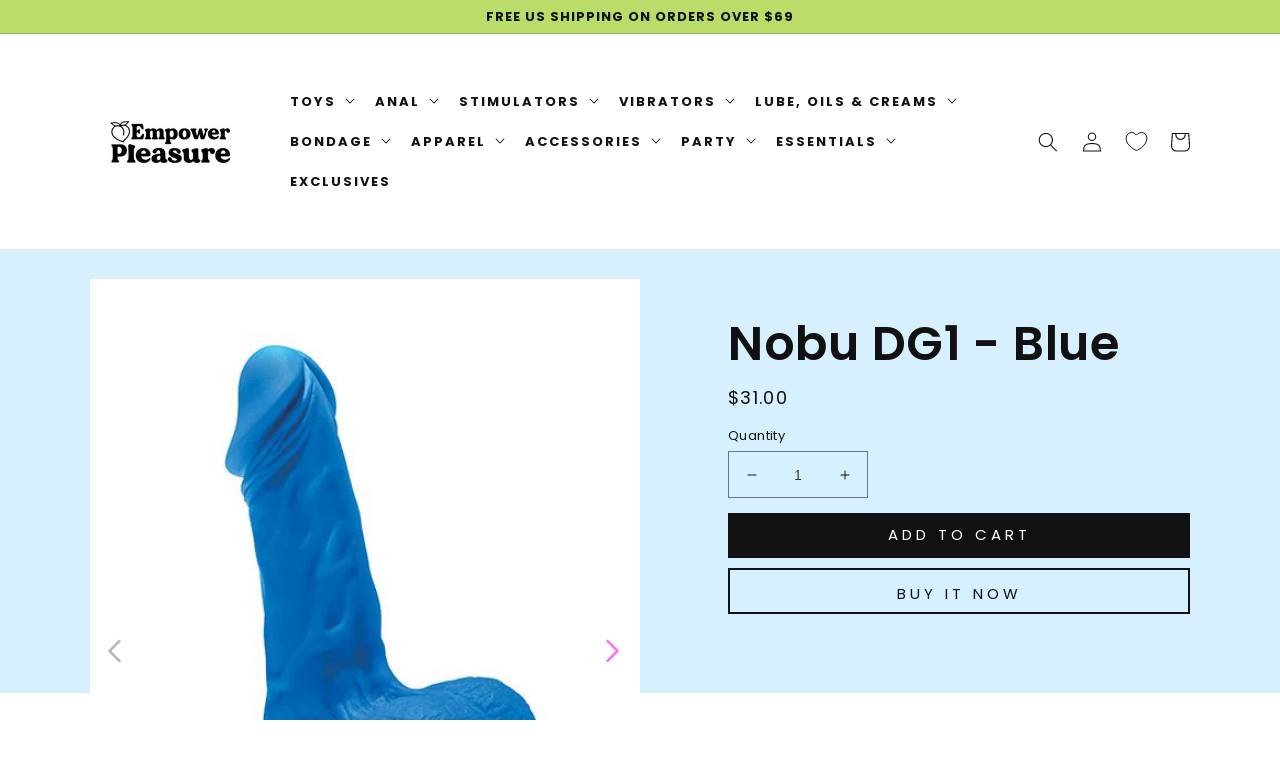

--- FILE ---
content_type: text/html; charset=utf-8
request_url: https://www.empowerpleasure.com/products/nobu-dg1-blue
body_size: 39868
content:
<!doctype html>
<html class="no-js" lang="en">
  <head>
  <meta name="p:domain_verify" content="49d395064fa6d0bf72965b3a43289bad" />
<!-- Start of Booster Apps Seo-0.1-->
<title>Nobu DG1 - Blue | Empower Pleasure</title><meta name="description" content="Endless fun by yourself or with a partner! Nobü Rainbows&#39; silicone dongs are designed for vaginal or anal use with a strong suction cup that provides the perfect hold for your pleasure experience; they can also be compatible with harnesses. Our me..." /><script type="application/ld+json">
  {
    "@context": "https://schema.org",
    "@type": "WebSite",
    "name": "Empower Pleasure",
    "url": "https://www.empowerpleasure.com",
    "potentialAction": {
      "@type": "SearchAction",
      "query-input": "required name=query",
      "target": "https://www.empowerpleasure.com/search?q={query}"
    }
  }
</script><script type="application/ld+json">
  {
    "@context": "https://schema.org",
    "@type": "Product",
    "name": "Nobu DG1 - Blue",
    "brand": {"@type": "Brand","name": "Nobu"},
    "sku": "NB001364",
    "mpn": "New",
    "description": "Endless fun by yourself or with a partner! Nobü Rainbows' silicone dongs are designed for vaginal or anal use with a strong suction cup that provides the perfect hold for your pleasure experience; they can also be compatible with harnesses. Our medical-grade silicone is soft to the touch, but firm and flexible enough to satisfy you in a variety of ways.",
    "url": "https://www.empowerpleasure.com/products/nobu-dg1-blue","image": "https://www.empowerpleasure.com/cdn/shop/files/NB001364___1692335485_500x.jpg?v=1698135120","itemCondition": "https://schema.org/NewCondition",
    "offers": [{
          "@type": "Offer","price": "31.00","priceCurrency": "USD",
          "itemCondition": "https://schema.org/NewCondition",
          "url": "https://www.empowerpleasure.com/products/nobu-dg1-blue?variant=45060625629352",
          "sku": "NB001364",
          "mpn": "New",
          "availability" : "https://schema.org/InStock",
          "priceValidUntil": "2025-12-10","gtin14": "New"}]}
</script>
<!-- end of Booster Apps SEO -->

    <meta charset="utf-8">
    <meta http-equiv="X-UA-Compatible" content="IE=edge">
    <meta name="viewport" content="width=device-width,initial-scale=1">
    <meta name="theme-color" content="">
    <link rel="canonical" href="https://www.empowerpleasure.com/products/nobu-dg1-blue">
    <link rel="preconnect" href="https://cdn.shopify.com" crossorigin><link rel="icon" type="image/png" href="//www.empowerpleasure.com/cdn/shop/files/Favicon.png?crop=center&height=32&v=1623325508&width=32"><link rel="preconnect" href="https://fonts.shopifycdn.com" crossorigin>
    
    

    

<meta property="og:site_name" content="Empower Pleasure">
<meta property="og:url" content="https://www.empowerpleasure.com/products/nobu-dg1-blue">
<meta property="og:title" content="Nobu DG1 - Blue">
<meta property="og:type" content="product">
<meta property="og:description" content="Endless fun by yourself or with a partner! Nobü Rainbows&#39; silicone dongs are designed for vaginal or anal use with a strong suction cup that provides the perfect hold for your pleasure experience; they can also be compatible with harnesses. Our medical-grade silicone is soft to the touch, but firm and flexible enough t"><meta property="og:image" content="http://www.empowerpleasure.com/cdn/shop/files/NB001364___1692335485.jpg?v=1698135120">
  <meta property="og:image:secure_url" content="https://www.empowerpleasure.com/cdn/shop/files/NB001364___1692335485.jpg?v=1698135120">
  <meta property="og:image:width" content="500">
  <meta property="og:image:height" content="618"><meta property="og:price:amount" content="31.00">
  <meta property="og:price:currency" content="USD"><meta name="twitter:site" content="@empowerpleasur1"><meta name="twitter:card" content="summary_large_image">
<meta name="twitter:title" content="Nobu DG1 - Blue">
<meta name="twitter:description" content="Endless fun by yourself or with a partner! Nobü Rainbows&#39; silicone dongs are designed for vaginal or anal use with a strong suction cup that provides the perfect hold for your pleasure experience; they can also be compatible with harnesses. Our medical-grade silicone is soft to the touch, but firm and flexible enough t">


    
    <script src="//www.empowerpleasure.com/cdn/shop/t/20/assets/global.js?v=16919075767080795871673221142" defer="defer"></script>


<script>window.performance && window.performance.mark && window.performance.mark('shopify.content_for_header.start');</script><meta name="google-site-verification" content="3AiYV4TZYJWxzMX1qllgRj7sEVPiZtlDcR0VtZblCE0">
<meta name="facebook-domain-verification" content="exokhj6h7xpnx3kxcfmyo30gxdcy8u">
<meta id="shopify-digital-wallet" name="shopify-digital-wallet" content="/28333834372/digital_wallets/dialog">
<meta name="shopify-checkout-api-token" content="884f96a8a82adcaa506936f84e58ce6e">
<meta id="in-context-paypal-metadata" data-shop-id="28333834372" data-venmo-supported="true" data-environment="production" data-locale="en_US" data-paypal-v4="true" data-currency="USD">
<link rel="alternate" type="application/json+oembed" href="https://www.empowerpleasure.com/products/nobu-dg1-blue.oembed">
<script async="async" src="/checkouts/internal/preloads.js?locale=en-US"></script>
<script id="shopify-features" type="application/json">{"accessToken":"884f96a8a82adcaa506936f84e58ce6e","betas":["rich-media-storefront-analytics"],"domain":"www.empowerpleasure.com","predictiveSearch":true,"shopId":28333834372,"locale":"en"}</script>
<script>var Shopify = Shopify || {};
Shopify.shop = "lucky-pleasure.myshopify.com";
Shopify.locale = "en";
Shopify.currency = {"active":"USD","rate":"1.0"};
Shopify.country = "US";
Shopify.theme = {"name":"Moodring-1.2","id":132917133480,"schema_name":"MoodRing","schema_version":"1.2","theme_store_id":null,"role":"main"};
Shopify.theme.handle = "null";
Shopify.theme.style = {"id":null,"handle":null};
Shopify.cdnHost = "www.empowerpleasure.com/cdn";
Shopify.routes = Shopify.routes || {};
Shopify.routes.root = "/";</script>
<script type="module">!function(o){(o.Shopify=o.Shopify||{}).modules=!0}(window);</script>
<script>!function(o){function n(){var o=[];function n(){o.push(Array.prototype.slice.apply(arguments))}return n.q=o,n}var t=o.Shopify=o.Shopify||{};t.loadFeatures=n(),t.autoloadFeatures=n()}(window);</script>
<script id="shop-js-analytics" type="application/json">{"pageType":"product"}</script>
<script defer="defer" async type="module" src="//www.empowerpleasure.com/cdn/shopifycloud/shop-js/modules/v2/client.init-shop-cart-sync_CGREiBkR.en.esm.js"></script>
<script defer="defer" async type="module" src="//www.empowerpleasure.com/cdn/shopifycloud/shop-js/modules/v2/chunk.common_Bt2Up4BP.esm.js"></script>
<script type="module">
  await import("//www.empowerpleasure.com/cdn/shopifycloud/shop-js/modules/v2/client.init-shop-cart-sync_CGREiBkR.en.esm.js");
await import("//www.empowerpleasure.com/cdn/shopifycloud/shop-js/modules/v2/chunk.common_Bt2Up4BP.esm.js");

  window.Shopify.SignInWithShop?.initShopCartSync?.({"fedCMEnabled":true,"windoidEnabled":true});

</script>
<script>(function() {
  var isLoaded = false;
  function asyncLoad() {
    if (isLoaded) return;
    isLoaded = true;
    var urls = ["https:\/\/app.layouthub.com\/shopify\/layouthub.js?shop=lucky-pleasure.myshopify.com","https:\/\/fastsimon.akamaized.net\/fast-simon-autocomplete-init.umd.js?mode=shopify\u0026UUID=3b35cfa4-b3e4-41ec-99bd-950b0c74d73f\u0026store=28333834372\u0026shop=lucky-pleasure.myshopify.com","\/\/cdn.shopify.com\/proxy\/35876a62310e0ff7b27a5ecdeb5bae1eecb1f80a30e3b95ad16ddd121a1b9fe5\/static.cdn.printful.com\/static\/js\/external\/shopify-product-customizer.js?v=0.28\u0026shop=lucky-pleasure.myshopify.com\u0026sp-cache-control=cHVibGljLCBtYXgtYWdlPTkwMA"];
    for (var i = 0; i < urls.length; i++) {
      var s = document.createElement('script');
      s.type = 'text/javascript';
      s.async = true;
      s.src = urls[i];
      var x = document.getElementsByTagName('script')[0];
      x.parentNode.insertBefore(s, x);
    }
  };
  if(window.attachEvent) {
    window.attachEvent('onload', asyncLoad);
  } else {
    window.addEventListener('load', asyncLoad, false);
  }
})();</script>
<script id="__st">var __st={"a":28333834372,"offset":-28800,"reqid":"8d3087a6-1307-45d5-81b1-7fe673066355-1762769877","pageurl":"www.empowerpleasure.com\/products\/nobu-dg1-blue","u":"542b80837814","p":"product","rtyp":"product","rid":7959743037608};</script>
<script>window.ShopifyPaypalV4VisibilityTracking = true;</script>
<script id="captcha-bootstrap">!function(){'use strict';const t='contact',e='account',n='new_comment',o=[[t,t],['blogs',n],['comments',n],[t,'customer']],c=[[e,'customer_login'],[e,'guest_login'],[e,'recover_customer_password'],[e,'create_customer']],r=t=>t.map((([t,e])=>`form[action*='/${t}']:not([data-nocaptcha='true']) input[name='form_type'][value='${e}']`)).join(','),a=t=>()=>t?[...document.querySelectorAll(t)].map((t=>t.form)):[];function s(){const t=[...o],e=r(t);return a(e)}const i='password',u='form_key',d=['recaptcha-v3-token','g-recaptcha-response','h-captcha-response',i],f=()=>{try{return window.sessionStorage}catch{return}},m='__shopify_v',_=t=>t.elements[u];function p(t,e,n=!1){try{const o=window.sessionStorage,c=JSON.parse(o.getItem(e)),{data:r}=function(t){const{data:e,action:n}=t;return t[m]||n?{data:e,action:n}:{data:t,action:n}}(c);for(const[e,n]of Object.entries(r))t.elements[e]&&(t.elements[e].value=n);n&&o.removeItem(e)}catch(o){console.error('form repopulation failed',{error:o})}}const l='form_type',E='cptcha';function T(t){t.dataset[E]=!0}const w=window,h=w.document,L='Shopify',v='ce_forms',y='captcha';let A=!1;((t,e)=>{const n=(g='f06e6c50-85a8-45c8-87d0-21a2b65856fe',I='https://cdn.shopify.com/shopifycloud/storefront-forms-hcaptcha/ce_storefront_forms_captcha_hcaptcha.v1.5.2.iife.js',D={infoText:'Protected by hCaptcha',privacyText:'Privacy',termsText:'Terms'},(t,e,n)=>{const o=w[L][v],c=o.bindForm;if(c)return c(t,g,e,D).then(n);var r;o.q.push([[t,g,e,D],n]),r=I,A||(h.body.append(Object.assign(h.createElement('script'),{id:'captcha-provider',async:!0,src:r})),A=!0)});var g,I,D;w[L]=w[L]||{},w[L][v]=w[L][v]||{},w[L][v].q=[],w[L][y]=w[L][y]||{},w[L][y].protect=function(t,e){n(t,void 0,e),T(t)},Object.freeze(w[L][y]),function(t,e,n,w,h,L){const[v,y,A,g]=function(t,e,n){const i=e?o:[],u=t?c:[],d=[...i,...u],f=r(d),m=r(i),_=r(d.filter((([t,e])=>n.includes(e))));return[a(f),a(m),a(_),s()]}(w,h,L),I=t=>{const e=t.target;return e instanceof HTMLFormElement?e:e&&e.form},D=t=>v().includes(t);t.addEventListener('submit',(t=>{const e=I(t);if(!e)return;const n=D(e)&&!e.dataset.hcaptchaBound&&!e.dataset.recaptchaBound,o=_(e),c=g().includes(e)&&(!o||!o.value);(n||c)&&t.preventDefault(),c&&!n&&(function(t){try{if(!f())return;!function(t){const e=f();if(!e)return;const n=_(t);if(!n)return;const o=n.value;o&&e.removeItem(o)}(t);const e=Array.from(Array(32),(()=>Math.random().toString(36)[2])).join('');!function(t,e){_(t)||t.append(Object.assign(document.createElement('input'),{type:'hidden',name:u})),t.elements[u].value=e}(t,e),function(t,e){const n=f();if(!n)return;const o=[...t.querySelectorAll(`input[type='${i}']`)].map((({name:t})=>t)),c=[...d,...o],r={};for(const[a,s]of new FormData(t).entries())c.includes(a)||(r[a]=s);n.setItem(e,JSON.stringify({[m]:1,action:t.action,data:r}))}(t,e)}catch(e){console.error('failed to persist form',e)}}(e),e.submit())}));const S=(t,e)=>{t&&!t.dataset[E]&&(n(t,e.some((e=>e===t))),T(t))};for(const o of['focusin','change'])t.addEventListener(o,(t=>{const e=I(t);D(e)&&S(e,y())}));const B=e.get('form_key'),M=e.get(l),P=B&&M;t.addEventListener('DOMContentLoaded',(()=>{const t=y();if(P)for(const e of t)e.elements[l].value===M&&p(e,B);[...new Set([...A(),...v().filter((t=>'true'===t.dataset.shopifyCaptcha))])].forEach((e=>S(e,t)))}))}(h,new URLSearchParams(w.location.search),n,t,e,['guest_login'])})(!0,!0)}();</script>
<script integrity="sha256-52AcMU7V7pcBOXWImdc/TAGTFKeNjmkeM1Pvks/DTgc=" data-source-attribution="shopify.loadfeatures" defer="defer" src="//www.empowerpleasure.com/cdn/shopifycloud/storefront/assets/storefront/load_feature-81c60534.js" crossorigin="anonymous"></script>
<script data-source-attribution="shopify.dynamic_checkout.dynamic.init">var Shopify=Shopify||{};Shopify.PaymentButton=Shopify.PaymentButton||{isStorefrontPortableWallets:!0,init:function(){window.Shopify.PaymentButton.init=function(){};var t=document.createElement("script");t.src="https://www.empowerpleasure.com/cdn/shopifycloud/portable-wallets/latest/portable-wallets.en.js",t.type="module",document.head.appendChild(t)}};
</script>
<script data-source-attribution="shopify.dynamic_checkout.buyer_consent">
  function portableWalletsHideBuyerConsent(e){var t=document.getElementById("shopify-buyer-consent"),n=document.getElementById("shopify-subscription-policy-button");t&&n&&(t.classList.add("hidden"),t.setAttribute("aria-hidden","true"),n.removeEventListener("click",e))}function portableWalletsShowBuyerConsent(e){var t=document.getElementById("shopify-buyer-consent"),n=document.getElementById("shopify-subscription-policy-button");t&&n&&(t.classList.remove("hidden"),t.removeAttribute("aria-hidden"),n.addEventListener("click",e))}window.Shopify?.PaymentButton&&(window.Shopify.PaymentButton.hideBuyerConsent=portableWalletsHideBuyerConsent,window.Shopify.PaymentButton.showBuyerConsent=portableWalletsShowBuyerConsent);
</script>
<script>
  function portableWalletsCleanup(e){e&&e.src&&console.error("Failed to load portable wallets script "+e.src);var t=document.querySelectorAll("shopify-accelerated-checkout .shopify-payment-button__skeleton, shopify-accelerated-checkout-cart .wallet-cart-button__skeleton"),e=document.getElementById("shopify-buyer-consent");for(let e=0;e<t.length;e++)t[e].remove();e&&e.remove()}function portableWalletsNotLoadedAsModule(e){e instanceof ErrorEvent&&"string"==typeof e.message&&e.message.includes("import.meta")&&"string"==typeof e.filename&&e.filename.includes("portable-wallets")&&(window.removeEventListener("error",portableWalletsNotLoadedAsModule),window.Shopify.PaymentButton.failedToLoad=e,"loading"===document.readyState?document.addEventListener("DOMContentLoaded",window.Shopify.PaymentButton.init):window.Shopify.PaymentButton.init())}window.addEventListener("error",portableWalletsNotLoadedAsModule);
</script>

<script type="module" src="https://www.empowerpleasure.com/cdn/shopifycloud/portable-wallets/latest/portable-wallets.en.js" onError="portableWalletsCleanup(this)" crossorigin="anonymous"></script>
<script nomodule>
  document.addEventListener("DOMContentLoaded", portableWalletsCleanup);
</script>

<script id='scb4127' type='text/javascript' async='' src='https://www.empowerpleasure.com/cdn/shopifycloud/privacy-banner/storefront-banner.js'></script><link id="shopify-accelerated-checkout-styles" rel="stylesheet" media="screen" href="https://www.empowerpleasure.com/cdn/shopifycloud/portable-wallets/latest/accelerated-checkout-backwards-compat.css" crossorigin="anonymous">
<style id="shopify-accelerated-checkout-cart">
        #shopify-buyer-consent {
  margin-top: 1em;
  display: inline-block;
  width: 100%;
}

#shopify-buyer-consent.hidden {
  display: none;
}

#shopify-subscription-policy-button {
  background: none;
  border: none;
  padding: 0;
  text-decoration: underline;
  font-size: inherit;
  cursor: pointer;
}

#shopify-subscription-policy-button::before {
  box-shadow: none;
}

      </style>
<script id="sections-script" data-sections="main-product,product-recommendations,header,footer" defer="defer" src="//www.empowerpleasure.com/cdn/shop/t/20/compiled_assets/scripts.js?11262"></script>
<script>window.performance && window.performance.mark && window.performance.mark('shopify.content_for_header.end');</script>


    <style data-shopify>
      @font-face {
  font-family: Poppins;
  font-weight: 400;
  font-style: normal;
  font-display: swap;
  src: url("//www.empowerpleasure.com/cdn/fonts/poppins/poppins_n4.0ba78fa5af9b0e1a374041b3ceaadf0a43b41362.woff2") format("woff2"),
       url("//www.empowerpleasure.com/cdn/fonts/poppins/poppins_n4.214741a72ff2596839fc9760ee7a770386cf16ca.woff") format("woff");
}

      @font-face {
  font-family: Poppins;
  font-weight: 700;
  font-style: normal;
  font-display: swap;
  src: url("//www.empowerpleasure.com/cdn/fonts/poppins/poppins_n7.56758dcf284489feb014a026f3727f2f20a54626.woff2") format("woff2"),
       url("//www.empowerpleasure.com/cdn/fonts/poppins/poppins_n7.f34f55d9b3d3205d2cd6f64955ff4b36f0cfd8da.woff") format("woff");
}

      @font-face {
  font-family: Poppins;
  font-weight: 400;
  font-style: italic;
  font-display: swap;
  src: url("//www.empowerpleasure.com/cdn/fonts/poppins/poppins_i4.846ad1e22474f856bd6b81ba4585a60799a9f5d2.woff2") format("woff2"),
       url("//www.empowerpleasure.com/cdn/fonts/poppins/poppins_i4.56b43284e8b52fc64c1fd271f289a39e8477e9ec.woff") format("woff");
}

      @font-face {
  font-family: Poppins;
  font-weight: 700;
  font-style: italic;
  font-display: swap;
  src: url("//www.empowerpleasure.com/cdn/fonts/poppins/poppins_i7.42fd71da11e9d101e1e6c7932199f925f9eea42d.woff2") format("woff2"),
       url("//www.empowerpleasure.com/cdn/fonts/poppins/poppins_i7.ec8499dbd7616004e21155106d13837fff4cf556.woff") format("woff");
}

      @font-face {
  font-family: Poppins;
  font-weight: 600;
  font-style: normal;
  font-display: swap;
  src: url("//www.empowerpleasure.com/cdn/fonts/poppins/poppins_n6.aa29d4918bc243723d56b59572e18228ed0786f6.woff2") format("woff2"),
       url("//www.empowerpleasure.com/cdn/fonts/poppins/poppins_n6.5f815d845fe073750885d5b7e619ee00e8111208.woff") format("woff");
}


      :root {
        --page-width: 1200px;
        --font-body-family: Poppins, sans-serif;
        --font-body-style: normal;
        --font-body-weight: 400;
        --font-body-scale: 1.0;
        --font-heading-scale: 1.2;
        --font-heading-family: Poppins, sans-serif;
        --font-heading-style: normal;
        --font-heading-weight: 600;
		
    	--color-link-hover: #fa78e6;
        --color-base-text: 17, 17, 17;
        --color-base-background-1: 255, 255, 255;
        --color-base-background-2: 188, 222, 110;
        --color-base-solid-button-labels: 255, 255, 255;
        --color-base-outline-button-labels: 250, 120, 230;
        --color-base-accent-1: 17, 17, 17;
        --color-base-accent-2: 250, 120, 230;
        --payment-terms-background-color: 255, 255, 255;
      }

      *,
      *::before,
      *::after {
        box-sizing: inherit;
      }

      html {
        box-sizing: border-box;
        font-size: calc(var(--font-body-scale) * 62.5%);
        overflow-x:hidden;
  overscroll-behavior-x: none;

      }
   

      body {
    overflow-x:hidden;
  overscroll-behavior-x: none;
        display: grid;
        grid-template-rows: auto auto 1fr auto;
        grid-template-columns: 100%;
        min-height: 100%;
        margin: 0;
        font-size: 1.5rem;
        letter-spacing: 0.06rem;
        line-height: calc(1 + 0.8 / var(--font-body-scale));
        font-family: var(--font-body-family);
        font-style: var(--font-body-style);
        font-weight: var(--font-body-weight);
      }

      @media screen and (min-width: 750px) {
        body {
          font-size: 1.7rem;
        }
      }
    @media screen and (max-width: 500px) {
        :root {
        --page-width: 300px;
    }
      }
   
    
    </style>

    <link href="//www.empowerpleasure.com/cdn/shop/t/20/assets/base.css?v=66160774195597395571673221148" rel="stylesheet" type="text/css" media="all" />
<link rel="preload" as="font" href="//www.empowerpleasure.com/cdn/fonts/poppins/poppins_n4.0ba78fa5af9b0e1a374041b3ceaadf0a43b41362.woff2" type="font/woff2" crossorigin><link rel="preload" as="font" href="//www.empowerpleasure.com/cdn/fonts/poppins/poppins_n6.aa29d4918bc243723d56b59572e18228ed0786f6.woff2" type="font/woff2" crossorigin><script>document.documentElement.className = document.documentElement.className.replace('no-js', 'js');</script>

  <!-- "snippets/shogun-head.liquid" was not rendered, the associated app was uninstalled -->
<script id="sg-js-global-vars">
                        sgGlobalVars = {"storeId":"5a2bb665-8cf0-40e2-b685-14d34e4d876b","seenManagerPrompt":false,"storeIsActive":false,"targetInfo":{"cart":{"isAfterElem":false,"isBeforeElem":true,"isInsideElem":false,"customSelector":"","isOn":false,"type":1,"integration":2,"sideCartOn":false,"useCheckoutButton":true},"product":{"useCartButton":true,"isAfterElem":false,"isBeforeElem":true,"isInsideElem":false,"customSelector":"","isOn":true,"type":1,"integration":2},"roundUp":{"isAfterElem":true,"isBeforeElem":false,"isInsideElem":false,"customSelector":"","isOn":false,"useCheckoutButton":true,"integration":2},"addOn":{"isOn":false,"integration":2}},"hideAdditionalScriptPrompt":false,"sgRoundUpId":"43215844769960","sgAddOnIds":[{"DisplayName":"Addon-1.00","Value":1.0,"CmsId":"43215847194792"},{"DisplayName":"Addon-3.00","Value":3.0,"CmsId":"43215847227560"},{"DisplayName":"Addon-5.00","Value":5.0,"CmsId":"43215847260328"},{"DisplayName":"Addon-10.00","Value":10.0,"CmsId":"43215847293096"}]};
                        if(sgGlobalVars) {
                            sgGlobalVars.cart = {"note":null,"attributes":{},"original_total_price":0,"total_price":0,"total_discount":0,"total_weight":0.0,"item_count":0,"items":[],"requires_shipping":false,"currency":"USD","items_subtotal_price":0,"cart_level_discount_applications":[],"checkout_charge_amount":0};
                            sgGlobalVars.currentProduct = {"id":7959743037608,"title":"Nobu DG1 - Blue","handle":"nobu-dg1-blue","description":"\u003cp\u003eEndless fun by yourself or with a partner! Nobü Rainbows' silicone dongs are designed for vaginal or anal use with a strong suction cup that provides the perfect hold for your pleasure experience; they can also be compatible with harnesses. Our medical-grade silicone is soft to the touch, but firm and flexible enough to satisfy you in a variety of ways.\u003c\/p\u003e","published_at":"2023-09-23T03:45:00-07:00","created_at":"2023-09-23T03:45:01-07:00","vendor":"Nobu","type":"Dongs and Dildos","tags":["all","Bodispa inc","Dongs and Dildos","Nobu","Suction Cup"],"price":3100,"price_min":3100,"price_max":3100,"available":true,"price_varies":false,"compare_at_price":null,"compare_at_price_min":0,"compare_at_price_max":0,"compare_at_price_varies":false,"variants":[{"id":45060625629352,"title":"Default Title","option1":"Default Title","option2":null,"option3":null,"sku":"NB001364","requires_shipping":true,"taxable":true,"featured_image":null,"available":true,"name":"Nobu DG1 - Blue","public_title":null,"options":["Default Title"],"price":3100,"weight":0,"compare_at_price":null,"inventory_management":"shopify","barcode":"New","requires_selling_plan":false,"selling_plan_allocations":[]}],"images":["\/\/www.empowerpleasure.com\/cdn\/shop\/files\/NB001364___1692335485.jpg?v=1698135120","\/\/www.empowerpleasure.com\/cdn\/shop\/files\/NB001364a___1692335487.jpg?v=1698135120","\/\/www.empowerpleasure.com\/cdn\/shop\/files\/NB001364b___1692335490.jpg?v=1698135120"],"featured_image":"\/\/www.empowerpleasure.com\/cdn\/shop\/files\/NB001364___1692335485.jpg?v=1698135120","options":["Title"],"media":[{"alt":"Nobu DG1 - Blue - Empower Pleasure","id":29508717478056,"position":1,"preview_image":{"aspect_ratio":0.809,"height":618,"width":500,"src":"\/\/www.empowerpleasure.com\/cdn\/shop\/files\/NB001364___1692335485.jpg?v=1698135120"},"aspect_ratio":0.809,"height":618,"media_type":"image","src":"\/\/www.empowerpleasure.com\/cdn\/shop\/files\/NB001364___1692335485.jpg?v=1698135120","width":500},{"alt":"Nobu DG1 - Blue - Empower Pleasure","id":29508717510824,"position":2,"preview_image":{"aspect_ratio":0.809,"height":618,"width":500,"src":"\/\/www.empowerpleasure.com\/cdn\/shop\/files\/NB001364a___1692335487.jpg?v=1698135120"},"aspect_ratio":0.809,"height":618,"media_type":"image","src":"\/\/www.empowerpleasure.com\/cdn\/shop\/files\/NB001364a___1692335487.jpg?v=1698135120","width":500},{"alt":"Nobu DG1 - Blue - Empower Pleasure","id":29508717543592,"position":3,"preview_image":{"aspect_ratio":0.809,"height":618,"width":500,"src":"\/\/www.empowerpleasure.com\/cdn\/shop\/files\/NB001364b___1692335490.jpg?v=1698135120"},"aspect_ratio":0.809,"height":618,"media_type":"image","src":"\/\/www.empowerpleasure.com\/cdn\/shop\/files\/NB001364b___1692335490.jpg?v=1698135120","width":500}],"requires_selling_plan":false,"selling_plan_groups":[],"content":"\u003cp\u003eEndless fun by yourself or with a partner! Nobü Rainbows' silicone dongs are designed for vaginal or anal use with a strong suction cup that provides the perfect hold for your pleasure experience; they can also be compatible with harnesses. Our medical-grade silicone is soft to the touch, but firm and flexible enough to satisfy you in a variety of ways.\u003c\/p\u003e"};
                            sgGlobalVars.isAdmin = false;
                        }
                    </script>
<script>
    
    
    
    
    var gsf_conversion_data = {page_type : 'product', event : 'view_item', data : {product_data : [{variant_id : 45060625629352, product_id : 7959743037608, name : "Nobu DG1 - Blue", price : "31.00", currency : "USD", sku : "NB001364", brand : "Nobu", variant : "Default Title", category : "Dongs and Dildos", quantity : "3" }], total_price : "31.00", shop_currency : "USD"}};
    
</script>
<!-- BEGIN app block: shopify://apps/seon-fraud-prevention/blocks/script/2b5b0c4b-a3da-4257-8283-c008804a9c6e --><script>
  window.SEON_ENV = "production";
</script>


<!-- END app block --><script src="https://cdn.shopify.com/extensions/01999b17-586b-72e2-b8f7-0a5c29a7e785/seon-shopify-app-8/assets/app.js" type="text/javascript" defer="defer"></script>
<link href="https://monorail-edge.shopifysvc.com" rel="dns-prefetch">
<script>(function(){if ("sendBeacon" in navigator && "performance" in window) {try {var session_token_from_headers = performance.getEntriesByType('navigation')[0].serverTiming.find(x => x.name == '_s').description;} catch {var session_token_from_headers = undefined;}var session_cookie_matches = document.cookie.match(/_shopify_s=([^;]*)/);var session_token_from_cookie = session_cookie_matches && session_cookie_matches.length === 2 ? session_cookie_matches[1] : "";var session_token = session_token_from_headers || session_token_from_cookie || "";function handle_abandonment_event(e) {var entries = performance.getEntries().filter(function(entry) {return /monorail-edge.shopifysvc.com/.test(entry.name);});if (!window.abandonment_tracked && entries.length === 0) {window.abandonment_tracked = true;var currentMs = Date.now();var navigation_start = performance.timing.navigationStart;var payload = {shop_id: 28333834372,url: window.location.href,navigation_start,duration: currentMs - navigation_start,session_token,page_type: "product"};window.navigator.sendBeacon("https://monorail-edge.shopifysvc.com/v1/produce", JSON.stringify({schema_id: "online_store_buyer_site_abandonment/1.1",payload: payload,metadata: {event_created_at_ms: currentMs,event_sent_at_ms: currentMs}}));}}window.addEventListener('pagehide', handle_abandonment_event);}}());</script>
<script id="web-pixels-manager-setup">(function e(e,d,r,n,o){if(void 0===o&&(o={}),!Boolean(null===(a=null===(i=window.Shopify)||void 0===i?void 0:i.analytics)||void 0===a?void 0:a.replayQueue)){var i,a;window.Shopify=window.Shopify||{};var t=window.Shopify;t.analytics=t.analytics||{};var s=t.analytics;s.replayQueue=[],s.publish=function(e,d,r){return s.replayQueue.push([e,d,r]),!0};try{self.performance.mark("wpm:start")}catch(e){}var l=function(){var e={modern:/Edge?\/(1{2}[4-9]|1[2-9]\d|[2-9]\d{2}|\d{4,})\.\d+(\.\d+|)|Firefox\/(1{2}[4-9]|1[2-9]\d|[2-9]\d{2}|\d{4,})\.\d+(\.\d+|)|Chrom(ium|e)\/(9{2}|\d{3,})\.\d+(\.\d+|)|(Maci|X1{2}).+ Version\/(15\.\d+|(1[6-9]|[2-9]\d|\d{3,})\.\d+)([,.]\d+|)( \(\w+\)|)( Mobile\/\w+|) Safari\/|Chrome.+OPR\/(9{2}|\d{3,})\.\d+\.\d+|(CPU[ +]OS|iPhone[ +]OS|CPU[ +]iPhone|CPU IPhone OS|CPU iPad OS)[ +]+(15[._]\d+|(1[6-9]|[2-9]\d|\d{3,})[._]\d+)([._]\d+|)|Android:?[ /-](13[3-9]|1[4-9]\d|[2-9]\d{2}|\d{4,})(\.\d+|)(\.\d+|)|Android.+Firefox\/(13[5-9]|1[4-9]\d|[2-9]\d{2}|\d{4,})\.\d+(\.\d+|)|Android.+Chrom(ium|e)\/(13[3-9]|1[4-9]\d|[2-9]\d{2}|\d{4,})\.\d+(\.\d+|)|SamsungBrowser\/([2-9]\d|\d{3,})\.\d+/,legacy:/Edge?\/(1[6-9]|[2-9]\d|\d{3,})\.\d+(\.\d+|)|Firefox\/(5[4-9]|[6-9]\d|\d{3,})\.\d+(\.\d+|)|Chrom(ium|e)\/(5[1-9]|[6-9]\d|\d{3,})\.\d+(\.\d+|)([\d.]+$|.*Safari\/(?![\d.]+ Edge\/[\d.]+$))|(Maci|X1{2}).+ Version\/(10\.\d+|(1[1-9]|[2-9]\d|\d{3,})\.\d+)([,.]\d+|)( \(\w+\)|)( Mobile\/\w+|) Safari\/|Chrome.+OPR\/(3[89]|[4-9]\d|\d{3,})\.\d+\.\d+|(CPU[ +]OS|iPhone[ +]OS|CPU[ +]iPhone|CPU IPhone OS|CPU iPad OS)[ +]+(10[._]\d+|(1[1-9]|[2-9]\d|\d{3,})[._]\d+)([._]\d+|)|Android:?[ /-](13[3-9]|1[4-9]\d|[2-9]\d{2}|\d{4,})(\.\d+|)(\.\d+|)|Mobile Safari.+OPR\/([89]\d|\d{3,})\.\d+\.\d+|Android.+Firefox\/(13[5-9]|1[4-9]\d|[2-9]\d{2}|\d{4,})\.\d+(\.\d+|)|Android.+Chrom(ium|e)\/(13[3-9]|1[4-9]\d|[2-9]\d{2}|\d{4,})\.\d+(\.\d+|)|Android.+(UC? ?Browser|UCWEB|U3)[ /]?(15\.([5-9]|\d{2,})|(1[6-9]|[2-9]\d|\d{3,})\.\d+)\.\d+|SamsungBrowser\/(5\.\d+|([6-9]|\d{2,})\.\d+)|Android.+MQ{2}Browser\/(14(\.(9|\d{2,})|)|(1[5-9]|[2-9]\d|\d{3,})(\.\d+|))(\.\d+|)|K[Aa][Ii]OS\/(3\.\d+|([4-9]|\d{2,})\.\d+)(\.\d+|)/},d=e.modern,r=e.legacy,n=navigator.userAgent;return n.match(d)?"modern":n.match(r)?"legacy":"unknown"}(),u="modern"===l?"modern":"legacy",c=(null!=n?n:{modern:"",legacy:""})[u],f=function(e){return[e.baseUrl,"/wpm","/b",e.hashVersion,"modern"===e.buildTarget?"m":"l",".js"].join("")}({baseUrl:d,hashVersion:r,buildTarget:u}),m=function(e){var d=e.version,r=e.bundleTarget,n=e.surface,o=e.pageUrl,i=e.monorailEndpoint;return{emit:function(e){var a=e.status,t=e.errorMsg,s=(new Date).getTime(),l=JSON.stringify({metadata:{event_sent_at_ms:s},events:[{schema_id:"web_pixels_manager_load/3.1",payload:{version:d,bundle_target:r,page_url:o,status:a,surface:n,error_msg:t},metadata:{event_created_at_ms:s}}]});if(!i)return console&&console.warn&&console.warn("[Web Pixels Manager] No Monorail endpoint provided, skipping logging."),!1;try{return self.navigator.sendBeacon.bind(self.navigator)(i,l)}catch(e){}var u=new XMLHttpRequest;try{return u.open("POST",i,!0),u.setRequestHeader("Content-Type","text/plain"),u.send(l),!0}catch(e){return console&&console.warn&&console.warn("[Web Pixels Manager] Got an unhandled error while logging to Monorail."),!1}}}}({version:r,bundleTarget:l,surface:e.surface,pageUrl:self.location.href,monorailEndpoint:e.monorailEndpoint});try{o.browserTarget=l,function(e){var d=e.src,r=e.async,n=void 0===r||r,o=e.onload,i=e.onerror,a=e.sri,t=e.scriptDataAttributes,s=void 0===t?{}:t,l=document.createElement("script"),u=document.querySelector("head"),c=document.querySelector("body");if(l.async=n,l.src=d,a&&(l.integrity=a,l.crossOrigin="anonymous"),s)for(var f in s)if(Object.prototype.hasOwnProperty.call(s,f))try{l.dataset[f]=s[f]}catch(e){}if(o&&l.addEventListener("load",o),i&&l.addEventListener("error",i),u)u.appendChild(l);else{if(!c)throw new Error("Did not find a head or body element to append the script");c.appendChild(l)}}({src:f,async:!0,onload:function(){if(!function(){var e,d;return Boolean(null===(d=null===(e=window.Shopify)||void 0===e?void 0:e.analytics)||void 0===d?void 0:d.initialized)}()){var d=window.webPixelsManager.init(e)||void 0;if(d){var r=window.Shopify.analytics;r.replayQueue.forEach((function(e){var r=e[0],n=e[1],o=e[2];d.publishCustomEvent(r,n,o)})),r.replayQueue=[],r.publish=d.publishCustomEvent,r.visitor=d.visitor,r.initialized=!0}}},onerror:function(){return m.emit({status:"failed",errorMsg:"".concat(f," has failed to load")})},sri:function(e){var d=/^sha384-[A-Za-z0-9+/=]+$/;return"string"==typeof e&&d.test(e)}(c)?c:"",scriptDataAttributes:o}),m.emit({status:"loading"})}catch(e){m.emit({status:"failed",errorMsg:(null==e?void 0:e.message)||"Unknown error"})}}})({shopId: 28333834372,storefrontBaseUrl: "https://www.empowerpleasure.com",extensionsBaseUrl: "https://extensions.shopifycdn.com/cdn/shopifycloud/web-pixels-manager",monorailEndpoint: "https://monorail-edge.shopifysvc.com/unstable/produce_batch",surface: "storefront-renderer",enabledBetaFlags: ["2dca8a86"],webPixelsConfigList: [{"id":"1603403944","configuration":"{\"accountID\":\"3b35cfa4-b3e4-41ec-99bd-950b0c74d73f\"}","eventPayloadVersion":"v1","runtimeContext":"STRICT","scriptVersion":"cbb86b594d0ee051a4cbb3bfda998957","type":"APP","apiClientId":159457,"privacyPurposes":["ANALYTICS","MARKETING","SALE_OF_DATA"],"dataSharingAdjustments":{"protectedCustomerApprovalScopes":["read_customer_address","read_customer_email","read_customer_name","read_customer_personal_data","read_customer_phone"]}},{"id":"1394114728","configuration":"{\"account_ID\":\"724032\",\"google_analytics_tracking_tag\":\"1\",\"measurement_id\":\"2\",\"api_secret\":\"3\",\"shop_settings\":\"{\\\"custom_pixel_script\\\":\\\"https:\\\\\\\/\\\\\\\/storage.googleapis.com\\\\\\\/gsf-scripts\\\\\\\/custom-pixels\\\\\\\/lucky-pleasure.js\\\"}\"}","eventPayloadVersion":"v1","runtimeContext":"LAX","scriptVersion":"c6b888297782ed4a1cba19cda43d6625","type":"APP","apiClientId":1558137,"privacyPurposes":[],"dataSharingAdjustments":{"protectedCustomerApprovalScopes":["read_customer_address","read_customer_email","read_customer_name","read_customer_personal_data","read_customer_phone"]}},{"id":"1203634344","configuration":"{\"shop\":\"lucky-pleasure.myshopify.com\", \"appDomain\":\"shopify.seon.io\", \"accountID\":\"bd42a590-5d53-4df9-a124-6b4ad05cc552\"}","eventPayloadVersion":"v1","runtimeContext":"STRICT","scriptVersion":"1bfbda88d56145121531a3e457ca821d","type":"APP","apiClientId":4922453,"privacyPurposes":[],"dataSharingAdjustments":{"protectedCustomerApprovalScopes":["read_customer_address","read_customer_email","read_customer_name","read_customer_personal_data","read_customer_phone"]}},{"id":"670859432","configuration":"{\"config\":\"{\\\"pixel_id\\\":\\\"GT-MKR6NP2\\\",\\\"target_country\\\":\\\"US\\\",\\\"gtag_events\\\":[{\\\"type\\\":\\\"purchase\\\",\\\"action_label\\\":\\\"MC-YF7ZKR023E\\\"},{\\\"type\\\":\\\"page_view\\\",\\\"action_label\\\":\\\"MC-YF7ZKR023E\\\"},{\\\"type\\\":\\\"view_item\\\",\\\"action_label\\\":\\\"MC-YF7ZKR023E\\\"}],\\\"enable_monitoring_mode\\\":false}\"}","eventPayloadVersion":"v1","runtimeContext":"OPEN","scriptVersion":"b2a88bafab3e21179ed38636efcd8a93","type":"APP","apiClientId":1780363,"privacyPurposes":[],"dataSharingAdjustments":{"protectedCustomerApprovalScopes":["read_customer_address","read_customer_email","read_customer_name","read_customer_personal_data","read_customer_phone"]}},{"id":"307691688","configuration":"{\"pixel_id\":\"1442016906602757\",\"pixel_type\":\"facebook_pixel\",\"metaapp_system_user_token\":\"-\"}","eventPayloadVersion":"v1","runtimeContext":"OPEN","scriptVersion":"ca16bc87fe92b6042fbaa3acc2fbdaa6","type":"APP","apiClientId":2329312,"privacyPurposes":["ANALYTICS","MARKETING","SALE_OF_DATA"],"dataSharingAdjustments":{"protectedCustomerApprovalScopes":["read_customer_address","read_customer_email","read_customer_name","read_customer_personal_data","read_customer_phone"]}},{"id":"93782184","configuration":"{\"tagID\":\"2614088103530\"}","eventPayloadVersion":"v1","runtimeContext":"STRICT","scriptVersion":"18031546ee651571ed29edbe71a3550b","type":"APP","apiClientId":3009811,"privacyPurposes":["ANALYTICS","MARKETING","SALE_OF_DATA"],"dataSharingAdjustments":{"protectedCustomerApprovalScopes":["read_customer_address","read_customer_email","read_customer_name","read_customer_personal_data","read_customer_phone"]}},{"id":"shopify-app-pixel","configuration":"{}","eventPayloadVersion":"v1","runtimeContext":"STRICT","scriptVersion":"0450","apiClientId":"shopify-pixel","type":"APP","privacyPurposes":["ANALYTICS","MARKETING"]},{"id":"shopify-custom-pixel","eventPayloadVersion":"v1","runtimeContext":"LAX","scriptVersion":"0450","apiClientId":"shopify-pixel","type":"CUSTOM","privacyPurposes":["ANALYTICS","MARKETING"]}],isMerchantRequest: false,initData: {"shop":{"name":"Empower Pleasure","paymentSettings":{"currencyCode":"USD"},"myshopifyDomain":"lucky-pleasure.myshopify.com","countryCode":"US","storefrontUrl":"https:\/\/www.empowerpleasure.com"},"customer":null,"cart":null,"checkout":null,"productVariants":[{"price":{"amount":31.0,"currencyCode":"USD"},"product":{"title":"Nobu DG1 - Blue","vendor":"Nobu","id":"7959743037608","untranslatedTitle":"Nobu DG1 - Blue","url":"\/products\/nobu-dg1-blue","type":"Dongs and Dildos"},"id":"45060625629352","image":{"src":"\/\/www.empowerpleasure.com\/cdn\/shop\/files\/NB001364___1692335485.jpg?v=1698135120"},"sku":"NB001364","title":"Default Title","untranslatedTitle":"Default Title"}],"purchasingCompany":null},},"https://www.empowerpleasure.com/cdn","ae1676cfwd2530674p4253c800m34e853cb",{"modern":"","legacy":""},{"shopId":"28333834372","storefrontBaseUrl":"https:\/\/www.empowerpleasure.com","extensionBaseUrl":"https:\/\/extensions.shopifycdn.com\/cdn\/shopifycloud\/web-pixels-manager","surface":"storefront-renderer","enabledBetaFlags":"[\"2dca8a86\"]","isMerchantRequest":"false","hashVersion":"ae1676cfwd2530674p4253c800m34e853cb","publish":"custom","events":"[[\"page_viewed\",{}],[\"product_viewed\",{\"productVariant\":{\"price\":{\"amount\":31.0,\"currencyCode\":\"USD\"},\"product\":{\"title\":\"Nobu DG1 - Blue\",\"vendor\":\"Nobu\",\"id\":\"7959743037608\",\"untranslatedTitle\":\"Nobu DG1 - Blue\",\"url\":\"\/products\/nobu-dg1-blue\",\"type\":\"Dongs and Dildos\"},\"id\":\"45060625629352\",\"image\":{\"src\":\"\/\/www.empowerpleasure.com\/cdn\/shop\/files\/NB001364___1692335485.jpg?v=1698135120\"},\"sku\":\"NB001364\",\"title\":\"Default Title\",\"untranslatedTitle\":\"Default Title\"}}]]"});</script><script>
  window.ShopifyAnalytics = window.ShopifyAnalytics || {};
  window.ShopifyAnalytics.meta = window.ShopifyAnalytics.meta || {};
  window.ShopifyAnalytics.meta.currency = 'USD';
  var meta = {"product":{"id":7959743037608,"gid":"gid:\/\/shopify\/Product\/7959743037608","vendor":"Nobu","type":"Dongs and Dildos","variants":[{"id":45060625629352,"price":3100,"name":"Nobu DG1 - Blue","public_title":null,"sku":"NB001364"}],"remote":false},"page":{"pageType":"product","resourceType":"product","resourceId":7959743037608}};
  for (var attr in meta) {
    window.ShopifyAnalytics.meta[attr] = meta[attr];
  }
</script>
<script class="analytics">
  (function () {
    var customDocumentWrite = function(content) {
      var jquery = null;

      if (window.jQuery) {
        jquery = window.jQuery;
      } else if (window.Checkout && window.Checkout.$) {
        jquery = window.Checkout.$;
      }

      if (jquery) {
        jquery('body').append(content);
      }
    };

    var hasLoggedConversion = function(token) {
      if (token) {
        return document.cookie.indexOf('loggedConversion=' + token) !== -1;
      }
      return false;
    }

    var setCookieIfConversion = function(token) {
      if (token) {
        var twoMonthsFromNow = new Date(Date.now());
        twoMonthsFromNow.setMonth(twoMonthsFromNow.getMonth() + 2);

        document.cookie = 'loggedConversion=' + token + '; expires=' + twoMonthsFromNow;
      }
    }

    var trekkie = window.ShopifyAnalytics.lib = window.trekkie = window.trekkie || [];
    if (trekkie.integrations) {
      return;
    }
    trekkie.methods = [
      'identify',
      'page',
      'ready',
      'track',
      'trackForm',
      'trackLink'
    ];
    trekkie.factory = function(method) {
      return function() {
        var args = Array.prototype.slice.call(arguments);
        args.unshift(method);
        trekkie.push(args);
        return trekkie;
      };
    };
    for (var i = 0; i < trekkie.methods.length; i++) {
      var key = trekkie.methods[i];
      trekkie[key] = trekkie.factory(key);
    }
    trekkie.load = function(config) {
      trekkie.config = config || {};
      trekkie.config.initialDocumentCookie = document.cookie;
      var first = document.getElementsByTagName('script')[0];
      var script = document.createElement('script');
      script.type = 'text/javascript';
      script.onerror = function(e) {
        var scriptFallback = document.createElement('script');
        scriptFallback.type = 'text/javascript';
        scriptFallback.onerror = function(error) {
                var Monorail = {
      produce: function produce(monorailDomain, schemaId, payload) {
        var currentMs = new Date().getTime();
        var event = {
          schema_id: schemaId,
          payload: payload,
          metadata: {
            event_created_at_ms: currentMs,
            event_sent_at_ms: currentMs
          }
        };
        return Monorail.sendRequest("https://" + monorailDomain + "/v1/produce", JSON.stringify(event));
      },
      sendRequest: function sendRequest(endpointUrl, payload) {
        // Try the sendBeacon API
        if (window && window.navigator && typeof window.navigator.sendBeacon === 'function' && typeof window.Blob === 'function' && !Monorail.isIos12()) {
          var blobData = new window.Blob([payload], {
            type: 'text/plain'
          });

          if (window.navigator.sendBeacon(endpointUrl, blobData)) {
            return true;
          } // sendBeacon was not successful

        } // XHR beacon

        var xhr = new XMLHttpRequest();

        try {
          xhr.open('POST', endpointUrl);
          xhr.setRequestHeader('Content-Type', 'text/plain');
          xhr.send(payload);
        } catch (e) {
          console.log(e);
        }

        return false;
      },
      isIos12: function isIos12() {
        return window.navigator.userAgent.lastIndexOf('iPhone; CPU iPhone OS 12_') !== -1 || window.navigator.userAgent.lastIndexOf('iPad; CPU OS 12_') !== -1;
      }
    };
    Monorail.produce('monorail-edge.shopifysvc.com',
      'trekkie_storefront_load_errors/1.1',
      {shop_id: 28333834372,
      theme_id: 132917133480,
      app_name: "storefront",
      context_url: window.location.href,
      source_url: "//www.empowerpleasure.com/cdn/s/trekkie.storefront.308893168db1679b4a9f8a086857af995740364f.min.js"});

        };
        scriptFallback.async = true;
        scriptFallback.src = '//www.empowerpleasure.com/cdn/s/trekkie.storefront.308893168db1679b4a9f8a086857af995740364f.min.js';
        first.parentNode.insertBefore(scriptFallback, first);
      };
      script.async = true;
      script.src = '//www.empowerpleasure.com/cdn/s/trekkie.storefront.308893168db1679b4a9f8a086857af995740364f.min.js';
      first.parentNode.insertBefore(script, first);
    };
    trekkie.load(
      {"Trekkie":{"appName":"storefront","development":false,"defaultAttributes":{"shopId":28333834372,"isMerchantRequest":null,"themeId":132917133480,"themeCityHash":"8287777796281507993","contentLanguage":"en","currency":"USD","eventMetadataId":"5d64aaa2-53de-4c58-b549-f2893f6783a5"},"isServerSideCookieWritingEnabled":true,"monorailRegion":"shop_domain","enabledBetaFlags":["f0df213a"]},"Session Attribution":{},"S2S":{"facebookCapiEnabled":true,"source":"trekkie-storefront-renderer","apiClientId":580111}}
    );

    var loaded = false;
    trekkie.ready(function() {
      if (loaded) return;
      loaded = true;

      window.ShopifyAnalytics.lib = window.trekkie;

      var originalDocumentWrite = document.write;
      document.write = customDocumentWrite;
      try { window.ShopifyAnalytics.merchantGoogleAnalytics.call(this); } catch(error) {};
      document.write = originalDocumentWrite;

      window.ShopifyAnalytics.lib.page(null,{"pageType":"product","resourceType":"product","resourceId":7959743037608,"shopifyEmitted":true});

      var match = window.location.pathname.match(/checkouts\/(.+)\/(thank_you|post_purchase)/)
      var token = match? match[1]: undefined;
      if (!hasLoggedConversion(token)) {
        setCookieIfConversion(token);
        window.ShopifyAnalytics.lib.track("Viewed Product",{"currency":"USD","variantId":45060625629352,"productId":7959743037608,"productGid":"gid:\/\/shopify\/Product\/7959743037608","name":"Nobu DG1 - Blue","price":"31.00","sku":"NB001364","brand":"Nobu","variant":null,"category":"Dongs and Dildos","nonInteraction":true,"remote":false},undefined,undefined,{"shopifyEmitted":true});
      window.ShopifyAnalytics.lib.track("monorail:\/\/trekkie_storefront_viewed_product\/1.1",{"currency":"USD","variantId":45060625629352,"productId":7959743037608,"productGid":"gid:\/\/shopify\/Product\/7959743037608","name":"Nobu DG1 - Blue","price":"31.00","sku":"NB001364","brand":"Nobu","variant":null,"category":"Dongs and Dildos","nonInteraction":true,"remote":false,"referer":"https:\/\/www.empowerpleasure.com\/products\/nobu-dg1-blue"});
      }
    });


        var eventsListenerScript = document.createElement('script');
        eventsListenerScript.async = true;
        eventsListenerScript.src = "//www.empowerpleasure.com/cdn/shopifycloud/storefront/assets/shop_events_listener-3da45d37.js";
        document.getElementsByTagName('head')[0].appendChild(eventsListenerScript);

})();</script>
<script
  defer
  src="https://www.empowerpleasure.com/cdn/shopifycloud/perf-kit/shopify-perf-kit-2.1.2.min.js"
  data-application="storefront-renderer"
  data-shop-id="28333834372"
  data-render-region="gcp-us-central1"
  data-page-type="product"
  data-theme-instance-id="132917133480"
  data-theme-name="MoodRing"
  data-theme-version="1.2"
  data-monorail-region="shop_domain"
  data-resource-timing-sampling-rate="10"
  data-shs="true"
  data-shs-beacon="true"
  data-shs-export-with-fetch="true"
  data-shs-logs-sample-rate="1"
></script>
</head>

  <body id="ody">
    <a class="skip-to-content-link button visually-hidden" href="#MainContent">
      Skip to content
    </a>

    <div id="shopify-section-announcement-bar" class="shopify-section"><div class="announcement-bar" style="background-color:#badd69;" role="region" aria-label="Announcement" ><p class="announcement-bar__message h5" style="color:#111111;">
                FREE US SHIPPING ON ORDERS OVER $69
</p></div>
</div>
    <div id="shopify-section-header" class="shopify-section"><link rel="stylesheet" href="//www.empowerpleasure.com/cdn/shop/t/20/assets/component-list-menu.css?v=15748789574788829101673221145" media="print" onload="this.media='all'">
<link rel="stylesheet" href="//www.empowerpleasure.com/cdn/shop/t/20/assets/component-search.css?v=167115570631985863841673221139" media="print" onload="this.media='all'">
<link rel="stylesheet" href="//www.empowerpleasure.com/cdn/shop/t/20/assets/component-menu-drawer.css?v=68788313047226052891673221140" media="print" onload="this.media='all'">
<link rel="stylesheet" href="//www.empowerpleasure.com/cdn/shop/t/20/assets/component-cart-notification.css?v=110031672846681592951673221139" media="print" onload="this.media='all'">
<link rel="stylesheet" href="//www.empowerpleasure.com/cdn/shop/t/20/assets/component-predictive-search.css?v=160986807568906268271673221141" media="print" onload="this.media='all'">


<noscript><link href="//www.empowerpleasure.com/cdn/shop/t/20/assets/component-list-menu.css?v=15748789574788829101673221145" rel="stylesheet" type="text/css" media="all" /></noscript>
<noscript><link href="//www.empowerpleasure.com/cdn/shop/t/20/assets/component-search.css?v=167115570631985863841673221139" rel="stylesheet" type="text/css" media="all" /></noscript>
<noscript><link href="//www.empowerpleasure.com/cdn/shop/t/20/assets/component-menu-drawer.css?v=68788313047226052891673221140" rel="stylesheet" type="text/css" media="all" /></noscript>
<noscript><link href="//www.empowerpleasure.com/cdn/shop/t/20/assets/component-cart-notification.css?v=110031672846681592951673221139" rel="stylesheet" type="text/css" media="all" /></noscript>
<noscript><link href="//www.empowerpleasure.com/cdn/shop/t/20/assets/component-predictive-search.css?v=160986807568906268271673221141" rel="stylesheet" type="text/css" media="all" /></noscript>

<style>
  header-drawer {
    justify-self: start;
    margin-left: -1.2rem;
  }
  
  .header, .header-wrapper, .header ul {
    background:#ffffff;
  }
  .header #menu-drawer ul {
    background: transparent !important;
  }
  
  
  

  @media screen and (min-width: 990px) {
    header-drawer {
      display: none;
    }
  }

  .menu-drawer-container {
    display: flex;
  }

  .list-menu {
    list-style: none;
    padding: 0;
    margin: 0;
  }

  .list-menu--inline {
    display: inline-flex;
    flex-wrap: wrap;
  }

.header__inline-menu > ul > li > a, summary.list-menu__item, .menu-collection-link {
  text-transform: uppercase;
  letter-spacing: .2rem;
  font-weight: bold;
}
  #menu-drawer .header__inline-menu > ul > li > a, 
  #menu-drawer summary.list-menu__item, 
  #menu-drawer .menu-collection-link {
    text-transform: inherit;
    letter-spacing: inherit;
  }
.thechildren summary.list-menu__item {
    padding-bottom: 0;
}
.menu-collection-link {
  color:var(--color-base-text);
  text-decoration: none;
    display: block;
}
.menu-collection-link:after {
  content: ' \2192';
}
  .menu-collection-link:hover {
    color: var(--color-link-hover);
      }
  
  summary.list-menu__item {
    padding-right: 2.7rem;
  }

  .list-menu__item {
    display: flex;
    align-items: center;
    line-height: 1.3;
  }

  .list-menu__item--link {
    text-decoration: none;
    padding-bottom: 1rem;
    padding-top: 1rem;
    line-height: 1.8;
  }

  @media screen and (min-width: 750px) {
    .list-menu__item--link {
      padding-bottom: 0.5rem;
      padding-top: 0.5rem;
    }
  }
  
  .thechildren summary.list-menu__item a {
  text-decoration: none;
  color:inherit;
}
</style>

<script src="//www.empowerpleasure.com/cdn/shop/t/20/assets/details-disclosure.js?v=93827620636443844781673221148" defer="defer"></script>
<script src="//www.empowerpleasure.com/cdn/shop/t/20/assets/details-modal.js?v=4511761896672669691673221148" defer="defer"></script>

<svg xmlns="http://www.w3.org/2000/svg" class="hidden">
  <symbol id="icon-search" viewbox="0 0 18 19" fill="none">
    <path fill-rule="evenodd" clip-rule="evenodd" d="M11.03 11.68A5.784 5.784 0 112.85 3.5a5.784 5.784 0 018.18 8.18zm.26 1.12a6.78 6.78 0 11.72-.7l5.4 5.4a.5.5 0 11-.71.7l-5.41-5.4z" fill="currentColor"/>
  </symbol>

  <symbol id="icon-close" class="icon icon-close" fill="none" viewBox="0 0 18 17">
    <path d="M.865 15.978a.5.5 0 00.707.707l7.433-7.431 7.579 7.282a.501.501 0 00.846-.37.5.5 0 00-.153-.351L9.712 8.546l7.417-7.416a.5.5 0 10-.707-.708L8.991 7.853 1.413.573a.5.5 0 10-.693.72l7.563 7.268-7.418 7.417z" fill="currentColor">
  </symbol>
</svg>
<div class="header-wrapper">
  <header class="header header--middle-left page-width header--has-menu"><header-drawer data-breakpoint="tablet">
        <details class="menu-drawer-container">
          <summary class="header__icon header__icon--menu header__icon--summary link link--text focus-inset" aria-label="Menu">
            <span>
              <svg xmlns="http://www.w3.org/2000/svg" aria-hidden="true" focusable="false" role="presentation" class="icon icon-hamburger" fill="none" viewBox="0 0 18 16">
  <path d="M1 .5a.5.5 0 100 1h15.71a.5.5 0 000-1H1zM.5 8a.5.5 0 01.5-.5h15.71a.5.5 0 010 1H1A.5.5 0 01.5 8zm0 7a.5.5 0 01.5-.5h15.71a.5.5 0 010 1H1a.5.5 0 01-.5-.5z" fill="currentColor">
</svg>

              <svg xmlns="http://www.w3.org/2000/svg" aria-hidden="true" focusable="false" role="presentation" class="icon icon-close" fill="none" viewBox="0 0 18 17">
  <path d="M.865 15.978a.5.5 0 00.707.707l7.433-7.431 7.579 7.282a.501.501 0 00.846-.37.5.5 0 00-.153-.351L9.712 8.546l7.417-7.416a.5.5 0 10-.707-.708L8.991 7.853 1.413.573a.5.5 0 10-.693.72l7.563 7.268-7.418 7.417z" fill="currentColor">
</svg>

            </span>
          </summary>
          <div id="menu-drawer" class="menu-drawer motion-reduce" tabindex="-1">
            <div class="menu-drawer__inner-container">
              <div class="menu-drawer__navigation-container">
                <nav class="menu-drawer__navigation">
                  <ul class="menu-drawer__menu list-menu top-menu" role="list"><li><details>
                            <summary class="h3 menu-drawer__menu-item list-menu__item link link--text focus-inset">
                              Toys
                              <svg viewBox="0 0 14 10" fill="none" aria-hidden="true" focusable="false" role="presentation" class="icon icon-arrow" xmlns="http://www.w3.org/2000/svg">
  <path fill-rule="evenodd" clip-rule="evenodd" d="M8.537.808a.5.5 0 01.817-.162l4 4a.5.5 0 010 .708l-4 4a.5.5 0 11-.708-.708L11.793 5.5H1a.5.5 0 010-1h10.793L8.646 1.354a.5.5 0 01-.109-.546z" fill="currentColor">
</svg>

                              <svg aria-hidden="true" focusable="false" role="presentation" class="icon icon-caret" viewBox="0 0 10 6">
  <path fill-rule="evenodd" clip-rule="evenodd" d="M9.354.646a.5.5 0 00-.708 0L5 4.293 1.354.646a.5.5 0 00-.708.708l4 4a.5.5 0 00.708 0l4-4a.5.5 0 000-.708z" fill="currentColor">
</svg>

                            </summary>
                            <div id="link-Toys" class="menu-drawer__submenu motion-reduce" tabindex="-1">
                              <div class="menu-drawer__inner-submenu">
                                <button class="menu-drawer__close-button link link--text focus-inset" aria-expanded="true">
                                  <svg viewBox="0 0 14 10" fill="none" aria-hidden="true" focusable="false" role="presentation" class="icon icon-arrow" xmlns="http://www.w3.org/2000/svg">
  <path fill-rule="evenodd" clip-rule="evenodd" d="M8.537.808a.5.5 0 01.817-.162l4 4a.5.5 0 010 .708l-4 4a.5.5 0 11-.708-.708L11.793 5.5H1a.5.5 0 010-1h10.793L8.646 1.354a.5.5 0 01-.109-.546z" fill="currentColor">
</svg>

                                  Toys
                                </button>
                                <ul class="menu-drawer__menu list-menu" role="list" tabindex="-1"><li><a href="/collections/all-toys" class="menu-drawer__menu-item link link--text list-menu__item focus-inset">
                                          All Toys
                                        </a></li><li><details>
                                          <summary class="h3 menu-drawer__menu-item link link--text list-menu__item focus-inset">
                                            Fifty Shades of Grey
                                            <svg viewBox="0 0 14 10" fill="none" aria-hidden="true" focusable="false" role="presentation" class="icon icon-arrow" xmlns="http://www.w3.org/2000/svg">
  <path fill-rule="evenodd" clip-rule="evenodd" d="M8.537.808a.5.5 0 01.817-.162l4 4a.5.5 0 010 .708l-4 4a.5.5 0 11-.708-.708L11.793 5.5H1a.5.5 0 010-1h10.793L8.646 1.354a.5.5 0 01-.109-.546z" fill="currentColor">
</svg>

                                            <svg aria-hidden="true" focusable="false" role="presentation" class="icon icon-caret" viewBox="0 0 10 6">
  <path fill-rule="evenodd" clip-rule="evenodd" d="M9.354.646a.5.5 0 00-.708 0L5 4.293 1.354.646a.5.5 0 00-.708.708l4 4a.5.5 0 00.708 0l4-4a.5.5 0 000-.708z" fill="currentColor">
</svg>

                                          </summary>
                                          <div id="childlink-Fifty Shades of Grey" class="menu-drawer__submenu motion-reduce">
                                            <button class="menu-drawer__close-button link link--text focus-inset" aria-expanded="true">
                                              <svg viewBox="0 0 14 10" fill="none" aria-hidden="true" focusable="false" role="presentation" class="icon icon-arrow" xmlns="http://www.w3.org/2000/svg">
  <path fill-rule="evenodd" clip-rule="evenodd" d="M8.537.808a.5.5 0 01.817-.162l4 4a.5.5 0 010 .708l-4 4a.5.5 0 11-.708-.708L11.793 5.5H1a.5.5 0 010-1h10.793L8.646 1.354a.5.5 0 01-.109-.546z" fill="currentColor">
</svg>

                                              Fifty Shades of Grey
                                            </button>
                                            <ul class="menu-drawer__menu list-menu" role="list" tabindex="-1"><li>
                                                  <a href="/collections/fifty-shades-of-grey/Bondage-Fifty-Shades" class="menu-drawer__menu-item link link--text list-menu__item focus-inset">
                                                    Bondage - Fifty Shades
                                                  </a>
                                                </li><li>
                                                  <a href="/collections/fifty-shades-of-grey/Toys-Fifty-Shades" class="menu-drawer__menu-item link link--text list-menu__item focus-inset">
                                                    Toys - Fifty Shades
                                                  </a>
                                                </li><li>
                                                  <a href="/collections/fifty-shades-of-grey/Books-And-Games-Fifty-Shades" class="menu-drawer__menu-item link link--text list-menu__item focus-inset">
                                                    Books &amp; Games Fifty Shades
                                                  </a>
                                                </li><li>
                                                  <a href="/collections/fifty-shades-of-grey/Kits-Fifty-Shades" class="menu-drawer__menu-item link link--text list-menu__item focus-inset">
                                                    Kits - Fifty Shades
                                                  </a>
                                                </li></ul>
                                          </div>
                                        </details></li><li><details>
                                          <summary class="h3 menu-drawer__menu-item link link--text list-menu__item focus-inset">
                                            Sex Machines
                                            <svg viewBox="0 0 14 10" fill="none" aria-hidden="true" focusable="false" role="presentation" class="icon icon-arrow" xmlns="http://www.w3.org/2000/svg">
  <path fill-rule="evenodd" clip-rule="evenodd" d="M8.537.808a.5.5 0 01.817-.162l4 4a.5.5 0 010 .708l-4 4a.5.5 0 11-.708-.708L11.793 5.5H1a.5.5 0 010-1h10.793L8.646 1.354a.5.5 0 01-.109-.546z" fill="currentColor">
</svg>

                                            <svg aria-hidden="true" focusable="false" role="presentation" class="icon icon-caret" viewBox="0 0 10 6">
  <path fill-rule="evenodd" clip-rule="evenodd" d="M9.354.646a.5.5 0 00-.708 0L5 4.293 1.354.646a.5.5 0 00-.708.708l4 4a.5.5 0 00.708 0l4-4a.5.5 0 000-.708z" fill="currentColor">
</svg>

                                          </summary>
                                          <div id="childlink-Sex Machines" class="menu-drawer__submenu motion-reduce">
                                            <button class="menu-drawer__close-button link link--text focus-inset" aria-expanded="true">
                                              <svg viewBox="0 0 14 10" fill="none" aria-hidden="true" focusable="false" role="presentation" class="icon icon-arrow" xmlns="http://www.w3.org/2000/svg">
  <path fill-rule="evenodd" clip-rule="evenodd" d="M8.537.808a.5.5 0 01.817-.162l4 4a.5.5 0 010 .708l-4 4a.5.5 0 11-.708-.708L11.793 5.5H1a.5.5 0 010-1h10.793L8.646 1.354a.5.5 0 01-.109-.546z" fill="currentColor">
</svg>

                                              Sex Machines
                                            </button>
                                            <ul class="menu-drawer__menu list-menu" role="list" tabindex="-1"><li>
                                                  <a href="/collections/sex-machines-1" class="menu-drawer__menu-item link link--text list-menu__item focus-inset">
                                                    All Sex Machines
                                                  </a>
                                                </li></ul>
                                          </div>
                                        </details></li><li><details>
                                          <summary class="h3 menu-drawer__menu-item link link--text list-menu__item focus-inset">
                                            Position Aids &amp; Swings
                                            <svg viewBox="0 0 14 10" fill="none" aria-hidden="true" focusable="false" role="presentation" class="icon icon-arrow" xmlns="http://www.w3.org/2000/svg">
  <path fill-rule="evenodd" clip-rule="evenodd" d="M8.537.808a.5.5 0 01.817-.162l4 4a.5.5 0 010 .708l-4 4a.5.5 0 11-.708-.708L11.793 5.5H1a.5.5 0 010-1h10.793L8.646 1.354a.5.5 0 01-.109-.546z" fill="currentColor">
</svg>

                                            <svg aria-hidden="true" focusable="false" role="presentation" class="icon icon-caret" viewBox="0 0 10 6">
  <path fill-rule="evenodd" clip-rule="evenodd" d="M9.354.646a.5.5 0 00-.708 0L5 4.293 1.354.646a.5.5 0 00-.708.708l4 4a.5.5 0 00.708 0l4-4a.5.5 0 000-.708z" fill="currentColor">
</svg>

                                          </summary>
                                          <div id="childlink-Position Aids &amp; Swings" class="menu-drawer__submenu motion-reduce">
                                            <button class="menu-drawer__close-button link link--text focus-inset" aria-expanded="true">
                                              <svg viewBox="0 0 14 10" fill="none" aria-hidden="true" focusable="false" role="presentation" class="icon icon-arrow" xmlns="http://www.w3.org/2000/svg">
  <path fill-rule="evenodd" clip-rule="evenodd" d="M8.537.808a.5.5 0 01.817-.162l4 4a.5.5 0 010 .708l-4 4a.5.5 0 11-.708-.708L11.793 5.5H1a.5.5 0 010-1h10.793L8.646 1.354a.5.5 0 01-.109-.546z" fill="currentColor">
</svg>

                                              Position Aids &amp; Swings
                                            </button>
                                            <ul class="menu-drawer__menu list-menu" role="list" tabindex="-1"><li>
                                                  <a href="/collections/sex-furniture-and-position-accessories" class="menu-drawer__menu-item link link--text list-menu__item focus-inset">
                                                    All Position Aids &amp; Swings
                                                  </a>
                                                </li></ul>
                                          </div>
                                        </details></li><li><details>
                                          <summary class="h3 menu-drawer__menu-item link link--text list-menu__item focus-inset">
                                            Dongs &amp; Dildos
                                            <svg viewBox="0 0 14 10" fill="none" aria-hidden="true" focusable="false" role="presentation" class="icon icon-arrow" xmlns="http://www.w3.org/2000/svg">
  <path fill-rule="evenodd" clip-rule="evenodd" d="M8.537.808a.5.5 0 01.817-.162l4 4a.5.5 0 010 .708l-4 4a.5.5 0 11-.708-.708L11.793 5.5H1a.5.5 0 010-1h10.793L8.646 1.354a.5.5 0 01-.109-.546z" fill="currentColor">
</svg>

                                            <svg aria-hidden="true" focusable="false" role="presentation" class="icon icon-caret" viewBox="0 0 10 6">
  <path fill-rule="evenodd" clip-rule="evenodd" d="M9.354.646a.5.5 0 00-.708 0L5 4.293 1.354.646a.5.5 0 00-.708.708l4 4a.5.5 0 00.708 0l4-4a.5.5 0 000-.708z" fill="currentColor">
</svg>

                                          </summary>
                                          <div id="childlink-Dongs &amp; Dildos" class="menu-drawer__submenu motion-reduce">
                                            <button class="menu-drawer__close-button link link--text focus-inset" aria-expanded="true">
                                              <svg viewBox="0 0 14 10" fill="none" aria-hidden="true" focusable="false" role="presentation" class="icon icon-arrow" xmlns="http://www.w3.org/2000/svg">
  <path fill-rule="evenodd" clip-rule="evenodd" d="M8.537.808a.5.5 0 01.817-.162l4 4a.5.5 0 010 .708l-4 4a.5.5 0 11-.708-.708L11.793 5.5H1a.5.5 0 010-1h10.793L8.646 1.354a.5.5 0 01-.109-.546z" fill="currentColor">
</svg>

                                              Dongs &amp; Dildos
                                            </button>
                                            <ul class="menu-drawer__menu list-menu" role="list" tabindex="-1"><li>
                                                  <a href="/collections/dildos" class="menu-drawer__menu-item link link--text list-menu__item focus-inset">
                                                    All Dongs &amp; Dildos
                                                  </a>
                                                </li><li>
                                                  <a href="/collections/double-dongs" class="menu-drawer__menu-item link link--text list-menu__item focus-inset">
                                                    Double Dongs
                                                  </a>
                                                </li><li>
                                                  <a href="/collections/dong-and-dildos-double-penetration" class="menu-drawer__menu-item link link--text list-menu__item focus-inset">
                                                    Double Penetration
                                                  </a>
                                                </li><li>
                                                  <a href="/collections/dong-dildo-gspot" class="menu-drawer__menu-item link link--text list-menu__item focus-inset">
                                                    Gspot
                                                  </a>
                                                </li><li>
                                                  <a href="/collections/dildo-dildos" class="menu-drawer__menu-item link link--text list-menu__item focus-inset">
                                                    Dildos
                                                  </a>
                                                </li><li>
                                                  <a href="/collections/realistic-dildos" class="menu-drawer__menu-item link link--text list-menu__item focus-inset">
                                                    Realistic
                                                  </a>
                                                </li><li>
                                                  <a href="/collections/suction-cup" class="menu-drawer__menu-item link link--text list-menu__item focus-inset">
                                                    Suction Cup
                                                  </a>
                                                </li><li>
                                                  <a href="/collections/body-molding-kit" class="menu-drawer__menu-item link link--text list-menu__item focus-inset">
                                                    Body Molding Kit
                                                  </a>
                                                </li></ul>
                                          </div>
                                        </details></li><li><details>
                                          <summary class="h3 menu-drawer__menu-item link link--text list-menu__item focus-inset">
                                            Strap-Ons
                                            <svg viewBox="0 0 14 10" fill="none" aria-hidden="true" focusable="false" role="presentation" class="icon icon-arrow" xmlns="http://www.w3.org/2000/svg">
  <path fill-rule="evenodd" clip-rule="evenodd" d="M8.537.808a.5.5 0 01.817-.162l4 4a.5.5 0 010 .708l-4 4a.5.5 0 11-.708-.708L11.793 5.5H1a.5.5 0 010-1h10.793L8.646 1.354a.5.5 0 01-.109-.546z" fill="currentColor">
</svg>

                                            <svg aria-hidden="true" focusable="false" role="presentation" class="icon icon-caret" viewBox="0 0 10 6">
  <path fill-rule="evenodd" clip-rule="evenodd" d="M9.354.646a.5.5 0 00-.708 0L5 4.293 1.354.646a.5.5 0 00-.708.708l4 4a.5.5 0 00.708 0l4-4a.5.5 0 000-.708z" fill="currentColor">
</svg>

                                          </summary>
                                          <div id="childlink-Strap-Ons" class="menu-drawer__submenu motion-reduce">
                                            <button class="menu-drawer__close-button link link--text focus-inset" aria-expanded="true">
                                              <svg viewBox="0 0 14 10" fill="none" aria-hidden="true" focusable="false" role="presentation" class="icon icon-arrow" xmlns="http://www.w3.org/2000/svg">
  <path fill-rule="evenodd" clip-rule="evenodd" d="M8.537.808a.5.5 0 01.817-.162l4 4a.5.5 0 010 .708l-4 4a.5.5 0 11-.708-.708L11.793 5.5H1a.5.5 0 010-1h10.793L8.646 1.354a.5.5 0 01-.109-.546z" fill="currentColor">
</svg>

                                              Strap-Ons
                                            </button>
                                            <ul class="menu-drawer__menu list-menu" role="list" tabindex="-1"><li>
                                                  <a href="/collections/dongs-and-dildos-for-harnesses" class="menu-drawer__menu-item link link--text list-menu__item focus-inset">
                                                    Dongs &amp; Dildos for Harness
                                                  </a>
                                                </li><li>
                                                  <a href="/collections/sex-harnesses" class="menu-drawer__menu-item link link--text list-menu__item focus-inset">
                                                    Harness Only
                                                  </a>
                                                </li><li>
                                                  <a href="/collections/harness-with-dong" class="menu-drawer__menu-item link link--text list-menu__item focus-inset">
                                                    Harness w/ Dildo &amp; Dong
                                                  </a>
                                                </li></ul>
                                          </div>
                                        </details></li></ul>
                              </div>
                            </div>
                          </details></li><li><details>
                            <summary class="h3 menu-drawer__menu-item list-menu__item link link--text focus-inset">
                              Anal
                              <svg viewBox="0 0 14 10" fill="none" aria-hidden="true" focusable="false" role="presentation" class="icon icon-arrow" xmlns="http://www.w3.org/2000/svg">
  <path fill-rule="evenodd" clip-rule="evenodd" d="M8.537.808a.5.5 0 01.817-.162l4 4a.5.5 0 010 .708l-4 4a.5.5 0 11-.708-.708L11.793 5.5H1a.5.5 0 010-1h10.793L8.646 1.354a.5.5 0 01-.109-.546z" fill="currentColor">
</svg>

                              <svg aria-hidden="true" focusable="false" role="presentation" class="icon icon-caret" viewBox="0 0 10 6">
  <path fill-rule="evenodd" clip-rule="evenodd" d="M9.354.646a.5.5 0 00-.708 0L5 4.293 1.354.646a.5.5 0 00-.708.708l4 4a.5.5 0 00.708 0l4-4a.5.5 0 000-.708z" fill="currentColor">
</svg>

                            </summary>
                            <div id="link-Anal" class="menu-drawer__submenu motion-reduce" tabindex="-1">
                              <div class="menu-drawer__inner-submenu">
                                <button class="menu-drawer__close-button link link--text focus-inset" aria-expanded="true">
                                  <svg viewBox="0 0 14 10" fill="none" aria-hidden="true" focusable="false" role="presentation" class="icon icon-arrow" xmlns="http://www.w3.org/2000/svg">
  <path fill-rule="evenodd" clip-rule="evenodd" d="M8.537.808a.5.5 0 01.817-.162l4 4a.5.5 0 010 .708l-4 4a.5.5 0 11-.708-.708L11.793 5.5H1a.5.5 0 010-1h10.793L8.646 1.354a.5.5 0 01-.109-.546z" fill="currentColor">
</svg>

                                  Anal
                                </button>
                                <ul class="menu-drawer__menu list-menu" role="list" tabindex="-1"><li><a href="/collections/all-vibrators" class="menu-drawer__menu-item link link--text list-menu__item focus-inset">
                                          All Anal Products
                                        </a></li><li><a href="/collections/beads-and-balls" class="menu-drawer__menu-item link link--text list-menu__item focus-inset">
                                          Beads &amp; Balls
                                        </a></li><li><a href="/collections/butt-plugs" class="menu-drawer__menu-item link link--text list-menu__item focus-inset">
                                          Butt Plugs
                                        </a></li><li><a href="/collections/desensitizers" class="menu-drawer__menu-item link link--text list-menu__item focus-inset">
                                          Desensitizers
                                        </a></li><li><a href="/collections/enemas" class="menu-drawer__menu-item link link--text list-menu__item focus-inset">
                                          Enemas &amp; Douches
                                        </a></li><li><a href="/collections/anal-kits-and-combos" class="menu-drawer__menu-item link link--text list-menu__item focus-inset">
                                          Kits &amp; Combos
                                        </a></li><li><a href="/collections/probes" class="menu-drawer__menu-item link link--text list-menu__item focus-inset">
                                          Probes
                                        </a></li><li><a href="/collections/prostate-stimulators/Prostate-Stimulators" class="menu-drawer__menu-item link link--text list-menu__item focus-inset">
                                          Prostate Stimulators
                                        </a></li><li><a href="/collections/anal-vibrators/Anal-Vibrators" class="menu-drawer__menu-item link link--text list-menu__item focus-inset">
                                          Anal Vibrators
                                        </a></li></ul>
                              </div>
                            </div>
                          </details></li><li><details>
                            <summary class="h3 menu-drawer__menu-item list-menu__item link link--text focus-inset">
                              Stimulators
                              <svg viewBox="0 0 14 10" fill="none" aria-hidden="true" focusable="false" role="presentation" class="icon icon-arrow" xmlns="http://www.w3.org/2000/svg">
  <path fill-rule="evenodd" clip-rule="evenodd" d="M8.537.808a.5.5 0 01.817-.162l4 4a.5.5 0 010 .708l-4 4a.5.5 0 11-.708-.708L11.793 5.5H1a.5.5 0 010-1h10.793L8.646 1.354a.5.5 0 01-.109-.546z" fill="currentColor">
</svg>

                              <svg aria-hidden="true" focusable="false" role="presentation" class="icon icon-caret" viewBox="0 0 10 6">
  <path fill-rule="evenodd" clip-rule="evenodd" d="M9.354.646a.5.5 0 00-.708 0L5 4.293 1.354.646a.5.5 0 00-.708.708l4 4a.5.5 0 00.708 0l4-4a.5.5 0 000-.708z" fill="currentColor">
</svg>

                            </summary>
                            <div id="link-Stimulators" class="menu-drawer__submenu motion-reduce" tabindex="-1">
                              <div class="menu-drawer__inner-submenu">
                                <button class="menu-drawer__close-button link link--text focus-inset" aria-expanded="true">
                                  <svg viewBox="0 0 14 10" fill="none" aria-hidden="true" focusable="false" role="presentation" class="icon icon-arrow" xmlns="http://www.w3.org/2000/svg">
  <path fill-rule="evenodd" clip-rule="evenodd" d="M8.537.808a.5.5 0 01.817-.162l4 4a.5.5 0 010 .708l-4 4a.5.5 0 11-.708-.708L11.793 5.5H1a.5.5 0 010-1h10.793L8.646 1.354a.5.5 0 01-.109-.546z" fill="currentColor">
</svg>

                                  Stimulators
                                </button>
                                <ul class="menu-drawer__menu list-menu" role="list" tabindex="-1"><li><a href="/collections/stimulator-sex-toys" class="menu-drawer__menu-item link link--text list-menu__item focus-inset">
                                          All Stimulators
                                        </a></li><li><a href="/collections/stimulating-panties" class="menu-drawer__menu-item link link--text list-menu__item focus-inset">
                                          Stimulating Panties
                                        </a></li><li><a href="/collections/couples" class="menu-drawer__menu-item link link--text list-menu__item focus-inset">
                                          Couples
                                        </a></li><li><a href="/collections/stimulator-balls-beads" class="menu-drawer__menu-item link link--text list-menu__item focus-inset">
                                          Balls &amp; Beads
                                        </a></li><li><a href="/collections/bullets-and-eggs" class="menu-drawer__menu-item link link--text list-menu__item focus-inset">
                                          Bullets, Eggs &amp; Rings
                                        </a></li><li><a href="/collections/butterflies" class="menu-drawer__menu-item link link--text list-menu__item focus-inset">
                                          Butterflies
                                        </a></li><li><a href="/collections/clit-vaginal-combos" class="menu-drawer__menu-item link link--text list-menu__item focus-inset">
                                          Clit &amp; Vaginal Combos
                                        </a></li><li><a href="/collections/clit-ticklers" class="menu-drawer__menu-item link link--text list-menu__item focus-inset">
                                          Clit Ticklers
                                        </a></li><li><a href="/collections/stimulators/Female-Pump" class="menu-drawer__menu-item link link--text list-menu__item focus-inset">
                                          Female Pump
                                        </a></li><li><a href="/collections/finger" class="menu-drawer__menu-item link link--text list-menu__item focus-inset">
                                          Finger
                                        </a></li><li><a href="/collections/gspot-stimulators" class="menu-drawer__menu-item link link--text list-menu__item focus-inset">
                                          G-Spot
                                        </a></li><li><a href="/collections/stimulator-kits" class="menu-drawer__menu-item link link--text list-menu__item focus-inset">
                                          Kits
                                        </a></li><li><a href="/collections/tongue-toys" class="menu-drawer__menu-item link link--text list-menu__item focus-inset">
                                          Tongue Toys
                                        </a></li><li><a href="/collections/stimulators-travel-companions" class="menu-drawer__menu-item link link--text list-menu__item focus-inset">
                                          Travel Companions
                                        </a></li><li><a href="/collections/breast-ticklers" class="menu-drawer__menu-item link link--text list-menu__item focus-inset">
                                          Breast Ticklers
                                        </a></li><li><a href="/collections/electro-stim" class="menu-drawer__menu-item link link--text list-menu__item focus-inset">
                                          Electro Stim
                                        </a></li></ul>
                              </div>
                            </div>
                          </details></li><li><details>
                            <summary class="h3 menu-drawer__menu-item list-menu__item link link--text focus-inset">
                              Vibrators
                              <svg viewBox="0 0 14 10" fill="none" aria-hidden="true" focusable="false" role="presentation" class="icon icon-arrow" xmlns="http://www.w3.org/2000/svg">
  <path fill-rule="evenodd" clip-rule="evenodd" d="M8.537.808a.5.5 0 01.817-.162l4 4a.5.5 0 010 .708l-4 4a.5.5 0 11-.708-.708L11.793 5.5H1a.5.5 0 010-1h10.793L8.646 1.354a.5.5 0 01-.109-.546z" fill="currentColor">
</svg>

                              <svg aria-hidden="true" focusable="false" role="presentation" class="icon icon-caret" viewBox="0 0 10 6">
  <path fill-rule="evenodd" clip-rule="evenodd" d="M9.354.646a.5.5 0 00-.708 0L5 4.293 1.354.646a.5.5 0 00-.708.708l4 4a.5.5 0 00.708 0l4-4a.5.5 0 000-.708z" fill="currentColor">
</svg>

                            </summary>
                            <div id="link-Vibrators" class="menu-drawer__submenu motion-reduce" tabindex="-1">
                              <div class="menu-drawer__inner-submenu">
                                <button class="menu-drawer__close-button link link--text focus-inset" aria-expanded="true">
                                  <svg viewBox="0 0 14 10" fill="none" aria-hidden="true" focusable="false" role="presentation" class="icon icon-arrow" xmlns="http://www.w3.org/2000/svg">
  <path fill-rule="evenodd" clip-rule="evenodd" d="M8.537.808a.5.5 0 01.817-.162l4 4a.5.5 0 010 .708l-4 4a.5.5 0 11-.708-.708L11.793 5.5H1a.5.5 0 010-1h10.793L8.646 1.354a.5.5 0 01-.109-.546z" fill="currentColor">
</svg>

                                  Vibrators
                                </button>
                                <ul class="menu-drawer__menu list-menu" role="list" tabindex="-1"><li><a href="/collections/vibrators-1" class="menu-drawer__menu-item link link--text list-menu__item focus-inset">
                                          All Vibrators
                                        </a></li><li><a href="/collections/double-vibrating-penetrators" class="menu-drawer__menu-item link link--text list-menu__item focus-inset">
                                          Double Penetrators
                                        </a></li><li><a href="/collections/g-spot" class="menu-drawer__menu-item link link--text list-menu__item focus-inset">
                                          G-Spot
                                        </a></li><li><a href="/collections/vibrator-kits-and-combos" class="menu-drawer__menu-item link link--text list-menu__item focus-inset">
                                          Kits &amp; Combos
                                        </a></li><li><a href="/collections/mini-with-attachment" class="menu-drawer__menu-item link link--text list-menu__item focus-inset">
                                          Mini With Attachments
                                        </a></li><li><a href="/collections/classic-vibrators" class="menu-drawer__menu-item link link--text list-menu__item focus-inset">
                                          Classic &amp; Standard
                                        </a></li><li><a href="/collections/rabbits" class="menu-drawer__menu-item link link--text list-menu__item focus-inset">
                                          Rabbits &amp; Specialities
                                        </a></li><li><a href="/collections/vibrator-realistics" class="menu-drawer__menu-item link link--text list-menu__item focus-inset">
                                          Realistics
                                        </a></li><li><a href="/collections/sleeves/Sleeves" class="menu-drawer__menu-item link link--text list-menu__item focus-inset">
                                          Sleeves
                                        </a></li><li><a href="/collections/travel-companions" class="menu-drawer__menu-item link link--text list-menu__item focus-inset">
                                          Travel Companions
                                        </a></li></ul>
                              </div>
                            </div>
                          </details></li><li><details>
                            <summary class="h3 menu-drawer__menu-item list-menu__item link link--text focus-inset">
                              Lube, Oils &amp; Creams
                              <svg viewBox="0 0 14 10" fill="none" aria-hidden="true" focusable="false" role="presentation" class="icon icon-arrow" xmlns="http://www.w3.org/2000/svg">
  <path fill-rule="evenodd" clip-rule="evenodd" d="M8.537.808a.5.5 0 01.817-.162l4 4a.5.5 0 010 .708l-4 4a.5.5 0 11-.708-.708L11.793 5.5H1a.5.5 0 010-1h10.793L8.646 1.354a.5.5 0 01-.109-.546z" fill="currentColor">
</svg>

                              <svg aria-hidden="true" focusable="false" role="presentation" class="icon icon-caret" viewBox="0 0 10 6">
  <path fill-rule="evenodd" clip-rule="evenodd" d="M9.354.646a.5.5 0 00-.708 0L5 4.293 1.354.646a.5.5 0 00-.708.708l4 4a.5.5 0 00.708 0l4-4a.5.5 0 000-.708z" fill="currentColor">
</svg>

                            </summary>
                            <div id="link-Lube, Oils &amp; Creams" class="menu-drawer__submenu motion-reduce" tabindex="-1">
                              <div class="menu-drawer__inner-submenu">
                                <button class="menu-drawer__close-button link link--text focus-inset" aria-expanded="true">
                                  <svg viewBox="0 0 14 10" fill="none" aria-hidden="true" focusable="false" role="presentation" class="icon icon-arrow" xmlns="http://www.w3.org/2000/svg">
  <path fill-rule="evenodd" clip-rule="evenodd" d="M8.537.808a.5.5 0 01.817-.162l4 4a.5.5 0 010 .708l-4 4a.5.5 0 11-.708-.708L11.793 5.5H1a.5.5 0 010-1h10.793L8.646 1.354a.5.5 0 01-.109-.546z" fill="currentColor">
</svg>

                                  Lube, Oils &amp; Creams
                                </button>
                                <ul class="menu-drawer__menu list-menu" role="list" tabindex="-1"><li><a href="/collections/all-lubes-oils-creams" class="menu-drawer__menu-item link link--text list-menu__item focus-inset">
                                          All Lube, Oils &amp; Creams
                                        </a></li><li><details>
                                          <summary class="h3 menu-drawer__menu-item link link--text list-menu__item focus-inset">
                                            Body Toppings &amp; Edibles
                                            <svg viewBox="0 0 14 10" fill="none" aria-hidden="true" focusable="false" role="presentation" class="icon icon-arrow" xmlns="http://www.w3.org/2000/svg">
  <path fill-rule="evenodd" clip-rule="evenodd" d="M8.537.808a.5.5 0 01.817-.162l4 4a.5.5 0 010 .708l-4 4a.5.5 0 11-.708-.708L11.793 5.5H1a.5.5 0 010-1h10.793L8.646 1.354a.5.5 0 01-.109-.546z" fill="currentColor">
</svg>

                                            <svg aria-hidden="true" focusable="false" role="presentation" class="icon icon-caret" viewBox="0 0 10 6">
  <path fill-rule="evenodd" clip-rule="evenodd" d="M9.354.646a.5.5 0 00-.708 0L5 4.293 1.354.646a.5.5 0 00-.708.708l4 4a.5.5 0 00.708 0l4-4a.5.5 0 000-.708z" fill="currentColor">
</svg>

                                          </summary>
                                          <div id="childlink-Body Toppings &amp; Edibles" class="menu-drawer__submenu motion-reduce">
                                            <button class="menu-drawer__close-button link link--text focus-inset" aria-expanded="true">
                                              <svg viewBox="0 0 14 10" fill="none" aria-hidden="true" focusable="false" role="presentation" class="icon icon-arrow" xmlns="http://www.w3.org/2000/svg">
  <path fill-rule="evenodd" clip-rule="evenodd" d="M8.537.808a.5.5 0 01.817-.162l4 4a.5.5 0 010 .708l-4 4a.5.5 0 11-.708-.708L11.793 5.5H1a.5.5 0 010-1h10.793L8.646 1.354a.5.5 0 01-.109-.546z" fill="currentColor">
</svg>

                                              Body Toppings &amp; Edibles
                                            </button>
                                            <ul class="menu-drawer__menu list-menu" role="list" tabindex="-1"><li>
                                                  <a href="/collections/edible-body-accessories" class="menu-drawer__menu-item link link--text list-menu__item focus-inset">
                                                    All Body Toppings &amp; Edibles
                                                  </a>
                                                </li><li>
                                                  <a href="/collections/body-butters-and-gels" class="menu-drawer__menu-item link link--text list-menu__item focus-inset">
                                                    Body Butters &amp; Gels
                                                  </a>
                                                </li><li>
                                                  <a href="/collections/body-paints" class="menu-drawer__menu-item link link--text list-menu__item focus-inset">
                                                    Body Paints
                                                  </a>
                                                </li><li>
                                                  <a href="/collections/body-powders" class="menu-drawer__menu-item link link--text list-menu__item focus-inset">
                                                    Body Powders &amp; Dust
                                                  </a>
                                                </li><li>
                                                  <a href="/collections/edible-undies" class="menu-drawer__menu-item link link--text list-menu__item focus-inset">
                                                    Edible Undies
                                                  </a>
                                                </li></ul>
                                          </div>
                                        </details></li><li><details>
                                          <summary class="h3 menu-drawer__menu-item link link--text list-menu__item focus-inset">
                                            Body &amp; Bath Products
                                            <svg viewBox="0 0 14 10" fill="none" aria-hidden="true" focusable="false" role="presentation" class="icon icon-arrow" xmlns="http://www.w3.org/2000/svg">
  <path fill-rule="evenodd" clip-rule="evenodd" d="M8.537.808a.5.5 0 01.817-.162l4 4a.5.5 0 010 .708l-4 4a.5.5 0 11-.708-.708L11.793 5.5H1a.5.5 0 010-1h10.793L8.646 1.354a.5.5 0 01-.109-.546z" fill="currentColor">
</svg>

                                            <svg aria-hidden="true" focusable="false" role="presentation" class="icon icon-caret" viewBox="0 0 10 6">
  <path fill-rule="evenodd" clip-rule="evenodd" d="M9.354.646a.5.5 0 00-.708 0L5 4.293 1.354.646a.5.5 0 00-.708.708l4 4a.5.5 0 00.708 0l4-4a.5.5 0 000-.708z" fill="currentColor">
</svg>

                                          </summary>
                                          <div id="childlink-Body &amp; Bath Products" class="menu-drawer__submenu motion-reduce">
                                            <button class="menu-drawer__close-button link link--text focus-inset" aria-expanded="true">
                                              <svg viewBox="0 0 14 10" fill="none" aria-hidden="true" focusable="false" role="presentation" class="icon icon-arrow" xmlns="http://www.w3.org/2000/svg">
  <path fill-rule="evenodd" clip-rule="evenodd" d="M8.537.808a.5.5 0 01.817-.162l4 4a.5.5 0 010 .708l-4 4a.5.5 0 11-.708-.708L11.793 5.5H1a.5.5 0 010-1h10.793L8.646 1.354a.5.5 0 01-.109-.546z" fill="currentColor">
</svg>

                                              Body &amp; Bath Products
                                            </button>
                                            <ul class="menu-drawer__menu list-menu" role="list" tabindex="-1"><li>
                                                  <a href="/collections/all-bath-body-products" class="menu-drawer__menu-item link link--text list-menu__item focus-inset">
                                                    All Body &amp; Bath Products
                                                  </a>
                                                </li><li>
                                                  <a href="/collections/bath-gels-and-lotions" class="menu-drawer__menu-item link link--text list-menu__item focus-inset">
                                                    Bath Gels &amp; Lotions
                                                  </a>
                                                </li><li>
                                                  <a href="/collections/body-and-bath-kits" class="menu-drawer__menu-item link link--text list-menu__item focus-inset">
                                                    Body &amp; Bath Kits
                                                  </a>
                                                </li><li>
                                                  <a href="/collections/bath-oils" class="menu-drawer__menu-item link link--text list-menu__item focus-inset">
                                                    Bath Oils
                                                  </a>
                                                </li><li>
                                                  <a href="/collections/bath-salts" class="menu-drawer__menu-item link link--text list-menu__item focus-inset">
                                                    Bath Salts
                                                  </a>
                                                </li><li>
                                                  <a href="/collections/bubble-baths" class="menu-drawer__menu-item link link--text list-menu__item focus-inset">
                                                    Bubble Bath
                                                  </a>
                                                </li><li>
                                                  <a href="/collections/soap-and-shampoos" class="menu-drawer__menu-item link link--text list-menu__item focus-inset">
                                                    Soaps &amp; Shampoos
                                                  </a>
                                                </li><li>
                                                  <a href="/collections/towels" class="menu-drawer__menu-item link link--text list-menu__item focus-inset">
                                                    Towels &amp; Wipes
                                                  </a>
                                                </li></ul>
                                          </div>
                                        </details></li><li><details>
                                          <summary class="h3 menu-drawer__menu-item link link--text list-menu__item focus-inset">
                                            Lotions, Oils, Creams &amp; Gels
                                            <svg viewBox="0 0 14 10" fill="none" aria-hidden="true" focusable="false" role="presentation" class="icon icon-arrow" xmlns="http://www.w3.org/2000/svg">
  <path fill-rule="evenodd" clip-rule="evenodd" d="M8.537.808a.5.5 0 01.817-.162l4 4a.5.5 0 010 .708l-4 4a.5.5 0 11-.708-.708L11.793 5.5H1a.5.5 0 010-1h10.793L8.646 1.354a.5.5 0 01-.109-.546z" fill="currentColor">
</svg>

                                            <svg aria-hidden="true" focusable="false" role="presentation" class="icon icon-caret" viewBox="0 0 10 6">
  <path fill-rule="evenodd" clip-rule="evenodd" d="M9.354.646a.5.5 0 00-.708 0L5 4.293 1.354.646a.5.5 0 00-.708.708l4 4a.5.5 0 00.708 0l4-4a.5.5 0 000-.708z" fill="currentColor">
</svg>

                                          </summary>
                                          <div id="childlink-Lotions, Oils, Creams &amp; Gels" class="menu-drawer__submenu motion-reduce">
                                            <button class="menu-drawer__close-button link link--text focus-inset" aria-expanded="true">
                                              <svg viewBox="0 0 14 10" fill="none" aria-hidden="true" focusable="false" role="presentation" class="icon icon-arrow" xmlns="http://www.w3.org/2000/svg">
  <path fill-rule="evenodd" clip-rule="evenodd" d="M8.537.808a.5.5 0 01.817-.162l4 4a.5.5 0 010 .708l-4 4a.5.5 0 11-.708-.708L11.793 5.5H1a.5.5 0 010-1h10.793L8.646 1.354a.5.5 0 01-.109-.546z" fill="currentColor">
</svg>

                                              Lotions, Oils, Creams &amp; Gels
                                            </button>
                                            <ul class="menu-drawer__menu list-menu" role="list" tabindex="-1"><li>
                                                  <a href="/collections/all-lotions-oils-creams-and-gels" class="menu-drawer__menu-item link link--text list-menu__item focus-inset">
                                                    All Lotions, Oils, Creams &amp; Gels
                                                  </a>
                                                </li><li>
                                                  <a href="/collections/flavored-oils-creams-1" class="menu-drawer__menu-item link link--text list-menu__item focus-inset">
                                                    Flavored
                                                  </a>
                                                </li><li>
                                                  <a href="/collections/flavored-warming" class="menu-drawer__menu-item link link--text list-menu__item focus-inset">
                                                    Flavored &amp; Warming
                                                  </a>
                                                </li><li>
                                                  <a href="/collections/fragranced" class="menu-drawer__menu-item link link--text list-menu__item focus-inset">
                                                    Fragranced
                                                  </a>
                                                </li></ul>
                                          </div>
                                        </details></li><li><details>
                                          <summary class="h3 menu-drawer__menu-item link link--text list-menu__item focus-inset">
                                            Lubricants
                                            <svg viewBox="0 0 14 10" fill="none" aria-hidden="true" focusable="false" role="presentation" class="icon icon-arrow" xmlns="http://www.w3.org/2000/svg">
  <path fill-rule="evenodd" clip-rule="evenodd" d="M8.537.808a.5.5 0 01.817-.162l4 4a.5.5 0 010 .708l-4 4a.5.5 0 11-.708-.708L11.793 5.5H1a.5.5 0 010-1h10.793L8.646 1.354a.5.5 0 01-.109-.546z" fill="currentColor">
</svg>

                                            <svg aria-hidden="true" focusable="false" role="presentation" class="icon icon-caret" viewBox="0 0 10 6">
  <path fill-rule="evenodd" clip-rule="evenodd" d="M9.354.646a.5.5 0 00-.708 0L5 4.293 1.354.646a.5.5 0 00-.708.708l4 4a.5.5 0 00.708 0l4-4a.5.5 0 000-.708z" fill="currentColor">
</svg>

                                          </summary>
                                          <div id="childlink-Lubricants" class="menu-drawer__submenu motion-reduce">
                                            <button class="menu-drawer__close-button link link--text focus-inset" aria-expanded="true">
                                              <svg viewBox="0 0 14 10" fill="none" aria-hidden="true" focusable="false" role="presentation" class="icon icon-arrow" xmlns="http://www.w3.org/2000/svg">
  <path fill-rule="evenodd" clip-rule="evenodd" d="M8.537.808a.5.5 0 01.817-.162l4 4a.5.5 0 010 .708l-4 4a.5.5 0 11-.708-.708L11.793 5.5H1a.5.5 0 010-1h10.793L8.646 1.354a.5.5 0 01-.109-.546z" fill="currentColor">
</svg>

                                              Lubricants
                                            </button>
                                            <ul class="menu-drawer__menu list-menu" role="list" tabindex="-1"><li>
                                                  <a href="/collections/all-lubricants" class="menu-drawer__menu-item link link--text list-menu__item focus-inset">
                                                    All Lubricants
                                                  </a>
                                                </li><li>
                                                  <a href="/collections/anal-1" class="menu-drawer__menu-item link link--text list-menu__item focus-inset">
                                                    Anal
                                                  </a>
                                                </li><li>
                                                  <a href="/collections/flavored-lube" class="menu-drawer__menu-item link link--text list-menu__item focus-inset">
                                                    Flavored
                                                  </a>
                                                </li><li>
                                                  <a href="/collections/light-lube" class="menu-drawer__menu-item link link--text list-menu__item focus-inset">
                                                    Light
                                                  </a>
                                                </li><li>
                                                  <a href="/collections/oil-based" class="menu-drawer__menu-item link link--text list-menu__item focus-inset">
                                                    Oil-Based
                                                  </a>
                                                </li><li>
                                                  <a href="/collections/silicone-based-lube" class="menu-drawer__menu-item link link--text list-menu__item focus-inset">
                                                    Silicone
                                                  </a>
                                                </li><li>
                                                  <a href="/collections/stimulating" class="menu-drawer__menu-item link link--text list-menu__item focus-inset">
                                                    Stimulating
                                                  </a>
                                                </li><li>
                                                  <a href="/collections/water-based" class="menu-drawer__menu-item link link--text list-menu__item focus-inset">
                                                    Water-Based
                                                  </a>
                                                </li><li>
                                                  <a href="/collections/warming-lubricant" class="menu-drawer__menu-item link link--text list-menu__item focus-inset">
                                                    Warming
                                                  </a>
                                                </li><li>
                                                  <a href="/collections/womens-lube" class="menu-drawer__menu-item link link--text list-menu__item focus-inset">
                                                    Women&#39;s
                                                  </a>
                                                </li><li>
                                                  <a href="/collections/masturbation-lube" class="menu-drawer__menu-item link link--text list-menu__item focus-inset">
                                                    Masturbation
                                                  </a>
                                                </li><li>
                                                  <a href="/collections/gels" class="menu-drawer__menu-item link link--text list-menu__item focus-inset">
                                                    Gels
                                                  </a>
                                                </li></ul>
                                          </div>
                                        </details></li><li><details>
                                          <summary class="h3 menu-drawer__menu-item link link--text list-menu__item focus-inset">
                                            Massage Products
                                            <svg viewBox="0 0 14 10" fill="none" aria-hidden="true" focusable="false" role="presentation" class="icon icon-arrow" xmlns="http://www.w3.org/2000/svg">
  <path fill-rule="evenodd" clip-rule="evenodd" d="M8.537.808a.5.5 0 01.817-.162l4 4a.5.5 0 010 .708l-4 4a.5.5 0 11-.708-.708L11.793 5.5H1a.5.5 0 010-1h10.793L8.646 1.354a.5.5 0 01-.109-.546z" fill="currentColor">
</svg>

                                            <svg aria-hidden="true" focusable="false" role="presentation" class="icon icon-caret" viewBox="0 0 10 6">
  <path fill-rule="evenodd" clip-rule="evenodd" d="M9.354.646a.5.5 0 00-.708 0L5 4.293 1.354.646a.5.5 0 00-.708.708l4 4a.5.5 0 00.708 0l4-4a.5.5 0 000-.708z" fill="currentColor">
</svg>

                                          </summary>
                                          <div id="childlink-Massage Products" class="menu-drawer__submenu motion-reduce">
                                            <button class="menu-drawer__close-button link link--text focus-inset" aria-expanded="true">
                                              <svg viewBox="0 0 14 10" fill="none" aria-hidden="true" focusable="false" role="presentation" class="icon icon-arrow" xmlns="http://www.w3.org/2000/svg">
  <path fill-rule="evenodd" clip-rule="evenodd" d="M8.537.808a.5.5 0 01.817-.162l4 4a.5.5 0 010 .708l-4 4a.5.5 0 11-.708-.708L11.793 5.5H1a.5.5 0 010-1h10.793L8.646 1.354a.5.5 0 01-.109-.546z" fill="currentColor">
</svg>

                                              Massage Products
                                            </button>
                                            <ul class="menu-drawer__menu list-menu" role="list" tabindex="-1"><li>
                                                  <a href="/collections/all-sexual-massage-products-1" class="menu-drawer__menu-item link link--text list-menu__item focus-inset">
                                                    All Massage Products
                                                  </a>
                                                </li><li>
                                                  <a href="/collections/kits-massage-products-1" class="menu-drawer__menu-item link link--text list-menu__item focus-inset">
                                                    Kits
                                                  </a>
                                                </li><li>
                                                  <a href="/collections/lotions-massage-products" class="menu-drawer__menu-item link link--text list-menu__item focus-inset">
                                                    Lotions
                                                  </a>
                                                </li><li>
                                                  <a href="/collections/mitts-and-tools" class="menu-drawer__menu-item link link--text list-menu__item focus-inset">
                                                    Mitts and Tools
                                                  </a>
                                                </li><li>
                                                  <a href="/collections/flavored-lotions" class="menu-drawer__menu-item link link--text list-menu__item focus-inset">
                                                    Flavored Lotions
                                                  </a>
                                                </li><li>
                                                  <a href="/collections/flavored-warming" class="menu-drawer__menu-item link link--text list-menu__item focus-inset">
                                                    Flavored &amp; Warming
                                                  </a>
                                                </li><li>
                                                  <a href="/collections/fragranced-lotions" class="menu-drawer__menu-item link link--text list-menu__item focus-inset">
                                                    Fragranced Lotions
                                                  </a>
                                                </li><li>
                                                  <a href="/collections/warming-lotions" class="menu-drawer__menu-item link link--text list-menu__item focus-inset">
                                                    Warming Lotions
                                                  </a>
                                                </li></ul>
                                          </div>
                                        </details></li></ul>
                              </div>
                            </div>
                          </details></li><li><details>
                            <summary class="h3 menu-drawer__menu-item list-menu__item link link--text focus-inset">
                              Bondage
                              <svg viewBox="0 0 14 10" fill="none" aria-hidden="true" focusable="false" role="presentation" class="icon icon-arrow" xmlns="http://www.w3.org/2000/svg">
  <path fill-rule="evenodd" clip-rule="evenodd" d="M8.537.808a.5.5 0 01.817-.162l4 4a.5.5 0 010 .708l-4 4a.5.5 0 11-.708-.708L11.793 5.5H1a.5.5 0 010-1h10.793L8.646 1.354a.5.5 0 01-.109-.546z" fill="currentColor">
</svg>

                              <svg aria-hidden="true" focusable="false" role="presentation" class="icon icon-caret" viewBox="0 0 10 6">
  <path fill-rule="evenodd" clip-rule="evenodd" d="M9.354.646a.5.5 0 00-.708 0L5 4.293 1.354.646a.5.5 0 00-.708.708l4 4a.5.5 0 00.708 0l4-4a.5.5 0 000-.708z" fill="currentColor">
</svg>

                            </summary>
                            <div id="link-Bondage" class="menu-drawer__submenu motion-reduce" tabindex="-1">
                              <div class="menu-drawer__inner-submenu">
                                <button class="menu-drawer__close-button link link--text focus-inset" aria-expanded="true">
                                  <svg viewBox="0 0 14 10" fill="none" aria-hidden="true" focusable="false" role="presentation" class="icon icon-arrow" xmlns="http://www.w3.org/2000/svg">
  <path fill-rule="evenodd" clip-rule="evenodd" d="M8.537.808a.5.5 0 01.817-.162l4 4a.5.5 0 010 .708l-4 4a.5.5 0 11-.708-.708L11.793 5.5H1a.5.5 0 010-1h10.793L8.646 1.354a.5.5 0 01-.109-.546z" fill="currentColor">
</svg>

                                  Bondage
                                </button>
                                <ul class="menu-drawer__menu list-menu" role="list" tabindex="-1"><li><a href="/collections/bondage-blindfolds-restraints/Ball-Gags-Etc" class="menu-drawer__menu-item link link--text list-menu__item focus-inset">
                                          Ball Gags, Etc
                                        </a></li><li><a href="/collections/bondage-blindfolds-restraints/Blindfolds" class="menu-drawer__menu-item link link--text list-menu__item focus-inset">
                                          Blindfolds
                                        </a></li><li><a href="/collections/bondage-blindfolds-restraints/Body-Harnesses" class="menu-drawer__menu-item link link--text list-menu__item focus-inset">
                                          Body Harnesses
                                        </a></li><li><a href="/collections/bondage-blindfolds-restraints/Miscellaneous" class="menu-drawer__menu-item link link--text list-menu__item focus-inset">
                                          Miscellaneous
                                        </a></li><li><a href="/collections/bondage-blindfolds-restraints/Collars" class="menu-drawer__menu-item link link--text list-menu__item focus-inset">
                                          Collars
                                        </a></li><li><a href="/collections/bondage-blindfolds-restraints/Hoods" class="menu-drawer__menu-item link link--text list-menu__item focus-inset">
                                          Hoods
                                        </a></li><li><a href="/collections/bondage-blindfolds-restraints/Leashes" class="menu-drawer__menu-item link link--text list-menu__item focus-inset">
                                          Leashes
                                        </a></li><li><a href="/collections/bondage-blindfolds-restraints/Nipple-Clamps-And-Clit-Clips" class="menu-drawer__menu-item link link--text list-menu__item focus-inset">
                                          Nipple Clamps &amp; Clit Clips
                                        </a></li><li><a href="/collections/bondage-blindfolds-restraints/Paddles" class="menu-drawer__menu-item link link--text list-menu__item focus-inset">
                                          Paddles
                                        </a></li><li><a href="/collections/bondage-blindfolds-restraints/Restraint-Kits" class="menu-drawer__menu-item link link--text list-menu__item focus-inset">
                                          Restraint Kits
                                        </a></li><li><a href="/collections/bondage-blindfolds-restraints/Restraint-Bed-Sheets" class="menu-drawer__menu-item link link--text list-menu__item focus-inset">
                                          Restraint Bed Sheets
                                        </a></li><li><a href="/collections/bondage-blindfolds-restraints/Tickling-Products" class="menu-drawer__menu-item link link--text list-menu__item focus-inset">
                                          Tickling Products
                                        </a></li><li><a href="/collections/bondage-blindfolds-restraints/Whips" class="menu-drawer__menu-item link link--text list-menu__item focus-inset">
                                          Whips
                                        </a></li><li><a href="/collections/bondage-blindfolds-restraints/Hand-or-Wrist-Cuffs" class="menu-drawer__menu-item link link--text list-menu__item focus-inset">
                                          Hand or Wrist Cuffs
                                        </a></li><li><a href="/collections/bondage-blindfolds-restraints/Leg-And-Ankle-Cuffs" class="menu-drawer__menu-item link link--text list-menu__item focus-inset">
                                          Leg &amp; Ankle Cuffs
                                        </a></li><li><a href="/collections/bondage-blindfolds-restraints/Ropes" class="menu-drawer__menu-item link link--text list-menu__item focus-inset">
                                          Ropes
                                        </a></li><li><a href="/collections/bondage-blindfolds-restraints/Cock-Cages" class="menu-drawer__menu-item link link--text list-menu__item focus-inset">
                                          Cock Cages
                                        </a></li><li><a href="/collections/bondage-blindfolds-restraints/Urethral" class="menu-drawer__menu-item link link--text list-menu__item focus-inset">
                                          Urethral
                                        </a></li><li><a href="/collections/bondage-blindfolds-restraints/Furniture-Bondage" class="menu-drawer__menu-item link link--text list-menu__item focus-inset">
                                          Furniture - Bondage
                                        </a></li></ul>
                              </div>
                            </div>
                          </details></li><li><details>
                            <summary class="h3 menu-drawer__menu-item list-menu__item link link--text focus-inset">
                              Apparel
                              <svg viewBox="0 0 14 10" fill="none" aria-hidden="true" focusable="false" role="presentation" class="icon icon-arrow" xmlns="http://www.w3.org/2000/svg">
  <path fill-rule="evenodd" clip-rule="evenodd" d="M8.537.808a.5.5 0 01.817-.162l4 4a.5.5 0 010 .708l-4 4a.5.5 0 11-.708-.708L11.793 5.5H1a.5.5 0 010-1h10.793L8.646 1.354a.5.5 0 01-.109-.546z" fill="currentColor">
</svg>

                              <svg aria-hidden="true" focusable="false" role="presentation" class="icon icon-caret" viewBox="0 0 10 6">
  <path fill-rule="evenodd" clip-rule="evenodd" d="M9.354.646a.5.5 0 00-.708 0L5 4.293 1.354.646a.5.5 0 00-.708.708l4 4a.5.5 0 00.708 0l4-4a.5.5 0 000-.708z" fill="currentColor">
</svg>

                            </summary>
                            <div id="link-Apparel" class="menu-drawer__submenu motion-reduce" tabindex="-1">
                              <div class="menu-drawer__inner-submenu">
                                <button class="menu-drawer__close-button link link--text focus-inset" aria-expanded="true">
                                  <svg viewBox="0 0 14 10" fill="none" aria-hidden="true" focusable="false" role="presentation" class="icon icon-arrow" xmlns="http://www.w3.org/2000/svg">
  <path fill-rule="evenodd" clip-rule="evenodd" d="M8.537.808a.5.5 0 01.817-.162l4 4a.5.5 0 010 .708l-4 4a.5.5 0 11-.708-.708L11.793 5.5H1a.5.5 0 010-1h10.793L8.646 1.354a.5.5 0 01-.109-.546z" fill="currentColor">
</svg>

                                  Apparel
                                </button>
                                <ul class="menu-drawer__menu list-menu" role="list" tabindex="-1"><li><a href="/collections/lingerie" class="menu-drawer__menu-item link link--text list-menu__item focus-inset">
                                          All Apparel
                                        </a></li><li><a href="/collections/baby-doll-sets" class="menu-drawer__menu-item link link--text list-menu__item focus-inset">
                                          Baby Dolls
                                        </a></li><li><a href="/collections/bustiers" class="menu-drawer__menu-item link link--text list-menu__item focus-inset">
                                          Bustiers
                                        </a></li><li><a href="/collections/camisoles" class="menu-drawer__menu-item link link--text list-menu__item focus-inset">
                                          Camisoles
                                        </a></li><li><a href="/collections/chemises" class="menu-drawer__menu-item link link--text list-menu__item focus-inset">
                                          Chemises
                                        </a></li><li><a href="/collections/corsets" class="menu-drawer__menu-item link link--text list-menu__item focus-inset">
                                          Corsets
                                        </a></li><li><a href="/collections/dress" class="menu-drawer__menu-item link link--text list-menu__item focus-inset">
                                          Dresses
                                        </a></li><li><a href="/collections/hosiery-garter-belts" class="menu-drawer__menu-item link link--text list-menu__item focus-inset">
                                          Hosiery &amp; Garter Belts
                                        </a></li><li><a href="/collections/mens" class="menu-drawer__menu-item link link--text list-menu__item focus-inset">
                                          Men&#39;s
                                        </a></li><li><a href="/collections/sexy-pasties-collection" class="menu-drawer__menu-item link link--text list-menu__item focus-inset">
                                          Pasties
                                        </a></li><li><a href="/collections/robes" class="menu-drawer__menu-item link link--text list-menu__item focus-inset">
                                          Robes
                                        </a></li><li><a href="/collections/sets" class="menu-drawer__menu-item link link--text list-menu__item focus-inset">
                                          Sets
                                        </a></li><li><a href="/collections/teddies" class="menu-drawer__menu-item link link--text list-menu__item focus-inset">
                                          Teddies
                                        </a></li><li><a href="/collections/tri-tops" class="menu-drawer__menu-item link link--text list-menu__item focus-inset">
                                          Tri-Tops
                                        </a></li></ul>
                              </div>
                            </div>
                          </details></li><li><details>
                            <summary class="h3 menu-drawer__menu-item list-menu__item link link--text focus-inset">
                              Accessories
                              <svg viewBox="0 0 14 10" fill="none" aria-hidden="true" focusable="false" role="presentation" class="icon icon-arrow" xmlns="http://www.w3.org/2000/svg">
  <path fill-rule="evenodd" clip-rule="evenodd" d="M8.537.808a.5.5 0 01.817-.162l4 4a.5.5 0 010 .708l-4 4a.5.5 0 11-.708-.708L11.793 5.5H1a.5.5 0 010-1h10.793L8.646 1.354a.5.5 0 01-.109-.546z" fill="currentColor">
</svg>

                              <svg aria-hidden="true" focusable="false" role="presentation" class="icon icon-caret" viewBox="0 0 10 6">
  <path fill-rule="evenodd" clip-rule="evenodd" d="M9.354.646a.5.5 0 00-.708 0L5 4.293 1.354.646a.5.5 0 00-.708.708l4 4a.5.5 0 00.708 0l4-4a.5.5 0 000-.708z" fill="currentColor">
</svg>

                            </summary>
                            <div id="link-Accessories" class="menu-drawer__submenu motion-reduce" tabindex="-1">
                              <div class="menu-drawer__inner-submenu">
                                <button class="menu-drawer__close-button link link--text focus-inset" aria-expanded="true">
                                  <svg viewBox="0 0 14 10" fill="none" aria-hidden="true" focusable="false" role="presentation" class="icon icon-arrow" xmlns="http://www.w3.org/2000/svg">
  <path fill-rule="evenodd" clip-rule="evenodd" d="M8.537.808a.5.5 0 01.817-.162l4 4a.5.5 0 010 .708l-4 4a.5.5 0 11-.708-.708L11.793 5.5H1a.5.5 0 010-1h10.793L8.646 1.354a.5.5 0 01-.109-.546z" fill="currentColor">
</svg>

                                  Accessories
                                </button>
                                <ul class="menu-drawer__menu list-menu" role="list" tabindex="-1"><li><a href="/collections/accessories" class="menu-drawer__menu-item link link--text list-menu__item focus-inset">
                                          All Accessories
                                        </a></li><li><details>
                                          <summary class="h3 menu-drawer__menu-item link link--text list-menu__item focus-inset">
                                            Condoms
                                            <svg viewBox="0 0 14 10" fill="none" aria-hidden="true" focusable="false" role="presentation" class="icon icon-arrow" xmlns="http://www.w3.org/2000/svg">
  <path fill-rule="evenodd" clip-rule="evenodd" d="M8.537.808a.5.5 0 01.817-.162l4 4a.5.5 0 010 .708l-4 4a.5.5 0 11-.708-.708L11.793 5.5H1a.5.5 0 010-1h10.793L8.646 1.354a.5.5 0 01-.109-.546z" fill="currentColor">
</svg>

                                            <svg aria-hidden="true" focusable="false" role="presentation" class="icon icon-caret" viewBox="0 0 10 6">
  <path fill-rule="evenodd" clip-rule="evenodd" d="M9.354.646a.5.5 0 00-.708 0L5 4.293 1.354.646a.5.5 0 00-.708.708l4 4a.5.5 0 00.708 0l4-4a.5.5 0 000-.708z" fill="currentColor">
</svg>

                                          </summary>
                                          <div id="childlink-Condoms" class="menu-drawer__submenu motion-reduce">
                                            <button class="menu-drawer__close-button link link--text focus-inset" aria-expanded="true">
                                              <svg viewBox="0 0 14 10" fill="none" aria-hidden="true" focusable="false" role="presentation" class="icon icon-arrow" xmlns="http://www.w3.org/2000/svg">
  <path fill-rule="evenodd" clip-rule="evenodd" d="M8.537.808a.5.5 0 01.817-.162l4 4a.5.5 0 010 .708l-4 4a.5.5 0 11-.708-.708L11.793 5.5H1a.5.5 0 010-1h10.793L8.646 1.354a.5.5 0 01-.109-.546z" fill="currentColor">
</svg>

                                              Condoms
                                            </button>
                                            <ul class="menu-drawer__menu list-menu" role="list" tabindex="-1"><li>
                                                  <a href="/collections/condoms/Colored" class="menu-drawer__menu-item link link--text list-menu__item focus-inset">
                                                    Colored
                                                  </a>
                                                </li><li>
                                                  <a href="/collections/condoms/Extra-Thinsensitive" class="menu-drawer__menu-item link link--text list-menu__item focus-inset">
                                                    Extra Thin/Sensitive
                                                  </a>
                                                </li><li>
                                                  <a href="/collections/condoms/Flavored" class="menu-drawer__menu-item link link--text list-menu__item focus-inset">
                                                    Flavored
                                                  </a>
                                                </li><li>
                                                  <a href="/collections/condoms/Large" class="menu-drawer__menu-item link link--text list-menu__item focus-inset">
                                                    Large
                                                  </a>
                                                </li><li>
                                                  <a href="/collections/condoms/Lubricated" class="menu-drawer__menu-item link link--text list-menu__item focus-inset">
                                                    Lubricated
                                                  </a>
                                                </li><li>
                                                  <a href="/collections/condoms/Nonlatex" class="menu-drawer__menu-item link link--text list-menu__item focus-inset">
                                                    Nonlatex
                                                  </a>
                                                </li><li>
                                                  <a href="/collections/condoms/Ribbedstudded" class="menu-drawer__menu-item link link--text list-menu__item focus-inset">
                                                    Ribbed Studded
                                                  </a>
                                                </li></ul>
                                          </div>
                                        </details></li><li><details>
                                          <summary class="h3 menu-drawer__menu-item link link--text list-menu__item focus-inset">
                                            Batteries
                                            <svg viewBox="0 0 14 10" fill="none" aria-hidden="true" focusable="false" role="presentation" class="icon icon-arrow" xmlns="http://www.w3.org/2000/svg">
  <path fill-rule="evenodd" clip-rule="evenodd" d="M8.537.808a.5.5 0 01.817-.162l4 4a.5.5 0 010 .708l-4 4a.5.5 0 11-.708-.708L11.793 5.5H1a.5.5 0 010-1h10.793L8.646 1.354a.5.5 0 01-.109-.546z" fill="currentColor">
</svg>

                                            <svg aria-hidden="true" focusable="false" role="presentation" class="icon icon-caret" viewBox="0 0 10 6">
  <path fill-rule="evenodd" clip-rule="evenodd" d="M9.354.646a.5.5 0 00-.708 0L5 4.293 1.354.646a.5.5 0 00-.708.708l4 4a.5.5 0 00.708 0l4-4a.5.5 0 000-.708z" fill="currentColor">
</svg>

                                          </summary>
                                          <div id="childlink-Batteries" class="menu-drawer__submenu motion-reduce">
                                            <button class="menu-drawer__close-button link link--text focus-inset" aria-expanded="true">
                                              <svg viewBox="0 0 14 10" fill="none" aria-hidden="true" focusable="false" role="presentation" class="icon icon-arrow" xmlns="http://www.w3.org/2000/svg">
  <path fill-rule="evenodd" clip-rule="evenodd" d="M8.537.808a.5.5 0 01.817-.162l4 4a.5.5 0 010 .708l-4 4a.5.5 0 11-.708-.708L11.793 5.5H1a.5.5 0 010-1h10.793L8.646 1.354a.5.5 0 01-.109-.546z" fill="currentColor">
</svg>

                                              Batteries
                                            </button>
                                            <ul class="menu-drawer__menu list-menu" role="list" tabindex="-1"><li>
                                                  <a href="/collections/batteries" class="menu-drawer__menu-item link link--text list-menu__item focus-inset">
                                                    All Batteries
                                                  </a>
                                                </li></ul>
                                          </div>
                                        </details></li><li><details>
                                          <summary class="h3 menu-drawer__menu-item link link--text list-menu__item focus-inset">
                                            Toy Cleaners
                                            <svg viewBox="0 0 14 10" fill="none" aria-hidden="true" focusable="false" role="presentation" class="icon icon-arrow" xmlns="http://www.w3.org/2000/svg">
  <path fill-rule="evenodd" clip-rule="evenodd" d="M8.537.808a.5.5 0 01.817-.162l4 4a.5.5 0 010 .708l-4 4a.5.5 0 11-.708-.708L11.793 5.5H1a.5.5 0 010-1h10.793L8.646 1.354a.5.5 0 01-.109-.546z" fill="currentColor">
</svg>

                                            <svg aria-hidden="true" focusable="false" role="presentation" class="icon icon-caret" viewBox="0 0 10 6">
  <path fill-rule="evenodd" clip-rule="evenodd" d="M9.354.646a.5.5 0 00-.708 0L5 4.293 1.354.646a.5.5 0 00-.708.708l4 4a.5.5 0 00.708 0l4-4a.5.5 0 000-.708z" fill="currentColor">
</svg>

                                          </summary>
                                          <div id="childlink-Toy Cleaners" class="menu-drawer__submenu motion-reduce">
                                            <button class="menu-drawer__close-button link link--text focus-inset" aria-expanded="true">
                                              <svg viewBox="0 0 14 10" fill="none" aria-hidden="true" focusable="false" role="presentation" class="icon icon-arrow" xmlns="http://www.w3.org/2000/svg">
  <path fill-rule="evenodd" clip-rule="evenodd" d="M8.537.808a.5.5 0 01.817-.162l4 4a.5.5 0 010 .708l-4 4a.5.5 0 11-.708-.708L11.793 5.5H1a.5.5 0 010-1h10.793L8.646 1.354a.5.5 0 01-.109-.546z" fill="currentColor">
</svg>

                                              Toy Cleaners
                                            </button>
                                            <ul class="menu-drawer__menu list-menu" role="list" tabindex="-1"><li>
                                                  <a href="/collections/toy-cleaners" class="menu-drawer__menu-item link link--text list-menu__item focus-inset">
                                                    All Toy Cleaners
                                                  </a>
                                                </li></ul>
                                          </div>
                                        </details></li><li><details>
                                          <summary class="h3 menu-drawer__menu-item link link--text list-menu__item focus-inset">
                                            Storage Cases &amp; Bags
                                            <svg viewBox="0 0 14 10" fill="none" aria-hidden="true" focusable="false" role="presentation" class="icon icon-arrow" xmlns="http://www.w3.org/2000/svg">
  <path fill-rule="evenodd" clip-rule="evenodd" d="M8.537.808a.5.5 0 01.817-.162l4 4a.5.5 0 010 .708l-4 4a.5.5 0 11-.708-.708L11.793 5.5H1a.5.5 0 010-1h10.793L8.646 1.354a.5.5 0 01-.109-.546z" fill="currentColor">
</svg>

                                            <svg aria-hidden="true" focusable="false" role="presentation" class="icon icon-caret" viewBox="0 0 10 6">
  <path fill-rule="evenodd" clip-rule="evenodd" d="M9.354.646a.5.5 0 00-.708 0L5 4.293 1.354.646a.5.5 0 00-.708.708l4 4a.5.5 0 00.708 0l4-4a.5.5 0 000-.708z" fill="currentColor">
</svg>

                                          </summary>
                                          <div id="childlink-Storage Cases &amp; Bags" class="menu-drawer__submenu motion-reduce">
                                            <button class="menu-drawer__close-button link link--text focus-inset" aria-expanded="true">
                                              <svg viewBox="0 0 14 10" fill="none" aria-hidden="true" focusable="false" role="presentation" class="icon icon-arrow" xmlns="http://www.w3.org/2000/svg">
  <path fill-rule="evenodd" clip-rule="evenodd" d="M8.537.808a.5.5 0 01.817-.162l4 4a.5.5 0 010 .708l-4 4a.5.5 0 11-.708-.708L11.793 5.5H1a.5.5 0 010-1h10.793L8.646 1.354a.5.5 0 01-.109-.546z" fill="currentColor">
</svg>

                                              Storage Cases &amp; Bags
                                            </button>
                                            <ul class="menu-drawer__menu list-menu" role="list" tabindex="-1"><li>
                                                  <a href="/collections/storage-cases-bags" class="menu-drawer__menu-item link link--text list-menu__item focus-inset">
                                                    All Storage Cases &amp; Bags
                                                  </a>
                                                </li></ul>
                                          </div>
                                        </details></li></ul>
                              </div>
                            </div>
                          </details></li><li><details>
                            <summary class="h3 menu-drawer__menu-item list-menu__item link link--text focus-inset">
                              Party
                              <svg viewBox="0 0 14 10" fill="none" aria-hidden="true" focusable="false" role="presentation" class="icon icon-arrow" xmlns="http://www.w3.org/2000/svg">
  <path fill-rule="evenodd" clip-rule="evenodd" d="M8.537.808a.5.5 0 01.817-.162l4 4a.5.5 0 010 .708l-4 4a.5.5 0 11-.708-.708L11.793 5.5H1a.5.5 0 010-1h10.793L8.646 1.354a.5.5 0 01-.109-.546z" fill="currentColor">
</svg>

                              <svg aria-hidden="true" focusable="false" role="presentation" class="icon icon-caret" viewBox="0 0 10 6">
  <path fill-rule="evenodd" clip-rule="evenodd" d="M9.354.646a.5.5 0 00-.708 0L5 4.293 1.354.646a.5.5 0 00-.708.708l4 4a.5.5 0 00.708 0l4-4a.5.5 0 000-.708z" fill="currentColor">
</svg>

                            </summary>
                            <div id="link-Party" class="menu-drawer__submenu motion-reduce" tabindex="-1">
                              <div class="menu-drawer__inner-submenu">
                                <button class="menu-drawer__close-button link link--text focus-inset" aria-expanded="true">
                                  <svg viewBox="0 0 14 10" fill="none" aria-hidden="true" focusable="false" role="presentation" class="icon icon-arrow" xmlns="http://www.w3.org/2000/svg">
  <path fill-rule="evenodd" clip-rule="evenodd" d="M8.537.808a.5.5 0 01.817-.162l4 4a.5.5 0 010 .708l-4 4a.5.5 0 11-.708-.708L11.793 5.5H1a.5.5 0 010-1h10.793L8.646 1.354a.5.5 0 01-.109-.546z" fill="currentColor">
</svg>

                                  Party
                                </button>
                                <ul class="menu-drawer__menu list-menu" role="list" tabindex="-1"><li><a href="/collections/party" class="menu-drawer__menu-item link link--text list-menu__item focus-inset">
                                          All Party Supplies
                                        </a></li><li><a href="/collections/bachelorette/Bachelorette-Party" class="menu-drawer__menu-item link link--text list-menu__item focus-inset">
                                          Bachelorette Party
                                        </a></li><li><a href="/collections/bachelor-party-sexy-gifts-and-accessories" class="menu-drawer__menu-item link link--text list-menu__item focus-inset">
                                          Bachelor Party
                                        </a></li><li><a href="/collections/candy-food-products" class="menu-drawer__menu-item link link--text list-menu__item focus-inset">
                                          Candy &amp; Food Products
                                        </a></li><li><a href="/collections/any-party-occasion" class="menu-drawer__menu-item link link--text list-menu__item focus-inset">
                                          Any Party Occassion
                                        </a></li><li><a href="/collections/birthday" class="menu-drawer__menu-item link link--text list-menu__item focus-inset">
                                          Birthday
                                        </a></li></ul>
                              </div>
                            </div>
                          </details></li><li><details>
                            <summary class="h3 menu-drawer__menu-item list-menu__item link link--text focus-inset">
                              Essentials
                              <svg viewBox="0 0 14 10" fill="none" aria-hidden="true" focusable="false" role="presentation" class="icon icon-arrow" xmlns="http://www.w3.org/2000/svg">
  <path fill-rule="evenodd" clip-rule="evenodd" d="M8.537.808a.5.5 0 01.817-.162l4 4a.5.5 0 010 .708l-4 4a.5.5 0 11-.708-.708L11.793 5.5H1a.5.5 0 010-1h10.793L8.646 1.354a.5.5 0 01-.109-.546z" fill="currentColor">
</svg>

                              <svg aria-hidden="true" focusable="false" role="presentation" class="icon icon-caret" viewBox="0 0 10 6">
  <path fill-rule="evenodd" clip-rule="evenodd" d="M9.354.646a.5.5 0 00-.708 0L5 4.293 1.354.646a.5.5 0 00-.708.708l4 4a.5.5 0 00.708 0l4-4a.5.5 0 000-.708z" fill="currentColor">
</svg>

                            </summary>
                            <div id="link-Essentials" class="menu-drawer__submenu motion-reduce" tabindex="-1">
                              <div class="menu-drawer__inner-submenu">
                                <button class="menu-drawer__close-button link link--text focus-inset" aria-expanded="true">
                                  <svg viewBox="0 0 14 10" fill="none" aria-hidden="true" focusable="false" role="presentation" class="icon icon-arrow" xmlns="http://www.w3.org/2000/svg">
  <path fill-rule="evenodd" clip-rule="evenodd" d="M8.537.808a.5.5 0 01.817-.162l4 4a.5.5 0 010 .708l-4 4a.5.5 0 11-.708-.708L11.793 5.5H1a.5.5 0 010-1h10.793L8.646 1.354a.5.5 0 01-.109-.546z" fill="currentColor">
</svg>

                                  Essentials
                                </button>
                                <ul class="menu-drawer__menu list-menu" role="list" tabindex="-1"><li><a href="/collections/all-miscellaneous" class="menu-drawer__menu-item link link--text list-menu__item focus-inset">
                                          All Miscellaneous
                                        </a></li><li><a href="/collections/adult-games-for-parties" class="menu-drawer__menu-item link link--text list-menu__item focus-inset">
                                          Games For Parties
                                        </a></li><li><a href="/collections/holiday" class="menu-drawer__menu-item link link--text list-menu__item focus-inset">
                                          Holiday
                                        </a></li><li><a href="/collections/novelties" class="menu-drawer__menu-item link link--text list-menu__item focus-inset">
                                          Novelties
                                        </a></li></ul>
                              </div>
                            </div>
                          </details></li><li><a href="/collections/exclusives" class="menu-drawer__menu-item list-menu__item link link--text focus-inset">
                            Exclusives
                          </a></li></ul>
                </nav>
                <div class="menu-drawer__utility-links"><a href="/account/login" class="menu-drawer__account link link--text focus-inset h5">
                      <svg xmlns="http://www.w3.org/2000/svg" aria-hidden="true" focusable="false" role="presentation" class="icon icon-account" fill="none" viewBox="0 0 18 19">
  <path fill-rule="evenodd" clip-rule="evenodd" d="M6 4.5a3 3 0 116 0 3 3 0 01-6 0zm3-4a4 4 0 100 8 4 4 0 000-8zm5.58 12.15c1.12.82 1.83 2.24 1.91 4.85H1.51c.08-2.6.79-4.03 1.9-4.85C4.66 11.75 6.5 11.5 9 11.5s4.35.26 5.58 1.15zM9 10.5c-2.5 0-4.65.24-6.17 1.35C1.27 12.98.5 14.93.5 18v.5h17V18c0-3.07-.77-5.02-2.33-6.15-1.52-1.1-3.67-1.35-6.17-1.35z" fill="currentColor">
</svg>

Log in</a></div>
              </div>
            </div>
          </div>
        </details>
      </header-drawer><a href="/" class="header__heading-link link link--text focus-inset"><img srcset="//www.empowerpleasure.com/cdn/shop/files/Untitled_design_-_2023-01-11T022212.599_160x.png?v=1673432637 1x, //www.empowerpleasure.com/cdn/shop/files/Untitled_design_-_2023-01-11T022212.599_160x@2x.png?v=1673432637 2x"
              src="//www.empowerpleasure.com/cdn/shop/files/Untitled_design_-_2023-01-11T022212.599_160x.png?v=1673432637"
              loading="eager"
              class="header__heading-logo"
              width="1080"
              height="1080"
              alt="Empower Pleasure"
            ></a><nav class="header__inline-menu">
        <ul class="list-menu list-menu--inline" role="list"><li class="top-link"><details-disclosure>
                  <details >
                    <summary class="h3 header__menu-item list-menu__item link focus-inset">
                      <span>Toys</span>
                      <svg aria-hidden="true" focusable="false" role="presentation" class="icon icon-caret" viewBox="0 0 10 6">
  <path fill-rule="evenodd" clip-rule="evenodd" d="M9.354.646a.5.5 0 00-.708 0L5 4.293 1.354.646a.5.5 0 00-.708.708l4 4a.5.5 0 00.708 0l4-4a.5.5 0 000-.708z" fill="currentColor">
</svg>

                    </summary>
                    <ul class="header__submenu list-menu list-menu--disclosure caption-large motion-reduce thechildren" role="list" tabindex="-1"><li><div class="collection-card-wrapper media"
        
         style="padding-top:100%;"
         >
                          


    <a href="/collections/all-toys" alt="All Toys"><img src="//www.empowerpleasure.com/cdn/shop/collections/Copy_of_Untitled_750_x_300_px_750_x_400_px_750_x_450_px_1000_x_1000_px_600x.png?v=1675336545" alt="All Toys" loading="lazy">
      

                          
      <h5>All Toys <svg viewBox="0 0 14 10" fill="none" aria-hidden="true" focusable="false" role="presentation" class="icon icon-arrow" xmlns="http://www.w3.org/2000/svg">
  <path fill-rule="evenodd" clip-rule="evenodd" d="M8.537.808a.5.5 0 01.817-.162l4 4a.5.5 0 010 .708l-4 4a.5.5 0 11-.708-.708L11.793 5.5H1a.5.5 0 010-1h10.793L8.646 1.354a.5.5 0 01-.109-.546z" fill="currentColor">
</svg>
</h5> </a>
                                                    
                          </div></li><li><summary class="h3 header__menu-item link link--text list-menu__item focus-inset caption-large">
                                <a href="/collections/fifty-shades-of-grey">
                            Fifty Shades of Grey
                                  </a>
                                
                              </summary>
                              <ul class="header__submenu list-menu neat-list"><li>
                                    <a href="/collections/fifty-shades-of-grey/Bondage-Fifty-Shades" class="header__menu-item list-menu__item link link--text focus-inset caption-large">
                                      Bondage - Fifty Shades
                                    </a>
                                  </li><li>
                                    <a href="/collections/fifty-shades-of-grey/Toys-Fifty-Shades" class="header__menu-item list-menu__item link link--text focus-inset caption-large">
                                      Toys - Fifty Shades
                                    </a>
                                  </li><li>
                                    <a href="/collections/fifty-shades-of-grey/Books-And-Games-Fifty-Shades" class="header__menu-item list-menu__item link link--text focus-inset caption-large">
                                      Books &amp; Games Fifty Shades
                                    </a>
                                  </li><li>
                                    <a href="/collections/fifty-shades-of-grey/Kits-Fifty-Shades" class="header__menu-item list-menu__item link link--text focus-inset caption-large">
                                      Kits - Fifty Shades
                                    </a>
                                  </li></ul></li><li><summary class="h3 header__menu-item link link--text list-menu__item focus-inset caption-large">
                                <a href="/collections/sex-machines-1">
                            Sex Machines
                                  </a>
                                
                              </summary>
                              <ul class="header__submenu list-menu neat-list"><li>
                                    <a href="/collections/sex-machines-1" class="header__menu-item list-menu__item link link--text focus-inset caption-large">
                                      All Sex Machines
                                    </a>
                                  </li></ul></li><li><summary class="h3 header__menu-item link link--text list-menu__item focus-inset caption-large">
                                <a href="/collections/sex-furniture-and-position-accessories">
                            Position Aids &amp; Swings
                                  </a>
                                
                              </summary>
                              <ul class="header__submenu list-menu neat-list"><li>
                                    <a href="/collections/sex-furniture-and-position-accessories" class="header__menu-item list-menu__item link link--text focus-inset caption-large">
                                      All Position Aids &amp; Swings
                                    </a>
                                  </li></ul></li><li><summary class="h3 header__menu-item link link--text list-menu__item focus-inset caption-large">
                                <a href="/collections/dongs-dildos">
                            Dongs &amp; Dildos
                                  </a>
                                
                              </summary>
                              <ul class="header__submenu list-menu neat-list"><li>
                                    <a href="/collections/dildos" class="header__menu-item list-menu__item link link--text focus-inset caption-large">
                                      All Dongs &amp; Dildos
                                    </a>
                                  </li><li>
                                    <a href="/collections/double-dongs" class="header__menu-item list-menu__item link link--text focus-inset caption-large">
                                      Double Dongs
                                    </a>
                                  </li><li>
                                    <a href="/collections/dong-and-dildos-double-penetration" class="header__menu-item list-menu__item link link--text focus-inset caption-large">
                                      Double Penetration
                                    </a>
                                  </li><li>
                                    <a href="/collections/dong-dildo-gspot" class="header__menu-item list-menu__item link link--text focus-inset caption-large">
                                      Gspot
                                    </a>
                                  </li><li>
                                    <a href="/collections/dildo-dildos" class="header__menu-item list-menu__item link link--text focus-inset caption-large">
                                      Dildos
                                    </a>
                                  </li><li>
                                    <a href="/collections/realistic-dildos" class="header__menu-item list-menu__item link link--text focus-inset caption-large">
                                      Realistic
                                    </a>
                                  </li><li>
                                    <a href="/collections/suction-cup" class="header__menu-item list-menu__item link link--text focus-inset caption-large">
                                      Suction Cup
                                    </a>
                                  </li><li>
                                    <a href="/collections/body-molding-kit" class="header__menu-item list-menu__item link link--text focus-inset caption-large">
                                      Body Molding Kit
                                    </a>
                                  </li></ul></li><li><summary class="h3 header__menu-item link link--text list-menu__item focus-inset caption-large">
                                <a href="/collections/strap-ons">
                            Strap-Ons
                                  </a>
                                
                              </summary>
                              <ul class="header__submenu list-menu neat-list"><li>
                                    <a href="/collections/dongs-and-dildos-for-harnesses" class="header__menu-item list-menu__item link link--text focus-inset caption-large">
                                      Dongs &amp; Dildos for Harness
                                    </a>
                                  </li><li>
                                    <a href="/collections/sex-harnesses" class="header__menu-item list-menu__item link link--text focus-inset caption-large">
                                      Harness Only
                                    </a>
                                  </li><li>
                                    <a href="/collections/harness-with-dong" class="header__menu-item list-menu__item link link--text focus-inset caption-large">
                                      Harness w/ Dildo &amp; Dong
                                    </a>
                                  </li></ul></li></ul>
                  </details>
                </details-disclosure></li><li class="top-link"><details-disclosure>
                  <details style="position:relative;">
                    <summary class="h3 header__menu-item list-menu__item link focus-inset">
                      <span>Anal</span>
                      <svg aria-hidden="true" focusable="false" role="presentation" class="icon icon-caret" viewBox="0 0 10 6">
  <path fill-rule="evenodd" clip-rule="evenodd" d="M9.354.646a.5.5 0 00-.708 0L5 4.293 1.354.646a.5.5 0 00-.708.708l4 4a.5.5 0 00.708 0l4-4a.5.5 0 000-.708z" fill="currentColor">
</svg>

                    </summary>
                    <ul class="header__submenu list-menu list-menu--disclosure caption-large motion-reduce " role="list" tabindex="-1"><li>
       <a href="/collections/all-vibrators" class="header__menu-item list-menu__item link link--text focus-inset yess caption-large">
                              All Anal Products
                            </a></li><li>
       <a href="/collections/beads-and-balls" class="header__menu-item list-menu__item link link--text focus-inset yess caption-large">
                              Beads &amp; Balls
                            </a></li><li>
       <a href="/collections/butt-plugs" class="header__menu-item list-menu__item link link--text focus-inset yess caption-large">
                              Butt Plugs
                            </a></li><li>
       <a href="/collections/desensitizers" class="header__menu-item list-menu__item link link--text focus-inset yess caption-large">
                              Desensitizers
                            </a></li><li>
       <a href="/collections/enemas" class="header__menu-item list-menu__item link link--text focus-inset yess caption-large">
                              Enemas &amp; Douches
                            </a></li><li>
       <a href="/collections/anal-kits-and-combos" class="header__menu-item list-menu__item link link--text focus-inset yess caption-large">
                              Kits &amp; Combos
                            </a></li><li>
       <a href="/collections/probes" class="header__menu-item list-menu__item link link--text focus-inset yess caption-large">
                              Probes
                            </a></li><li>
       <a href="/collections/prostate-stimulators/Prostate-Stimulators" class="header__menu-item list-menu__item link link--text focus-inset yess caption-large">
                              Prostate Stimulators
                            </a></li><li>
       <a href="/collections/anal-vibrators/Anal-Vibrators" class="header__menu-item list-menu__item link link--text focus-inset yess caption-large">
                              Anal Vibrators
                            </a></li></ul>
                  </details>
                </details-disclosure></li><li class="top-link"><details-disclosure>
                  <details style="position:relative;">
                    <summary class="h3 header__menu-item list-menu__item link focus-inset">
                      <span>Stimulators</span>
                      <svg aria-hidden="true" focusable="false" role="presentation" class="icon icon-caret" viewBox="0 0 10 6">
  <path fill-rule="evenodd" clip-rule="evenodd" d="M9.354.646a.5.5 0 00-.708 0L5 4.293 1.354.646a.5.5 0 00-.708.708l4 4a.5.5 0 00.708 0l4-4a.5.5 0 000-.708z" fill="currentColor">
</svg>

                    </summary>
                    <ul class="header__submenu list-menu list-menu--disclosure caption-large motion-reduce " role="list" tabindex="-1"><li>
       <a href="/collections/stimulator-sex-toys" class="header__menu-item list-menu__item link link--text focus-inset yess caption-large">
                              All Stimulators
                            </a></li><li>
       <a href="/collections/stimulating-panties" class="header__menu-item list-menu__item link link--text focus-inset yess caption-large">
                              Stimulating Panties
                            </a></li><li>
       <a href="/collections/couples" class="header__menu-item list-menu__item link link--text focus-inset yess caption-large">
                              Couples
                            </a></li><li>
       <a href="/collections/stimulator-balls-beads" class="header__menu-item list-menu__item link link--text focus-inset yess caption-large">
                              Balls &amp; Beads
                            </a></li><li>
       <a href="/collections/bullets-and-eggs" class="header__menu-item list-menu__item link link--text focus-inset yess caption-large">
                              Bullets, Eggs &amp; Rings
                            </a></li><li>
       <a href="/collections/butterflies" class="header__menu-item list-menu__item link link--text focus-inset yess caption-large">
                              Butterflies
                            </a></li><li>
       <a href="/collections/clit-vaginal-combos" class="header__menu-item list-menu__item link link--text focus-inset yess caption-large">
                              Clit &amp; Vaginal Combos
                            </a></li><li>
       <a href="/collections/clit-ticklers" class="header__menu-item list-menu__item link link--text focus-inset yess caption-large">
                              Clit Ticklers
                            </a></li><li>
       <a href="/collections/stimulators/Female-Pump" class="header__menu-item list-menu__item link link--text focus-inset yess caption-large">
                              Female Pump
                            </a></li><li>
       <a href="/collections/finger" class="header__menu-item list-menu__item link link--text focus-inset yess caption-large">
                              Finger
                            </a></li><li>
       <a href="/collections/gspot-stimulators" class="header__menu-item list-menu__item link link--text focus-inset yess caption-large">
                              G-Spot
                            </a></li><li>
       <a href="/collections/stimulator-kits" class="header__menu-item list-menu__item link link--text focus-inset yess caption-large">
                              Kits
                            </a></li><li>
       <a href="/collections/tongue-toys" class="header__menu-item list-menu__item link link--text focus-inset yess caption-large">
                              Tongue Toys
                            </a></li><li>
       <a href="/collections/stimulators-travel-companions" class="header__menu-item list-menu__item link link--text focus-inset yess caption-large">
                              Travel Companions
                            </a></li><li>
       <a href="/collections/breast-ticklers" class="header__menu-item list-menu__item link link--text focus-inset yess caption-large">
                              Breast Ticklers
                            </a></li><li>
       <a href="/collections/electro-stim" class="header__menu-item list-menu__item link link--text focus-inset yess caption-large">
                              Electro Stim
                            </a></li></ul>
                  </details>
                </details-disclosure></li><li class="top-link"><details-disclosure>
                  <details style="position:relative;">
                    <summary class="h3 header__menu-item list-menu__item link focus-inset">
                      <span>Vibrators</span>
                      <svg aria-hidden="true" focusable="false" role="presentation" class="icon icon-caret" viewBox="0 0 10 6">
  <path fill-rule="evenodd" clip-rule="evenodd" d="M9.354.646a.5.5 0 00-.708 0L5 4.293 1.354.646a.5.5 0 00-.708.708l4 4a.5.5 0 00.708 0l4-4a.5.5 0 000-.708z" fill="currentColor">
</svg>

                    </summary>
                    <ul class="header__submenu list-menu list-menu--disclosure caption-large motion-reduce " role="list" tabindex="-1"><li>
       <a href="/collections/vibrators-1" class="header__menu-item list-menu__item link link--text focus-inset yess caption-large">
                              All Vibrators
                            </a></li><li>
       <a href="/collections/double-vibrating-penetrators" class="header__menu-item list-menu__item link link--text focus-inset yess caption-large">
                              Double Penetrators
                            </a></li><li>
       <a href="/collections/g-spot" class="header__menu-item list-menu__item link link--text focus-inset yess caption-large">
                              G-Spot
                            </a></li><li>
       <a href="/collections/vibrator-kits-and-combos" class="header__menu-item list-menu__item link link--text focus-inset yess caption-large">
                              Kits &amp; Combos
                            </a></li><li>
       <a href="/collections/mini-with-attachment" class="header__menu-item list-menu__item link link--text focus-inset yess caption-large">
                              Mini With Attachments
                            </a></li><li>
       <a href="/collections/classic-vibrators" class="header__menu-item list-menu__item link link--text focus-inset yess caption-large">
                              Classic &amp; Standard
                            </a></li><li>
       <a href="/collections/rabbits" class="header__menu-item list-menu__item link link--text focus-inset yess caption-large">
                              Rabbits &amp; Specialities
                            </a></li><li>
       <a href="/collections/vibrator-realistics" class="header__menu-item list-menu__item link link--text focus-inset yess caption-large">
                              Realistics
                            </a></li><li>
       <a href="/collections/sleeves/Sleeves" class="header__menu-item list-menu__item link link--text focus-inset yess caption-large">
                              Sleeves
                            </a></li><li>
       <a href="/collections/travel-companions" class="header__menu-item list-menu__item link link--text focus-inset yess caption-large">
                              Travel Companions
                            </a></li></ul>
                  </details>
                </details-disclosure></li><li class="top-link"><details-disclosure>
                  <details >
                    <summary class="h3 header__menu-item list-menu__item link focus-inset">
                      <span>Lube, Oils &amp; Creams</span>
                      <svg aria-hidden="true" focusable="false" role="presentation" class="icon icon-caret" viewBox="0 0 10 6">
  <path fill-rule="evenodd" clip-rule="evenodd" d="M9.354.646a.5.5 0 00-.708 0L5 4.293 1.354.646a.5.5 0 00-.708.708l4 4a.5.5 0 00.708 0l4-4a.5.5 0 000-.708z" fill="currentColor">
</svg>

                    </summary>
                    <ul class="header__submenu list-menu list-menu--disclosure caption-large motion-reduce thechildren" role="list" tabindex="-1"><li><div class="collection-card-wrapper media"
        
         style="padding-top:100%;"
         >
                          


    <a href="/collections/all-lubes-oils-creams" alt="All Lube, Oils & Creams"><img src="//www.empowerpleasure.com/cdn/shop/collections/6_db50cfa6-35b6-469c-a318-b4d9ecaa3b98_600x.png?v=1675338689" alt="All Lube, Oils & Creams" loading="lazy">
      

                          
      <h5>All Lube, Oils & Creams <svg viewBox="0 0 14 10" fill="none" aria-hidden="true" focusable="false" role="presentation" class="icon icon-arrow" xmlns="http://www.w3.org/2000/svg">
  <path fill-rule="evenodd" clip-rule="evenodd" d="M8.537.808a.5.5 0 01.817-.162l4 4a.5.5 0 010 .708l-4 4a.5.5 0 11-.708-.708L11.793 5.5H1a.5.5 0 010-1h10.793L8.646 1.354a.5.5 0 01-.109-.546z" fill="currentColor">
</svg>
</h5> </a>
                                                    
                          </div></li><li><summary class="h3 header__menu-item link link--text list-menu__item focus-inset caption-large">
                                <a href="/collections/body-toppings-and-edibles">
                            Body Toppings &amp; Edibles
                                  </a>
                                
                              </summary>
                              <ul class="header__submenu list-menu neat-list"><li>
                                    <a href="/collections/edible-body-accessories" class="header__menu-item list-menu__item link link--text focus-inset caption-large">
                                      All Body Toppings &amp; Edibles
                                    </a>
                                  </li><li>
                                    <a href="/collections/body-butters-and-gels" class="header__menu-item list-menu__item link link--text focus-inset caption-large">
                                      Body Butters &amp; Gels
                                    </a>
                                  </li><li>
                                    <a href="/collections/body-paints" class="header__menu-item list-menu__item link link--text focus-inset caption-large">
                                      Body Paints
                                    </a>
                                  </li><li>
                                    <a href="/collections/body-powders" class="header__menu-item list-menu__item link link--text focus-inset caption-large">
                                      Body Powders &amp; Dust
                                    </a>
                                  </li><li>
                                    <a href="/collections/edible-undies" class="header__menu-item list-menu__item link link--text focus-inset caption-large">
                                      Edible Undies
                                    </a>
                                  </li></ul></li><li><summary class="h3 header__menu-item link link--text list-menu__item focus-inset caption-large">
                                <a href="/collections/body-bath-products">
                            Body &amp; Bath Products
                                  </a>
                                
                              </summary>
                              <ul class="header__submenu list-menu neat-list"><li>
                                    <a href="/collections/all-bath-body-products" class="header__menu-item list-menu__item link link--text focus-inset caption-large">
                                      All Body &amp; Bath Products
                                    </a>
                                  </li><li>
                                    <a href="/collections/bath-gels-and-lotions" class="header__menu-item list-menu__item link link--text focus-inset caption-large">
                                      Bath Gels &amp; Lotions
                                    </a>
                                  </li><li>
                                    <a href="/collections/body-and-bath-kits" class="header__menu-item list-menu__item link link--text focus-inset caption-large">
                                      Body &amp; Bath Kits
                                    </a>
                                  </li><li>
                                    <a href="/collections/bath-oils" class="header__menu-item list-menu__item link link--text focus-inset caption-large">
                                      Bath Oils
                                    </a>
                                  </li><li>
                                    <a href="/collections/bath-salts" class="header__menu-item list-menu__item link link--text focus-inset caption-large">
                                      Bath Salts
                                    </a>
                                  </li><li>
                                    <a href="/collections/bubble-baths" class="header__menu-item list-menu__item link link--text focus-inset caption-large">
                                      Bubble Bath
                                    </a>
                                  </li><li>
                                    <a href="/collections/soap-and-shampoos" class="header__menu-item list-menu__item link link--text focus-inset caption-large">
                                      Soaps &amp; Shampoos
                                    </a>
                                  </li><li>
                                    <a href="/collections/towels" class="header__menu-item list-menu__item link link--text focus-inset caption-large">
                                      Towels &amp; Wipes
                                    </a>
                                  </li></ul></li><li><summary class="h3 header__menu-item link link--text list-menu__item focus-inset caption-large">
                                <a href="/collections/lotions-oils-creams-and-gels">
                            Lotions, Oils, Creams &amp; Gels
                                  </a>
                                
                              </summary>
                              <ul class="header__submenu list-menu neat-list"><li>
                                    <a href="/collections/all-lotions-oils-creams-and-gels" class="header__menu-item list-menu__item link link--text focus-inset caption-large">
                                      All Lotions, Oils, Creams &amp; Gels
                                    </a>
                                  </li><li>
                                    <a href="/collections/flavored-oils-creams-1" class="header__menu-item list-menu__item link link--text focus-inset caption-large">
                                      Flavored
                                    </a>
                                  </li><li>
                                    <a href="/collections/flavored-warming" class="header__menu-item list-menu__item link link--text focus-inset caption-large">
                                      Flavored &amp; Warming
                                    </a>
                                  </li><li>
                                    <a href="/collections/fragranced" class="header__menu-item list-menu__item link link--text focus-inset caption-large">
                                      Fragranced
                                    </a>
                                  </li></ul></li><li><summary class="h3 header__menu-item link link--text list-menu__item focus-inset caption-large">
                                <a href="/collections/lubricants">
                            Lubricants
                                  </a>
                                
                              </summary>
                              <ul class="header__submenu list-menu neat-list"><li>
                                    <a href="/collections/all-lubricants" class="header__menu-item list-menu__item link link--text focus-inset caption-large">
                                      All Lubricants
                                    </a>
                                  </li><li>
                                    <a href="/collections/anal-1" class="header__menu-item list-menu__item link link--text focus-inset caption-large">
                                      Anal
                                    </a>
                                  </li><li>
                                    <a href="/collections/flavored-lube" class="header__menu-item list-menu__item link link--text focus-inset caption-large">
                                      Flavored
                                    </a>
                                  </li><li>
                                    <a href="/collections/light-lube" class="header__menu-item list-menu__item link link--text focus-inset caption-large">
                                      Light
                                    </a>
                                  </li><li>
                                    <a href="/collections/oil-based" class="header__menu-item list-menu__item link link--text focus-inset caption-large">
                                      Oil-Based
                                    </a>
                                  </li><li>
                                    <a href="/collections/silicone-based-lube" class="header__menu-item list-menu__item link link--text focus-inset caption-large">
                                      Silicone
                                    </a>
                                  </li><li>
                                    <a href="/collections/stimulating" class="header__menu-item list-menu__item link link--text focus-inset caption-large">
                                      Stimulating
                                    </a>
                                  </li><li>
                                    <a href="/collections/water-based" class="header__menu-item list-menu__item link link--text focus-inset caption-large">
                                      Water-Based
                                    </a>
                                  </li><li>
                                    <a href="/collections/warming-lubricant" class="header__menu-item list-menu__item link link--text focus-inset caption-large">
                                      Warming
                                    </a>
                                  </li><li>
                                    <a href="/collections/womens-lube" class="header__menu-item list-menu__item link link--text focus-inset caption-large">
                                      Women&#39;s
                                    </a>
                                  </li><li>
                                    <a href="/collections/masturbation-lube" class="header__menu-item list-menu__item link link--text focus-inset caption-large">
                                      Masturbation
                                    </a>
                                  </li><li>
                                    <a href="/collections/gels" class="header__menu-item list-menu__item link link--text focus-inset caption-large">
                                      Gels
                                    </a>
                                  </li></ul></li><li><summary class="h3 header__menu-item link link--text list-menu__item focus-inset caption-large">
                                <a href="/collections/massage-products">
                            Massage Products
                                  </a>
                                
                              </summary>
                              <ul class="header__submenu list-menu neat-list"><li>
                                    <a href="/collections/all-sexual-massage-products-1" class="header__menu-item list-menu__item link link--text focus-inset caption-large">
                                      All Massage Products
                                    </a>
                                  </li><li>
                                    <a href="/collections/kits-massage-products-1" class="header__menu-item list-menu__item link link--text focus-inset caption-large">
                                      Kits
                                    </a>
                                  </li><li>
                                    <a href="/collections/lotions-massage-products" class="header__menu-item list-menu__item link link--text focus-inset caption-large">
                                      Lotions
                                    </a>
                                  </li><li>
                                    <a href="/collections/mitts-and-tools" class="header__menu-item list-menu__item link link--text focus-inset caption-large">
                                      Mitts and Tools
                                    </a>
                                  </li><li>
                                    <a href="/collections/flavored-lotions" class="header__menu-item list-menu__item link link--text focus-inset caption-large">
                                      Flavored Lotions
                                    </a>
                                  </li><li>
                                    <a href="/collections/flavored-warming" class="header__menu-item list-menu__item link link--text focus-inset caption-large">
                                      Flavored &amp; Warming
                                    </a>
                                  </li><li>
                                    <a href="/collections/fragranced-lotions" class="header__menu-item list-menu__item link link--text focus-inset caption-large">
                                      Fragranced Lotions
                                    </a>
                                  </li><li>
                                    <a href="/collections/warming-lotions" class="header__menu-item list-menu__item link link--text focus-inset caption-large">
                                      Warming Lotions
                                    </a>
                                  </li></ul></li></ul>
                  </details>
                </details-disclosure></li><li class="top-link"><details-disclosure>
                  <details style="position:relative;">
                    <summary class="h3 header__menu-item list-menu__item link focus-inset">
                      <span>Bondage</span>
                      <svg aria-hidden="true" focusable="false" role="presentation" class="icon icon-caret" viewBox="0 0 10 6">
  <path fill-rule="evenodd" clip-rule="evenodd" d="M9.354.646a.5.5 0 00-.708 0L5 4.293 1.354.646a.5.5 0 00-.708.708l4 4a.5.5 0 00.708 0l4-4a.5.5 0 000-.708z" fill="currentColor">
</svg>

                    </summary>
                    <ul class="header__submenu list-menu list-menu--disclosure caption-large motion-reduce " role="list" tabindex="-1"><li>
       <a href="/collections/bondage-blindfolds-restraints/Ball-Gags-Etc" class="header__menu-item list-menu__item link link--text focus-inset yess caption-large">
                              Ball Gags, Etc
                            </a></li><li>
       <a href="/collections/bondage-blindfolds-restraints/Blindfolds" class="header__menu-item list-menu__item link link--text focus-inset yess caption-large">
                              Blindfolds
                            </a></li><li>
       <a href="/collections/bondage-blindfolds-restraints/Body-Harnesses" class="header__menu-item list-menu__item link link--text focus-inset yess caption-large">
                              Body Harnesses
                            </a></li><li>
       <a href="/collections/bondage-blindfolds-restraints/Miscellaneous" class="header__menu-item list-menu__item link link--text focus-inset yess caption-large">
                              Miscellaneous
                            </a></li><li>
       <a href="/collections/bondage-blindfolds-restraints/Collars" class="header__menu-item list-menu__item link link--text focus-inset yess caption-large">
                              Collars
                            </a></li><li>
       <a href="/collections/bondage-blindfolds-restraints/Hoods" class="header__menu-item list-menu__item link link--text focus-inset yess caption-large">
                              Hoods
                            </a></li><li>
       <a href="/collections/bondage-blindfolds-restraints/Leashes" class="header__menu-item list-menu__item link link--text focus-inset yess caption-large">
                              Leashes
                            </a></li><li>
       <a href="/collections/bondage-blindfolds-restraints/Nipple-Clamps-And-Clit-Clips" class="header__menu-item list-menu__item link link--text focus-inset yess caption-large">
                              Nipple Clamps &amp; Clit Clips
                            </a></li><li>
       <a href="/collections/bondage-blindfolds-restraints/Paddles" class="header__menu-item list-menu__item link link--text focus-inset yess caption-large">
                              Paddles
                            </a></li><li>
       <a href="/collections/bondage-blindfolds-restraints/Restraint-Kits" class="header__menu-item list-menu__item link link--text focus-inset yess caption-large">
                              Restraint Kits
                            </a></li><li>
       <a href="/collections/bondage-blindfolds-restraints/Restraint-Bed-Sheets" class="header__menu-item list-menu__item link link--text focus-inset yess caption-large">
                              Restraint Bed Sheets
                            </a></li><li>
       <a href="/collections/bondage-blindfolds-restraints/Tickling-Products" class="header__menu-item list-menu__item link link--text focus-inset yess caption-large">
                              Tickling Products
                            </a></li><li>
       <a href="/collections/bondage-blindfolds-restraints/Whips" class="header__menu-item list-menu__item link link--text focus-inset yess caption-large">
                              Whips
                            </a></li><li>
       <a href="/collections/bondage-blindfolds-restraints/Hand-or-Wrist-Cuffs" class="header__menu-item list-menu__item link link--text focus-inset yess caption-large">
                              Hand or Wrist Cuffs
                            </a></li><li>
       <a href="/collections/bondage-blindfolds-restraints/Leg-And-Ankle-Cuffs" class="header__menu-item list-menu__item link link--text focus-inset yess caption-large">
                              Leg &amp; Ankle Cuffs
                            </a></li><li>
       <a href="/collections/bondage-blindfolds-restraints/Ropes" class="header__menu-item list-menu__item link link--text focus-inset yess caption-large">
                              Ropes
                            </a></li><li>
       <a href="/collections/bondage-blindfolds-restraints/Cock-Cages" class="header__menu-item list-menu__item link link--text focus-inset yess caption-large">
                              Cock Cages
                            </a></li><li>
       <a href="/collections/bondage-blindfolds-restraints/Urethral" class="header__menu-item list-menu__item link link--text focus-inset yess caption-large">
                              Urethral
                            </a></li><li>
       <a href="/collections/bondage-blindfolds-restraints/Furniture-Bondage" class="header__menu-item list-menu__item link link--text focus-inset yess caption-large">
                              Furniture - Bondage
                            </a></li></ul>
                  </details>
                </details-disclosure></li><li class="top-link"><details-disclosure>
                  <details style="position:relative;">
                    <summary class="h3 header__menu-item list-menu__item link focus-inset">
                      <span>Apparel</span>
                      <svg aria-hidden="true" focusable="false" role="presentation" class="icon icon-caret" viewBox="0 0 10 6">
  <path fill-rule="evenodd" clip-rule="evenodd" d="M9.354.646a.5.5 0 00-.708 0L5 4.293 1.354.646a.5.5 0 00-.708.708l4 4a.5.5 0 00.708 0l4-4a.5.5 0 000-.708z" fill="currentColor">
</svg>

                    </summary>
                    <ul class="header__submenu list-menu list-menu--disclosure caption-large motion-reduce " role="list" tabindex="-1"><li>
       <a href="/collections/lingerie" class="header__menu-item list-menu__item link link--text focus-inset yess caption-large">
                              All Apparel
                            </a></li><li>
       <a href="/collections/baby-doll-sets" class="header__menu-item list-menu__item link link--text focus-inset yess caption-large">
                              Baby Dolls
                            </a></li><li>
       <a href="/collections/bustiers" class="header__menu-item list-menu__item link link--text focus-inset yess caption-large">
                              Bustiers
                            </a></li><li>
       <a href="/collections/camisoles" class="header__menu-item list-menu__item link link--text focus-inset yess caption-large">
                              Camisoles
                            </a></li><li>
       <a href="/collections/chemises" class="header__menu-item list-menu__item link link--text focus-inset yess caption-large">
                              Chemises
                            </a></li><li>
       <a href="/collections/corsets" class="header__menu-item list-menu__item link link--text focus-inset yess caption-large">
                              Corsets
                            </a></li><li>
       <a href="/collections/dress" class="header__menu-item list-menu__item link link--text focus-inset yess caption-large">
                              Dresses
                            </a></li><li>
       <a href="/collections/hosiery-garter-belts" class="header__menu-item list-menu__item link link--text focus-inset yess caption-large">
                              Hosiery &amp; Garter Belts
                            </a></li><li>
       <a href="/collections/mens" class="header__menu-item list-menu__item link link--text focus-inset yess caption-large">
                              Men&#39;s
                            </a></li><li>
       <a href="/collections/sexy-pasties-collection" class="header__menu-item list-menu__item link link--text focus-inset yess caption-large">
                              Pasties
                            </a></li><li>
       <a href="/collections/robes" class="header__menu-item list-menu__item link link--text focus-inset yess caption-large">
                              Robes
                            </a></li><li>
       <a href="/collections/sets" class="header__menu-item list-menu__item link link--text focus-inset yess caption-large">
                              Sets
                            </a></li><li>
       <a href="/collections/teddies" class="header__menu-item list-menu__item link link--text focus-inset yess caption-large">
                              Teddies
                            </a></li><li>
       <a href="/collections/tri-tops" class="header__menu-item list-menu__item link link--text focus-inset yess caption-large">
                              Tri-Tops
                            </a></li></ul>
                  </details>
                </details-disclosure></li><li class="top-link"><details-disclosure>
                  <details >
                    <summary class="h3 header__menu-item list-menu__item link focus-inset">
                      <span>Accessories</span>
                      <svg aria-hidden="true" focusable="false" role="presentation" class="icon icon-caret" viewBox="0 0 10 6">
  <path fill-rule="evenodd" clip-rule="evenodd" d="M9.354.646a.5.5 0 00-.708 0L5 4.293 1.354.646a.5.5 0 00-.708.708l4 4a.5.5 0 00.708 0l4-4a.5.5 0 000-.708z" fill="currentColor">
</svg>

                    </summary>
                    <ul class="header__submenu list-menu list-menu--disclosure caption-large motion-reduce thechildren" role="list" tabindex="-1"><li><div class="collection-card-wrapper media"
        
         style="padding-top:100%;"
         >
                          


    <a href="/collections/accessories" alt="All Accessories"><img src="//www.empowerpleasure.com/cdn/shop/collections/Copy_of_Untitled_750_x_300_px_750_x_400_px_750_x_450_px_1000_x_1000_px_2_600x.png?v=1675328996" alt="All Accessories" loading="lazy">
      

                          
      <h5>All Accessories <svg viewBox="0 0 14 10" fill="none" aria-hidden="true" focusable="false" role="presentation" class="icon icon-arrow" xmlns="http://www.w3.org/2000/svg">
  <path fill-rule="evenodd" clip-rule="evenodd" d="M8.537.808a.5.5 0 01.817-.162l4 4a.5.5 0 010 .708l-4 4a.5.5 0 11-.708-.708L11.793 5.5H1a.5.5 0 010-1h10.793L8.646 1.354a.5.5 0 01-.109-.546z" fill="currentColor">
</svg>
</h5> </a>
                                                    
                          </div></li><li><summary class="h3 header__menu-item link link--text list-menu__item focus-inset caption-large">
                                <a href="/collections/condoms">
                            Condoms
                                  </a>
                                
                              </summary>
                              <ul class="header__submenu list-menu neat-list"><li>
                                    <a href="/collections/condoms/Colored" class="header__menu-item list-menu__item link link--text focus-inset caption-large">
                                      Colored
                                    </a>
                                  </li><li>
                                    <a href="/collections/condoms/Extra-Thinsensitive" class="header__menu-item list-menu__item link link--text focus-inset caption-large">
                                      Extra Thin/Sensitive
                                    </a>
                                  </li><li>
                                    <a href="/collections/condoms/Flavored" class="header__menu-item list-menu__item link link--text focus-inset caption-large">
                                      Flavored
                                    </a>
                                  </li><li>
                                    <a href="/collections/condoms/Large" class="header__menu-item list-menu__item link link--text focus-inset caption-large">
                                      Large
                                    </a>
                                  </li><li>
                                    <a href="/collections/condoms/Lubricated" class="header__menu-item list-menu__item link link--text focus-inset caption-large">
                                      Lubricated
                                    </a>
                                  </li><li>
                                    <a href="/collections/condoms/Nonlatex" class="header__menu-item list-menu__item link link--text focus-inset caption-large">
                                      Nonlatex
                                    </a>
                                  </li><li>
                                    <a href="/collections/condoms/Ribbedstudded" class="header__menu-item list-menu__item link link--text focus-inset caption-large">
                                      Ribbed Studded
                                    </a>
                                  </li></ul></li><li><summary class="h3 header__menu-item link link--text list-menu__item focus-inset caption-large">
                                <a href="/collections/batteries">
                            Batteries
                                  </a>
                                
                              </summary>
                              <ul class="header__submenu list-menu neat-list"><li>
                                    <a href="/collections/batteries" class="header__menu-item list-menu__item link link--text focus-inset caption-large">
                                      All Batteries
                                    </a>
                                  </li></ul></li><li><summary class="h3 header__menu-item link link--text list-menu__item focus-inset caption-large">
                                <a href="/collections/toy-cleaners">
                            Toy Cleaners
                                  </a>
                                
                              </summary>
                              <ul class="header__submenu list-menu neat-list"><li>
                                    <a href="/collections/toy-cleaners" class="header__menu-item list-menu__item link link--text focus-inset caption-large">
                                      All Toy Cleaners
                                    </a>
                                  </li></ul></li><li><summary class="h3 header__menu-item link link--text list-menu__item focus-inset caption-large">
                                <a href="/collections/storage-cases-bags">
                            Storage Cases &amp; Bags
                                  </a>
                                
                              </summary>
                              <ul class="header__submenu list-menu neat-list"><li>
                                    <a href="/collections/storage-cases-bags" class="header__menu-item list-menu__item link link--text focus-inset caption-large">
                                      All Storage Cases &amp; Bags
                                    </a>
                                  </li></ul></li></ul>
                  </details>
                </details-disclosure></li><li class="top-link"><details-disclosure>
                  <details style="position:relative;">
                    <summary class="h3 header__menu-item list-menu__item link focus-inset">
                      <span>Party</span>
                      <svg aria-hidden="true" focusable="false" role="presentation" class="icon icon-caret" viewBox="0 0 10 6">
  <path fill-rule="evenodd" clip-rule="evenodd" d="M9.354.646a.5.5 0 00-.708 0L5 4.293 1.354.646a.5.5 0 00-.708.708l4 4a.5.5 0 00.708 0l4-4a.5.5 0 000-.708z" fill="currentColor">
</svg>

                    </summary>
                    <ul class="header__submenu list-menu list-menu--disclosure caption-large motion-reduce " role="list" tabindex="-1"><li>
       <a href="/collections/party" class="header__menu-item list-menu__item link link--text focus-inset yess caption-large">
                              All Party Supplies
                            </a></li><li>
       <a href="/collections/bachelorette/Bachelorette-Party" class="header__menu-item list-menu__item link link--text focus-inset yess caption-large">
                              Bachelorette Party
                            </a></li><li>
       <a href="/collections/bachelor-party-sexy-gifts-and-accessories" class="header__menu-item list-menu__item link link--text focus-inset yess caption-large">
                              Bachelor Party
                            </a></li><li>
       <a href="/collections/candy-food-products" class="header__menu-item list-menu__item link link--text focus-inset yess caption-large">
                              Candy &amp; Food Products
                            </a></li><li>
       <a href="/collections/any-party-occasion" class="header__menu-item list-menu__item link link--text focus-inset yess caption-large">
                              Any Party Occassion
                            </a></li><li>
       <a href="/collections/birthday" class="header__menu-item list-menu__item link link--text focus-inset yess caption-large">
                              Birthday
                            </a></li></ul>
                  </details>
                </details-disclosure></li><li class="top-link"><details-disclosure>
                  <details style="position:relative;">
                    <summary class="h3 header__menu-item list-menu__item link focus-inset">
                      <span>Essentials</span>
                      <svg aria-hidden="true" focusable="false" role="presentation" class="icon icon-caret" viewBox="0 0 10 6">
  <path fill-rule="evenodd" clip-rule="evenodd" d="M9.354.646a.5.5 0 00-.708 0L5 4.293 1.354.646a.5.5 0 00-.708.708l4 4a.5.5 0 00.708 0l4-4a.5.5 0 000-.708z" fill="currentColor">
</svg>

                    </summary>
                    <ul class="header__submenu list-menu list-menu--disclosure caption-large motion-reduce " role="list" tabindex="-1"><li>
       <a href="/collections/all-miscellaneous" class="header__menu-item list-menu__item link link--text focus-inset yess caption-large">
                              All Miscellaneous
                            </a></li><li>
       <a href="/collections/adult-games-for-parties" class="header__menu-item list-menu__item link link--text focus-inset yess caption-large">
                              Games For Parties
                            </a></li><li>
       <a href="/collections/holiday" class="header__menu-item list-menu__item link link--text focus-inset yess caption-large">
                              Holiday
                            </a></li><li>
       <a href="/collections/novelties" class="header__menu-item list-menu__item link link--text focus-inset yess caption-large">
                              Novelties
                            </a></li></ul>
                  </details>
                </details-disclosure></li><li class="top-link"><a href="/collections/exclusives" class="h3 header__menu-item header__menu-item list-menu__item link link--text focus-inset">
                  <span>Exclusives</span>
                </a></li></ul>
      </nav><div class="header__icons"><details-modal class="header__search">
        <details>
          <summary class="header__icon header__icon--search header__icon--summary link link--text focus-inset modal__toggle" aria-haspopup="dialog" aria-label="Search">
            <span>
              <svg class="modal__toggle-open icon icon-search" aria-hidden="true" focusable="false" role="presentation">
                <use href="#icon-search">
              </svg>
              <svg class="modal__toggle-close icon icon-close" aria-hidden="true" focusable="false" role="presentation">
                <use href="#icon-close">
              </svg>
            </span>
          </summary>
              
          <div class="search-modal modal__content" role="dialog" aria-modal="true" aria-label="Search">
            <div class="search-modal__content" tabindex="-1">
      <script src="//www.empowerpleasure.com/cdn/shop/t/20/assets/predictive-search.js?v=31278710863581584031673221143" defer="defer"></script>

                <predictive-search class="search-modal__form" data-loading-text="Loading...">
  
                <form action="/search" method="get" role="search" class="search search-modal__form">
                  <div class="field">
                    <input class="search__input field__input"
                      id="Search-In-Modal-1"
                      type="search"
                      name="q"
                      value=""
                      placeholder="Search"
                        role="combobox"
                        aria-expanded="false"
                        aria-owns="predictive-search-results-list"
                        aria-controls="predictive-search-results-list"
                        aria-haspopup="listbox"
                        aria-autocomplete="list"
                        autocorrect="off"
                        autocomplete="off"
                        autocapitalize="off"
                        spellcheck="false"
                    >
                    <label class="field__label" for="Search-In-Modal-1">Search</label>
                    <input type="hidden" name="options[prefix]" value="last">
                    <button class="search__button field__button" aria-label="Search">
                      <svg class="icon icon-search" aria-hidden="true" focusable="false" role="presentation">
                        <use href="#icon-search">
                      </svg>
                    </button>
                  </div>

                    <div class="predictive-search predictive-search--header" tabindex="-1" data-predictive-search>
                      <div class="predictive-search__loading-state">
                        <svg aria-hidden="true" focusable="false" role="presentation" class="spinner" viewBox="0 0 66 66" xmlns="http://www.w3.org/2000/svg">
                          <circle class="path" fill="none" stroke-width="6" cx="33" cy="33" r="30"></circle>
                        </svg>
                      </div>
                    </div>

                    <span class="predictive-search-status visually-hidden" role="status" aria-hidden="true"></span>
                </form>
                </predictive-search>
              
              
              
              <button type="button" class="search-modal__close-button modal__close-button link link--text focus-inset" aria-label="Close">
                <svg class="icon icon-close" aria-hidden="true" focusable="false" role="presentation">
                  <use href="#icon-close">
                </svg>
              </button>
            </div>
          </div>
        </details>
      </details-modal><a href="/account/login" class="header__icon header__icon--account link link--text focus-inset">
          <svg xmlns="http://www.w3.org/2000/svg" aria-hidden="true" focusable="false" role="presentation" class="icon icon-account" fill="none" viewBox="0 0 18 19">
  <path fill-rule="evenodd" clip-rule="evenodd" d="M6 4.5a3 3 0 116 0 3 3 0 01-6 0zm3-4a4 4 0 100 8 4 4 0 000-8zm5.58 12.15c1.12.82 1.83 2.24 1.91 4.85H1.51c.08-2.6.79-4.03 1.9-4.85C4.66 11.75 6.5 11.5 9 11.5s4.35.26 5.58 1.15zM9 10.5c-2.5 0-4.65.24-6.17 1.35C1.27 12.98.5 14.93.5 18v.5h17V18c0-3.07-.77-5.02-2.33-6.15-1.52-1.1-3.67-1.35-6.17-1.35z" fill="currentColor">
</svg>

          <span class="visually-hidden">Log in</span>
        </a><a href="/cart" class="header__icon header__icon--cart link link--text focus-inset" id="cart-icon-bubble"><svg class="icon icon-cart-empty" aria-hidden="true" focusable="false" role="presentation" xmlns="http://www.w3.org/2000/svg" viewBox="0 0 40 40" fill="none">
  <path d="m15.75 11.8h-3.16l-.77 11.6a5 5 0 0 0 4.99 5.34h7.38a5 5 0 0 0 4.99-5.33l-.78-11.61zm0 1h-2.22l-.71 10.67a4 4 0 0 0 3.99 4.27h7.38a4 4 0 0 0 4-4.27l-.72-10.67h-2.22v.63a4.75 4.75 0 1 1 -9.5 0zm8.5 0h-7.5v.63a3.75 3.75 0 1 0 7.5 0z" fill="currentColor" fill-rule="evenodd"/>
</svg>
<span class="visually-hidden">Cart</span></a>
    </div>
  </header>
</div>

<cart-notification>
  <div class="cart-notification-wrapper page-width">
    <div id="cart-notification" class="cart-notification focus-inset" aria-modal="true" aria-label="Item added to your cart" role="dialog" tabindex="-1">
      <div class="cart-notification__header">
        <h2 class="cart-notification__heading caption-large text-body"><svg class="icon icon-checkmark color-foreground-text" aria-hidden="true" focusable="false" xmlns="http://www.w3.org/2000/svg" viewBox="0 0 12 9" fill="none">
  <path fill-rule="evenodd" clip-rule="evenodd" d="M11.35.643a.5.5 0 01.006.707l-6.77 6.886a.5.5 0 01-.719-.006L.638 4.845a.5.5 0 11.724-.69l2.872 3.011 6.41-6.517a.5.5 0 01.707-.006h-.001z" fill="currentColor"/>
</svg>
Item added to your cart</h2>
        <button type="button" class="cart-notification__close modal__close-button link link--text focus-inset" aria-label="Close">
          <svg class="icon icon-close" aria-hidden="true" focusable="false"><use href="#icon-close"></svg>
        </button>
      </div>
      <div id="cart-notification-product" class="cart-notification-product"></div>
      <div class="cart-notification__links">
        <a href="/cart" id="cart-notification-button" class="button button--secondary button--full-width"></a>
        <form action="/cart" method="post" id="cart-notification-form">
          <button class="button button--primary button--full-width" name="checkout">Check out</button>
        </form>
        <button type="button" class="link button-label">Continue shopping</button>
      </div>
    </div>
  </div>
</cart-notification>
<style data-shopify>
  .cart-notification {
     display: none;
  }
</style>


<script type="application/ld+json">
  {
    "@context": "http://schema.org",
    "@type": "Organization",
    "name": "Empower Pleasure",
    
      
      "logo": "https:\/\/www.empowerpleasure.com\/cdn\/shop\/files\/Untitled_design_-_2023-01-11T022212.599_1080x.png?v=1673432637",
    
    "sameAs": [
      "https:\/\/twitter.com\/empowerpleasur1",
      "https:\/\/facebook.com\/empowersexwellness",
      "",
      "https:\/\/instagram.com\/empowerpleasure",
      "",
      "",
      "",
      ""
    ],
    "url": "https:\/\/www.empowerpleasure.com"
  }
</script><script src="//www.empowerpleasure.com/cdn/shop/t/20/assets/cart-notification.js?v=110464945634282900951673221140" defer="defer"></script>


</div>

    <main id="MainContent" class="content-for-layout focus-none" role="main" tabindex="-1">
      <section id="shopify-section-template--16112932651176__main" class="shopify-section product-section spaced-section--full-width">
<link href="//www.empowerpleasure.com/cdn/shop/t/20/assets/section-main-product.css?v=81604231454243529291673221139" rel="stylesheet" type="text/css" media="all" />
<link href="//www.empowerpleasure.com/cdn/shop/t/20/assets/component-accordion.css?v=37337902619459902231673221139" rel="stylesheet" type="text/css" media="all" />
<link href="//www.empowerpleasure.com/cdn/shop/t/20/assets/component-price.css?v=22929037531861737061673221140" rel="stylesheet" type="text/css" media="all" />
<link href="//www.empowerpleasure.com/cdn/shop/t/20/assets/component-rte.css?v=84043763465619332371673221148" rel="stylesheet" type="text/css" media="all" />
<link href="//www.empowerpleasure.com/cdn/shop/t/20/assets/component-slider.css?v=82027215149169082671673221141" rel="stylesheet" type="text/css" media="all" />
<link href="//www.empowerpleasure.com/cdn/shop/t/20/assets/component-rating.css?v=24573085263941240431673221147" rel="stylesheet" type="text/css" media="all" />
<link href="//www.empowerpleasure.com/cdn/shop/t/20/assets/component-loading-overlay.css?v=85072440006417852071673221148" rel="stylesheet" type="text/css" media="all" />
<link href="//www.empowerpleasure.com/cdn/shop/t/20/assets/component-deferred-media.css?v=171180198959671422251673221147" rel="stylesheet" type="text/css" media="all" />

<link rel="stylesheet" href="//www.empowerpleasure.com/cdn/shop/t/20/assets/component-cart-notification.css?v=110031672846681592951673221139" media="print" onload="this.media='all'">
<link rel="stylesheet" href="//www.empowerpleasure.com/cdn/shop/t/20/assets/component-deferred-media.css?v=171180198959671422251673221147" media="print" onload="this.media='all'"><style data-shopify>#shopify-section-template--16112932651176__main .product-wrapper-for-color {
 padding-top: 0px;
padding-bottom: 60px;
  
}  
  @media screen and (min-width: 750px) {
  #shopify-section-template--16112932651176__main .product-wrapper-for-color {
      padding-top: 0px;
      padding-bottom: 80px;
    }
  }</style><script src="//www.empowerpleasure.com/cdn/shop/t/20/assets/product-form.js?v=1429052116008230011673221139" defer="defer"></script><div class="product-wrapper-for-color color-change" data-bg="transparent"style="background:rgba(0,0,0,0)">
<section class="page-width">
  
  
  <div class="product grid grid--1-col grid--2-col-tablet">
    <div class="grid__item product__media-wrapper">
      
      
          <media-gallery id="MediaGallery-template--16112932651176__main" role="region"  aria-label="Gallery Viewer" data-desktop-layout="">
        <div id="GalleryStatus-template--16112932651176__main" class="visually-hidden" role="status"></div>
        <slider-components id="GalleryViewer-template--16112932651176__main" class="slider-mobile-gutter">
          
          
                <div class="slider-buttons slider-left slider-buttons--overlay no-js-hidden">
          <div class="slider-counter caption">
            <span class="slider-counter--current">1</span>
            <span aria-hidden="true"> / </span>
            <span class="visually-hidden">of</span>
            <span class="slider-counter--total">3</span>
          </div>
          <button type="button" class="slider-button slider-button--prev" name="previous" aria-label="Slide left"><svg aria-hidden="true" focusable="false" role="presentation" class="icon icon-caret" viewBox="0 0 10 6">
  <path fill-rule="evenodd" clip-rule="evenodd" d="M9.354.646a.5.5 0 00-.708 0L5 4.293 1.354.646a.5.5 0 00-.708.708l4 4a.5.5 0 00.708 0l4-4a.5.5 0 000-.708z" fill="currentColor">
</svg>
</button>
        </div>
        
          
          <a class="skip-to-content-link button visually-hidden" href="#ProductInfo-template--16112932651176__main">
            Skip to product information
          </a>
          <ul id="Slider-Gallery-template--16112932651176__main" class="product__media-list grid grid--peek list-unstyled slider slider--mobile" role="list"><li id="Slide-template--16112932651176__main-29508717478056" class="product__media-item grid__item slider__slide is-active" data-media-id="template--16112932651176__main-29508717478056">

<noscript><div class="product__media media" 
         style="padding-top: 123.6%;"
         >
      <img
        srcset="//www.empowerpleasure.com/cdn/shop/files/NB001364___1692335485_493x.jpg?v=1698135120 493w,
          
          
          
          
          
          
          
          
          
          
          //www.empowerpleasure.com/cdn/shop/files/NB001364___1692335485.jpg?v=1698135120 500w"
           src="//www.empowerpleasure.com/cdn/shop/files/NB001364___1692335485_550x550.jpg?v=1698135120"
        sizes="(min-width: 1200px) calc((1200px - 10rem) / 2), (min-width: 750px) calc((100vw - 11.5rem) / 2), calc(100vw - 4rem)"
        loading="lazy"
        width="576"
        height="712"
        alt="Nobu DG1 - Blue - Empower Pleasure"
      >
    </div></noscript>

<modal-opener class="product__modal-opener product__modal-opener--image no-js-hidden" data-modal="#ProductModal-template--16112932651176__main">
  <span class="product__media-icon motion-reduce" aria-hidden="true"><svg aria-hidden="true" focusable="false" role="presentation" class="icon icon-plus" width="19" height="19" viewBox="0 0 19 19" fill="none" xmlns="http://www.w3.org/2000/svg">
  <path fill-rule="evenodd" clip-rule="evenodd" d="M4.66724 7.93978C4.66655 7.66364 4.88984 7.43922 5.16598 7.43853L10.6996 7.42464C10.9758 7.42395 11.2002 7.64724 11.2009 7.92339C11.2016 8.19953 10.9783 8.42395 10.7021 8.42464L5.16849 8.43852C4.89235 8.43922 4.66793 8.21592 4.66724 7.93978Z" fill="currentColor"/>
  <path fill-rule="evenodd" clip-rule="evenodd" d="M7.92576 4.66463C8.2019 4.66394 8.42632 4.88723 8.42702 5.16337L8.4409 10.697C8.44159 10.9732 8.2183 11.1976 7.94215 11.1983C7.66601 11.199 7.44159 10.9757 7.4409 10.6995L7.42702 5.16588C7.42633 4.88974 7.64962 4.66532 7.92576 4.66463Z" fill="currentColor"/>
  <path fill-rule="evenodd" clip-rule="evenodd" d="M12.8324 3.03011C10.1255 0.323296 5.73693 0.323296 3.03011 3.03011C0.323296 5.73693 0.323296 10.1256 3.03011 12.8324C5.73693 15.5392 10.1255 15.5392 12.8324 12.8324C15.5392 10.1256 15.5392 5.73693 12.8324 3.03011ZM2.32301 2.32301C5.42035 -0.774336 10.4421 -0.774336 13.5395 2.32301C16.6101 5.39361 16.6366 10.3556 13.619 13.4588L18.2473 18.0871C18.4426 18.2824 18.4426 18.599 18.2473 18.7943C18.0521 18.9895 17.7355 18.9895 17.5402 18.7943L12.8778 14.1318C9.76383 16.6223 5.20839 16.4249 2.32301 13.5395C-0.774335 10.4421 -0.774335 5.42035 2.32301 2.32301Z" fill="currentColor"/>
</svg>
</span>

  <div class="product__media media" 
       
         style="padding-top: 123.6%;"
         >
    <img
      srcset="//www.empowerpleasure.com/cdn/shop/files/NB001364___1692335485_493x.jpg?v=1698135120 493w,
          
          
          
          
          
          
          
          
          
          
          //www.empowerpleasure.com/cdn/shop/files/NB001364___1692335485.jpg?v=1698135120 500w"
      src="//www.empowerpleasure.com/cdn/shop/files/NB001364___1692335485_550x550.jpg?v=1698135120"
      sizes="(min-width: 1200px) calc((1200px - 10rem) / 2), (min-width: 750px) calc((100vw - 11.5rem) / 2), calc(100vw - 4rem)"
      loading="lazy"
      width="576"
      height="712"
      alt="Nobu DG1 - Blue - Empower Pleasure"
    >
  </div>
<button class="product__media-toggle" type="button" aria-haspopup="dialog" data-media-id="29508717478056">
  <span class="visually-hidden">Open media 1 in modal
</span>
</button>
</modal-opener>
                </li><li id="Slide-template--16112932651176__main-29508717510824" class="product__media-item grid__item slider__slide" data-media-id="template--16112932651176__main-29508717510824">

<noscript><div class="product__media media" 
         style="padding-top: 123.6%;"
         >
      <img
        srcset="//www.empowerpleasure.com/cdn/shop/files/NB001364a___1692335487_493x.jpg?v=1698135120 493w,
          
          
          
          
          
          
          
          
          
          
          //www.empowerpleasure.com/cdn/shop/files/NB001364a___1692335487.jpg?v=1698135120 500w"
           src="//www.empowerpleasure.com/cdn/shop/files/NB001364a___1692335487_550x550.jpg?v=1698135120"
        sizes="(min-width: 1200px) calc((1200px - 10rem) / 2), (min-width: 750px) calc((100vw - 11.5rem) / 2), calc(100vw - 4rem)"
        loading="lazy"
        width="576"
        height="712"
        alt="Nobu DG1 - Blue - Empower Pleasure"
      >
    </div></noscript>

<modal-opener class="product__modal-opener product__modal-opener--image no-js-hidden" data-modal="#ProductModal-template--16112932651176__main">
  <span class="product__media-icon motion-reduce" aria-hidden="true"><svg aria-hidden="true" focusable="false" role="presentation" class="icon icon-plus" width="19" height="19" viewBox="0 0 19 19" fill="none" xmlns="http://www.w3.org/2000/svg">
  <path fill-rule="evenodd" clip-rule="evenodd" d="M4.66724 7.93978C4.66655 7.66364 4.88984 7.43922 5.16598 7.43853L10.6996 7.42464C10.9758 7.42395 11.2002 7.64724 11.2009 7.92339C11.2016 8.19953 10.9783 8.42395 10.7021 8.42464L5.16849 8.43852C4.89235 8.43922 4.66793 8.21592 4.66724 7.93978Z" fill="currentColor"/>
  <path fill-rule="evenodd" clip-rule="evenodd" d="M7.92576 4.66463C8.2019 4.66394 8.42632 4.88723 8.42702 5.16337L8.4409 10.697C8.44159 10.9732 8.2183 11.1976 7.94215 11.1983C7.66601 11.199 7.44159 10.9757 7.4409 10.6995L7.42702 5.16588C7.42633 4.88974 7.64962 4.66532 7.92576 4.66463Z" fill="currentColor"/>
  <path fill-rule="evenodd" clip-rule="evenodd" d="M12.8324 3.03011C10.1255 0.323296 5.73693 0.323296 3.03011 3.03011C0.323296 5.73693 0.323296 10.1256 3.03011 12.8324C5.73693 15.5392 10.1255 15.5392 12.8324 12.8324C15.5392 10.1256 15.5392 5.73693 12.8324 3.03011ZM2.32301 2.32301C5.42035 -0.774336 10.4421 -0.774336 13.5395 2.32301C16.6101 5.39361 16.6366 10.3556 13.619 13.4588L18.2473 18.0871C18.4426 18.2824 18.4426 18.599 18.2473 18.7943C18.0521 18.9895 17.7355 18.9895 17.5402 18.7943L12.8778 14.1318C9.76383 16.6223 5.20839 16.4249 2.32301 13.5395C-0.774335 10.4421 -0.774335 5.42035 2.32301 2.32301Z" fill="currentColor"/>
</svg>
</span>

  <div class="product__media media" 
       
         style="padding-top: 123.6%;"
         >
    <img
      srcset="//www.empowerpleasure.com/cdn/shop/files/NB001364a___1692335487_493x.jpg?v=1698135120 493w,
          
          
          
          
          
          
          
          
          
          
          //www.empowerpleasure.com/cdn/shop/files/NB001364a___1692335487.jpg?v=1698135120 500w"
      src="//www.empowerpleasure.com/cdn/shop/files/NB001364a___1692335487_550x550.jpg?v=1698135120"
      sizes="(min-width: 1200px) calc((1200px - 10rem) / 2), (min-width: 750px) calc((100vw - 11.5rem) / 2), calc(100vw - 4rem)"
      loading="lazy"
      width="576"
      height="712"
      alt="Nobu DG1 - Blue - Empower Pleasure"
    >
  </div>
<button class="product__media-toggle" type="button" aria-haspopup="dialog" data-media-id="29508717510824">
  <span class="visually-hidden">Open media 2 in modal
</span>
</button>
</modal-opener>
                </li><li id="Slide-template--16112932651176__main-29508717543592" class="product__media-item grid__item slider__slide" data-media-id="template--16112932651176__main-29508717543592">

<noscript><div class="product__media media" 
         style="padding-top: 123.6%;"
         >
      <img
        srcset="//www.empowerpleasure.com/cdn/shop/files/NB001364b___1692335490_493x.jpg?v=1698135120 493w,
          
          
          
          
          
          
          
          
          
          
          //www.empowerpleasure.com/cdn/shop/files/NB001364b___1692335490.jpg?v=1698135120 500w"
           src="//www.empowerpleasure.com/cdn/shop/files/NB001364b___1692335490_550x550.jpg?v=1698135120"
        sizes="(min-width: 1200px) calc((1200px - 10rem) / 2), (min-width: 750px) calc((100vw - 11.5rem) / 2), calc(100vw - 4rem)"
        loading="lazy"
        width="576"
        height="712"
        alt="Nobu DG1 - Blue - Empower Pleasure"
      >
    </div></noscript>

<modal-opener class="product__modal-opener product__modal-opener--image no-js-hidden" data-modal="#ProductModal-template--16112932651176__main">
  <span class="product__media-icon motion-reduce" aria-hidden="true"><svg aria-hidden="true" focusable="false" role="presentation" class="icon icon-plus" width="19" height="19" viewBox="0 0 19 19" fill="none" xmlns="http://www.w3.org/2000/svg">
  <path fill-rule="evenodd" clip-rule="evenodd" d="M4.66724 7.93978C4.66655 7.66364 4.88984 7.43922 5.16598 7.43853L10.6996 7.42464C10.9758 7.42395 11.2002 7.64724 11.2009 7.92339C11.2016 8.19953 10.9783 8.42395 10.7021 8.42464L5.16849 8.43852C4.89235 8.43922 4.66793 8.21592 4.66724 7.93978Z" fill="currentColor"/>
  <path fill-rule="evenodd" clip-rule="evenodd" d="M7.92576 4.66463C8.2019 4.66394 8.42632 4.88723 8.42702 5.16337L8.4409 10.697C8.44159 10.9732 8.2183 11.1976 7.94215 11.1983C7.66601 11.199 7.44159 10.9757 7.4409 10.6995L7.42702 5.16588C7.42633 4.88974 7.64962 4.66532 7.92576 4.66463Z" fill="currentColor"/>
  <path fill-rule="evenodd" clip-rule="evenodd" d="M12.8324 3.03011C10.1255 0.323296 5.73693 0.323296 3.03011 3.03011C0.323296 5.73693 0.323296 10.1256 3.03011 12.8324C5.73693 15.5392 10.1255 15.5392 12.8324 12.8324C15.5392 10.1256 15.5392 5.73693 12.8324 3.03011ZM2.32301 2.32301C5.42035 -0.774336 10.4421 -0.774336 13.5395 2.32301C16.6101 5.39361 16.6366 10.3556 13.619 13.4588L18.2473 18.0871C18.4426 18.2824 18.4426 18.599 18.2473 18.7943C18.0521 18.9895 17.7355 18.9895 17.5402 18.7943L12.8778 14.1318C9.76383 16.6223 5.20839 16.4249 2.32301 13.5395C-0.774335 10.4421 -0.774335 5.42035 2.32301 2.32301Z" fill="currentColor"/>
</svg>
</span>

  <div class="product__media media" 
       
         style="padding-top: 123.6%;"
         >
    <img
      srcset="//www.empowerpleasure.com/cdn/shop/files/NB001364b___1692335490_493x.jpg?v=1698135120 493w,
          
          
          
          
          
          
          
          
          
          
          //www.empowerpleasure.com/cdn/shop/files/NB001364b___1692335490.jpg?v=1698135120 500w"
      src="//www.empowerpleasure.com/cdn/shop/files/NB001364b___1692335490_550x550.jpg?v=1698135120"
      sizes="(min-width: 1200px) calc((1200px - 10rem) / 2), (min-width: 750px) calc((100vw - 11.5rem) / 2), calc(100vw - 4rem)"
      loading="lazy"
      width="576"
      height="712"
      alt="Nobu DG1 - Blue - Empower Pleasure"
    >
  </div>
<button class="product__media-toggle" type="button" aria-haspopup="dialog" data-media-id="29508717543592">
  <span class="visually-hidden">Open media 3 in modal
</span>
</button>
</modal-opener>
                </li></ul>
          
        
        <div class="slider-buttons slider-right slider-buttons--overlay no-js-hidden">
          <div class="slider-counter caption">
            <span class="slider-counter--current">1</span>
            <span aria-hidden="true"> / </span>
            <span class="visually-hidden">of</span>
            <span class="slider-counter--total">3</span>
          </div>
          <button type="button" class="slider-button slider-button--next" name="next" aria-label="Slide right"><svg aria-hidden="true" focusable="false" role="presentation" class="icon icon-caret" viewBox="0 0 10 6">
  <path fill-rule="evenodd" clip-rule="evenodd" d="M9.354.646a.5.5 0 00-.708 0L5 4.293 1.354.646a.5.5 0 00-.708.708l4 4a.5.5 0 00.708 0l4-4a.5.5 0 000-.708z" fill="currentColor">
</svg>
</button>
        </div>
        
          
        </slider-components></media-gallery></div>
    <style type="text/css">
      .product__info-wrapper::before {
        background: #d7f0ff;
      }
      @media screen and (max-width: 749px) {

      .product__info-wrapper:before {
  display: none !important;
}
.product__info-wrapper {
  background: #d7f0ff;
  padding: 0 1rem !important;
}
      }
    </style>
    <div class="product__info-wrapper grid__item">
      <div id="ProductInfo-template--16112932651176__main" class="product__info-container product__info-container--sticky"><h1 class="product__title" >
              Nobu DG1 - Blue
            </h1><div class="no-js-hidden" id="price-template--16112932651176__main" >
<div class="price price--large">
  <dl><div class="price__regular">
      <dt>
        <span class="visually-hidden visually-hidden--inline">Regular price</span>
      </dt>
      <dd >
        <span class="price-item price-item--regular">
          $31.00
        </span>
      </dd>
    </div>
    <div class="price__sale">
      <dt class="price__compare">
        <span class="visually-hidden visually-hidden--inline">Regular price</span>
      </dt>
      <dd class="price__compare">
        <s class="price-item price-item--regular">
          
        </s>
      </dd>
      <dt>
        <span class="visually-hidden visually-hidden--inline">Sale price</span>
      </dt>
      <dd >
        <span class="price-item price-item--sale">
          $31.00
        </span>
      </dd>
    </div>
    <small class="unit-price caption hidden">
      <dt class="visually-hidden">Unit price</dt>
      <dd >
        <span></span>
        <span aria-hidden="true">/</span>
        <span class="visually-hidden">&nbsp;per&nbsp;</span>
        <span>
        </span>
      </dd>
    </small>
  </dl><span class="badge price__badge-sale color-accent-2" aria-hidden="true">
      Sale
    </span>

    <span class="badge price__badge-sold-out color-background-1" aria-hidden="true">
      Sold out
    </span></div>
</div>

            <div ><form method="post" action="/cart/add" id="product-form-installment" accept-charset="UTF-8" class="installment caption-large" enctype="multipart/form-data"><input type="hidden" name="form_type" value="product" /><input type="hidden" name="utf8" value="✓" /><input type="hidden" name="id" value="45060625629352">
                
<input type="hidden" name="product-id" value="7959743037608" /><input type="hidden" name="section-id" value="template--16112932651176__main" /></form></div><noscript>
              <div class="product-form__input hidden">
                <label class="form__label" for="Variants-template--16112932651176__main">Product variants</label>
                <div class="select">
                  <select name="id" id="Variants-template--16112932651176__main" class="select__select" form="product-form"><option
                        selected="selected"
                        
                        value="45060625629352"
                      >
                        Default Title

                        - $31.00
                      </option></select>
                  <svg aria-hidden="true" focusable="false" role="presentation" class="icon icon-caret" viewBox="0 0 10 6">
  <path fill-rule="evenodd" clip-rule="evenodd" d="M9.354.646a.5.5 0 00-.708 0L5 4.293 1.354.646a.5.5 0 00-.708.708l4 4a.5.5 0 00.708 0l4-4a.5.5 0 000-.708z" fill="currentColor">
</svg>

                </div>
              </div>
            </noscript><div class="product-form__input product-form__quantity" >
              <label class="form__label" for="Quantity-template--16112932651176__main">
                Quantity
              </label>
              <quantity-input class="quantity">
                <button class="quantity__button no-js-hidden" name="minus" type="button">
                  <span class="visually-hidden">Decrease quantity for Nobu DG1 - Blue</span>
                  <svg xmlns="http://www.w3.org/2000/svg" aria-hidden="true" focusable="false" role="presentation" class="icon icon-minus" fill="none" viewBox="0 0 10 2">
  <path fill-rule="evenodd" clip-rule="evenodd" d="M.5 1C.5.7.7.5 1 .5h8a.5.5 0 110 1H1A.5.5 0 01.5 1z" fill="currentColor">
</svg>

                </button>
                <input class="quantity__input"
                    type="number"
                    name="quantity"
                    id="Quantity-template--16112932651176__main"
                    min="1"
                    value="1"
                    form="product-form-template--16112932651176__main"
                  >
                <button class="quantity__button no-js-hidden" name="plus" type="button">
                  <span class="visually-hidden">Increase quantity for Nobu DG1 - Blue</span>
                  <svg xmlns="http://www.w3.org/2000/svg" aria-hidden="true" focusable="false" role="presentation" class="icon icon-plus" fill="none" viewBox="0 0 10 10">
  <path fill-rule="evenodd" clip-rule="evenodd" d="M1 4.51a.5.5 0 000 1h3.5l.01 3.5a.5.5 0 001-.01V5.5l3.5-.01a.5.5 0 00-.01-1H5.5L5.49.99a.5.5 0 00-1 .01v3.5l-3.5.01H1z" fill="currentColor">
</svg>

                </button>
              </quantity-input>
            </div><div >
              <product-form class="product-form">
                <div class="product-form__error-message-wrapper" role="alert" hidden>
                  <svg aria-hidden="true" focusable="false" role="presentation" class="icon icon-error" viewBox="0 0 13 13">
                    <circle cx="6.5" cy="6.50049" r="5.5" stroke="white" stroke-width="2"/>
                    <circle cx="6.5" cy="6.5" r="5.5" fill="#EB001B" stroke="#EB001B" stroke-width="0.7"/>
                    <path d="M5.87413 3.52832L5.97439 7.57216H7.02713L7.12739 3.52832H5.87413ZM6.50076 9.66091C6.88091 9.66091 7.18169 9.37267 7.18169 9.00504C7.18169 8.63742 6.88091 8.34917 6.50076 8.34917C6.12061 8.34917 5.81982 8.63742 5.81982 9.00504C5.81982 9.37267 6.12061 9.66091 6.50076 9.66091Z" fill="white"/>
                    <path d="M5.87413 3.17832H5.51535L5.52424 3.537L5.6245 7.58083L5.63296 7.92216H5.97439H7.02713H7.36856L7.37702 7.58083L7.47728 3.537L7.48617 3.17832H7.12739H5.87413ZM6.50076 10.0109C7.06121 10.0109 7.5317 9.57872 7.5317 9.00504C7.5317 8.43137 7.06121 7.99918 6.50076 7.99918C5.94031 7.99918 5.46982 8.43137 5.46982 9.00504C5.46982 9.57872 5.94031 10.0109 6.50076 10.0109Z" fill="white" stroke="#EB001B" stroke-width="0.7">
                  </svg>
                  <span class="product-form__error-message"></span>
                </div><form method="post" action="/cart/add" id="product-form-template--16112932651176__main" accept-charset="UTF-8" class="form" enctype="multipart/form-data" novalidate="novalidate" data-type="add-to-cart-form"><input type="hidden" name="form_type" value="product" /><input type="hidden" name="utf8" value="✓" /><input type="hidden" name="id" value="45060625629352" disabled>
                  <div class="product-form__buttons">
                    
                    <button
                      type="submit"
                      name="add"
                      class="product-form__submit button button--full-width button--primary"
                    
                    >
                        <span>Add to cart
</span>
                        <div class="loading-overlay__spinner hidden">
                          <svg aria-hidden="true" focusable="false" role="presentation" class="spinner" viewBox="0 0 66 66" xmlns="http://www.w3.org/2000/svg">
                            <circle class="path" fill="none" stroke-width="6" cx="33" cy="33" r="30"></circle>
                          </svg>
                        </div>
                    </button><div data-shopify="payment-button" class="shopify-payment-button"> <shopify-accelerated-checkout recommended="{&quot;name&quot;:&quot;paypal&quot;,&quot;wallet_params&quot;:{&quot;shopId&quot;:28333834372,&quot;countryCode&quot;:&quot;US&quot;,&quot;merchantName&quot;:&quot;Empower Pleasure&quot;,&quot;phoneRequired&quot;:false,&quot;companyRequired&quot;:false,&quot;shippingType&quot;:&quot;shipping&quot;,&quot;shopifyPaymentsEnabled&quot;:false,&quot;hasManagedSellingPlanState&quot;:null,&quot;requiresBillingAgreement&quot;:false,&quot;merchantId&quot;:&quot;Z62PLE8WJTAU4&quot;,&quot;sdkUrl&quot;:&quot;https://www.paypal.com/sdk/js?components=buttons\u0026commit=false\u0026currency=USD\u0026locale=en_US\u0026client-id=AfUEYT7nO4BwZQERn9Vym5TbHAG08ptiKa9gm8OARBYgoqiAJIjllRjeIMI4g294KAH1JdTnkzubt1fr\u0026merchant-id=Z62PLE8WJTAU4\u0026intent=authorize&quot;}}" fallback="{&quot;name&quot;:&quot;buy_it_now&quot;,&quot;wallet_params&quot;:{}}" access-token="884f96a8a82adcaa506936f84e58ce6e" buyer-country="US" buyer-locale="en" buyer-currency="USD" variant-params="[{&quot;id&quot;:45060625629352,&quot;requiresShipping&quot;:true}]" shop-id="28333834372" > <div class="shopify-payment-button__button" role="button" disabled aria-hidden="true" style="background-color: transparent; border: none"> <div class="shopify-payment-button__skeleton">&nbsp;</div> </div> <div class="shopify-payment-button__more-options shopify-payment-button__skeleton" role="button" disabled aria-hidden="true">&nbsp;</div> </shopify-accelerated-checkout> <small id="shopify-buyer-consent" class="hidden" aria-hidden="true" data-consent-type="subscription"> This item is a recurring or deferred purchase. By continuing, I agree to the <span id="shopify-subscription-policy-button">cancellation policy</span> and authorize you to charge my payment method at the prices, frequency and dates listed on this page until my order is fulfilled or I cancel, if permitted. </small> </div>
</div><input type="hidden" name="product-id" value="7959743037608" /><input type="hidden" name="section-id" value="template--16112932651176__main" /></form></product-form>

              <link href="//www.empowerpleasure.com/cdn/shop/t/20/assets/component-pickup-availability.css?v=139625382536684941451673221141" rel="stylesheet" type="text/css" media="all" />
<pickup-availability class="product__pickup-availabilities no-js-hidden"
                
               data-root-url="/"
                data-variant-id="45060625629352"
                data-has-only-default-variant="true"
              >
                <template>
                  <pickup-availability-preview class="pickup-availability-preview">
                    <svg xmlns="http://www.w3.org/2000/svg" fill="none" aria-hidden="true" focusable="false" role="presentation" class="icon icon-unavailable" fill="none" viewBox="0 0 20 20">
  <path fill="#DE3618" stroke="#fff" d="M13.94 3.94L10 7.878l-3.94-3.94A1.499 1.499 0 103.94 6.06L7.88 10l-3.94 3.94a1.499 1.499 0 102.12 2.12L10 12.12l3.94 3.94a1.497 1.497 0 002.12 0 1.499 1.499 0 000-2.12L12.122 10l3.94-3.94a1.499 1.499 0 10-2.121-2.12z"/>
</svg>

                    <div class="pickup-availability-info">
                      <p class="caption-large">Couldn&#39;t load pickup availability</p>
                      <button class="pickup-availability-button link link--text underlined-link">Refresh</button>
                    </div>
                  </div>
                </template>
              </pickup-availability>
            </div>

            <script src="//www.empowerpleasure.com/cdn/shop/t/20/assets/pickup-availability.js?v=95345216988985239631673221148" defer="defer"></script>
        
        
       
      </div>
   
      
    </div>
  </div><div class="product__accordion accordion" >
              
              <details open="">
                
                <summary>
                  <div class="summary__title">
                    <svg class="icon icon-accordion color-foreground-text" aria-hidden="true" focusable="false" role="presentation" xmlns="http://www.w3.org/2000/svg" width="16" height="16"><path d="M8.86 4.38a2.78 2.78 0 013.72-.3c1.4 1.2 1.2 3.11.19 4.13L7.98 13.1c-.05.06-.1.06-.19 0L3.01 8.2a2.8 2.8 0 01.19-4.1c1.06-.9 2.7-.76 3.74.28l.96.98.96-.98zm-.96-.45l.24-.25a3.78 3.78 0 015.07-.38l.01.01v.01a3.82 3.82 0 01.26 5.59l-4.79 4.9a1.12 1.12 0 01-1.45.12l-.1-.06L2.3 8.91a3.8 3.8 0 01.26-5.57 3.79 3.79 0 015.1.33l.01.01.24.25z" fill-rule="evenodd"/></svg>
                    <p class="accordion__title">
                      Product Info
                    </p>
                  </div>
                  <svg aria-hidden="true" focusable="false" role="presentation" class="icon icon-caret" viewBox="0 0 10 6">
  <path fill-rule="evenodd" clip-rule="evenodd" d="M9.354.646a.5.5 0 00-.708 0L5 4.293 1.354.646a.5.5 0 00-.708.708l4 4a.5.5 0 00.708 0l4-4a.5.5 0 000-.708z" fill="currentColor">
</svg>

                </summary>
                <div class="accordion__content rte">
                  
                  
                  
                  <p>Endless fun by yourself or with a partner! Nobü Rainbows' silicone dongs are designed for vaginal or anal use with a strong suction cup that provides the perfect hold for your pleasure experience; they can also be compatible with harnesses. Our medical-grade silicone is soft to the touch, but firm and flexible enough to satisfy you in a variety of ways.</p>
                  
                </div>
              </details>
            </div>

<cart-notification>
  <div class="cart-notification-wrapper page-width">
    <div id="cart-notification" class="cart-notification focus-inset" aria-modal="true" aria-label="Item added to your cart" role="dialog" tabindex="-1">
      <div class="cart-notification__header">
        <h2 class="cart-notification__heading caption-large text-body"><svg class="icon icon-checkmark color-foreground-text" aria-hidden="true" focusable="false" xmlns="http://www.w3.org/2000/svg" viewBox="0 0 12 9" fill="none">
  <path fill-rule="evenodd" clip-rule="evenodd" d="M11.35.643a.5.5 0 01.006.707l-6.77 6.886a.5.5 0 01-.719-.006L.638 4.845a.5.5 0 11.724-.69l2.872 3.011 6.41-6.517a.5.5 0 01.707-.006h-.001z" fill="currentColor"/>
</svg>
Item added to your cart</h2>
        <button type="button" class="cart-notification__close modal__close-button link link--text focus-inset" aria-label="Close">
          <svg class="icon icon-close" aria-hidden="true" focusable="false"><use href="#icon-close"></svg>
        </button>
      </div>
      <div id="cart-notification-product" class="cart-notification-product"></div>
      <div class="cart-notification__links">
        <a href="/cart" id="cart-notification-button" class="button button--secondary button--full-width"></a>
        <form action="/cart" method="post" id="cart-notification-form">
          <button class="button button--primary button--full-width" name="checkout">Check out</button>
        </form>
        <button type="button" class="link button-label">Continue shopping</button>
      </div>
    </div>
  </div>
</cart-notification>
<style data-shopify>
  .cart-notification {
     display: none;
  }
</style>
<product-modal id="ProductModal-template--16112932651176__main" class="product-media-modal">
    <div class="product-media-modal__dialog" role="dialog" aria-label="Media gallery" aria-modal="true" tabindex="-1">
      <button id="ModalClose-template--16112932651176__main" type="button" class="product-media-modal__toggle" aria-label="Close"><svg xmlns="http://www.w3.org/2000/svg" aria-hidden="true" focusable="false" role="presentation" class="icon icon-close" fill="none" viewBox="0 0 18 17">
  <path d="M.865 15.978a.5.5 0 00.707.707l7.433-7.431 7.579 7.282a.501.501 0 00.846-.37.5.5 0 00-.153-.351L9.712 8.546l7.417-7.416a.5.5 0 10-.707-.708L8.991 7.853 1.413.573a.5.5 0 10-.693.72l7.563 7.268-7.418 7.417z" fill="currentColor">
</svg>
</button>

      <div class="product-media-modal__content" role="document" aria-label="Media gallery" tabindex="0"><img
              srcset=""
              sizes="(min-width: 750px) calc(100vw - 12rem), 100vw"
              src="//www.empowerpleasure.com/cdn/shop/files/NB001364___1692335485_750x.jpg?v=1698135120"
              alt="Nobu DG1 - Blue - Empower Pleasure"
              loading="lazy"
              width="1100"
              height="1360"
              data-media-id="29508717478056"
            ><img
              srcset=""
              sizes="(min-width: 750px) calc(100vw - 12rem), 100vw"
              src="//www.empowerpleasure.com/cdn/shop/files/NB001364a___1692335487_750x.jpg?v=1698135120"
              alt="Nobu DG1 - Blue - Empower Pleasure"
              loading="lazy"
              width="1100"
              height="1360"
              data-media-id="29508717510824"
            ><img
              srcset=""
              sizes="(min-width: 750px) calc(100vw - 12rem), 100vw"
              src="//www.empowerpleasure.com/cdn/shop/files/NB001364b___1692335490_750x.jpg?v=1698135120"
              alt="Nobu DG1 - Blue - Empower Pleasure"
              loading="lazy"
              width="1100"
              height="1360"
              data-media-id="29508717543592"
            ></div>
    </div>
  </product-modal>

  
</section>
  </div>




  <script src="//www.empowerpleasure.com/cdn/shop/t/20/assets/media-gallery.js?v=152902515749446478401673221141" defer="defer"></script>


<script>
  document.addEventListener('DOMContentLoaded', function() {
    function isIE() {
      const ua = window.navigator.userAgent;
      const msie = ua.indexOf('MSIE ');
      const trident = ua.indexOf('Trident/');

      return (msie > 0 || trident > 0);
    }

    if (!isIE()) return;
    const hiddenInput = document.querySelector('#product-form-template--16112932651176__main input[name="id"]');
    const noScriptInputWrapper = document.createElement('div');
    const variantSwitcher = document.querySelector('variant-radios[data-section="template--16112932651176__main"]') || document.querySelector('variant-selects[data-section="template--16112932651176__main"]');
    noScriptInputWrapper.innerHTML = document.querySelector('.product-form__noscript-wrapper-template--16112932651176__main').textContent;
    variantSwitcher.outerHTML = noScriptInputWrapper.outerHTML;

    document.querySelector('#Variants-template--16112932651176__main').addEventListener('change', function(event) {
      hiddenInput.value = event.currentTarget.value;
    });
  });
</script><script type="application/ld+json">
  {
    "@context": "http://schema.org/",
    "@type": "Product",
    "name": "Nobu DG1 - Blue",
    "url": "https:\/\/www.empowerpleasure.com\/products\/nobu-dg1-blue",
    "image": [
        "https:\/\/www.empowerpleasure.com\/cdn\/shop\/files\/NB001364___1692335485_500x.jpg?v=1698135120"
      ],
    "description": "Endless fun by yourself or with a partner! Nobü Rainbows' silicone dongs are designed for vaginal or anal use with a strong suction cup that provides the perfect hold for your pleasure experience; they can also be compatible with harnesses. Our medical-grade silicone is soft to the touch, but firm and flexible enough to satisfy you in a variety of ways.",
    "sku": "NB001364",
    "brand": {
      "@type": "Thing",
      "name": "Nobu"
    },
    "offers": [{
          "@type" : "Offer","sku": "NB001364","availability" : "http://schema.org/InStock",
          "price" : 31.0,
          "priceCurrency" : "USD",
          "url" : "https:\/\/www.empowerpleasure.com\/products\/nobu-dg1-blue?variant=45060625629352"
        }
]
  }
</script>
  <script>
    
    var bodyody = document.body

    var el = document.querySelector(".product__info-container")

  bodyody.style.setProperty('--height', el.scrollHeight + 'px')

  </script>


</section><div id="shopify-section-template--16112932651176__1633728983a72f879f" class="shopify-section spaced-section--full-width"><link href="//www.empowerpleasure.com/cdn/shop/t/20/assets/component-image-with-text.css?v=44464343611528458961673221143" rel="stylesheet" type="text/css" media="all" />





  
  
<style type="text/css">
  .scribble-pattern-template--16112932651176__1633728983a72f879f {
background-image: url("data:image/svg+xml,%3Csvg xmlns='http://www.w3.org/2000/svg' fill='%239fd030' stroke-linejoin='round' stroke-miterlimit='2' clip-rule='evenodd' viewBox='0 0 1000 1000'%3E%3Cpath fill-rule='nonzero' d='M1000 774v13l-4 1c-24 5-45 22-55 44h-1l18-6 5-2a233 233 0 0 1 37-16v22l-4 2 4 1v13c-6-1-11-4-16-7l-2-6-15 3-20 13c-2 2-5 5-4 7 1 3 4 5 7 6 7 5 16 5 25 4 0-2 1-4 3-4l6 3a63 63 0 0 0 11-5l1-1 4-3v21c-5 1-10 1-15-1-13 4-29 5-40-5-8-6-10-16-7-24-1 1-3 3-3 6-3 18 2 36 12 52 4 5 9 11 14 14 7 4 14 2 21 0l18-6v12l-13 5c-7 2-16 5-24 2-7-3-12-10-17-15-9-13-15-28-17-44-4-30 8-61 32-81 11-9 25-16 39-18ZM0 774h2c8-1 15 2 20 8a42 42 0 0 1 8 21 16 16 0 0 1 9 7c14 0 28 5 31 20 4 15-2 31-10 44-15 22-36 40-60 51v-12a136 136 0 0 0 46-35c8-9 16-20 19-32 2-6 2-12-4-17-4-4-9-6-15-6h-4l-1 3 3 6c3 11 0 23-9 31-5 5-12 7-19 8-5 3-10 5-16 6v-21l4-1 9-9H0v-13c7 2 15 1 22-1l2-6h-5l-10 2a1915 1915 0 0 1-9 2v-22l18-5 6-1c-1-5-4-10-9-13-4-2-10-2-15-2v-13Zm37 60c-3 4-8 7-13 9l-7 12 3 1 2 2 6-2c7-4 16-14 10-22h-1Zm195-82 15-8c14-6 28-12 42-16 13-3 28-8 40-2 10 4 16 14 19 25 7 25-8 50-28 65a95 95 0 0 1-67 20c-17-2-35-9-44-23-7-3-13-7-17-13-7-9-8-22-1-31 6-10 19-15 31-15h6l4-2Zm-4 66 3 1c10 5 21 7 32 6 22 0 44-8 60-23s33-44 11-61c-11-8-24-5-36-3l-11 3 2 1c11 4 19 13 20 24 2 9 0 17-5 24 1 8-2 17-9 23-6 6-16 8-23 4l-6 2-9 1-10-2h-19Zm1-51-1 1c-8 6-16 15-16 26 0 1 0 5-2 5h-1l2 4a66 66 0 0 0 26 5l-2-7c0-10 4-21 11-29-5-3-11-4-17-5Zm15 21c-2 4-5 9-3 13 1 3 4 5 7 6-1-4-3-8-3-13l-1-6Zm7-7-1 1v3c-1 7 0 15 6 19l1 1 7-1-1-2-4-3c-6-4-8-11-8-18Zm39 22-1 1 1-1Zm-5-29c1 5 0 10-1 15-2 4-5 8-9 11l8-4 5-7c2-3 3-7 3-11l-6-4Zm-73-6c-9 3-25 10-19 21 3 4 6 8 11 10v-1c-1-10 2-21 8-30Zm44 11c0 4 2 8 6 10l3 1c-3-4-5-8-9-11Zm23-7c-5-1-11-1-16 1l5 7v-4c1-2 1-5 4-4 2 0 2 5 2 7l-2 10c3-1 5-4 7-7v-10Zm17 12v4a44 44 0 0 0 2-2l-2-2Zm6-4c2-3 3-6 3-10 0-5-4-10-9-13-6-4-14-6-21-5a14 14 0 0 1 3 2c9 0 15 6 17 14 3 4 6 8 7 12Zm-49-24-9 3 5 3a29 29 0 0 1 4-6Zm596-199c5 2 8 6 12 11 17 29 10 69-10 94a84 84 0 0 1-91 25c-34-13-38-54-22-83 9-16 23-28 37-38l25-17c8-5 15-10 24-12 15-3 22 7 25 20Zm3 15c1 14-1 29-5 43-9 26-28 51-53 64l5-1c28-4 53-23 62-51 6-17 4-43-9-55Zm-77 48a128 128 0 0 0-17 19c-4 5-12 14-9 21 1 6 9 10 15 12 7 1 15 0 22-3a94 94 0 0 0 48-44l-6 5-7 3-3 5c-3 5-10 7-17 6l-4 4c-9 5-19 4-28 0-3-1-2-9-1-11l7-6v-11Zm71-52c-5-2-11-4-17-3-15 1-30 10-42 18-13 8-25 17-36 28-1 1-3-2-3-6-8 11-14 22-13 36 0 9 3 16 8 22-3-16 7-31 17-43 11-12 25-23 40-30 11-5 29-10 38 1 3 4 5 8 5 13a90 90 0 0 0 3-36Zm-63 71h1-1Zm11-22-8 6a49 49 0 0 0 16 2l-1-4-7-4Zm12-2 2 10 8-2-2-3-8-5Zm15 6 2-1c5-3 13-8 14-14s-8-8-12-8c-6-1-12 0-17 2l-5 2c8 1 14 6 17 14l1 5ZM551 489c4 4 6 9 7 14 6 21 1 45-13 62a67 67 0 0 1-59 26c-23-3-40-19-44-42-4-24 5-47 22-64 9-9 19-16 30-21 11-6 24-10 36-5s19 17 21 30Zm-10-9c-20-30-70 6-85 28-9 14-13 32-6 48 8 15 24 23 41 24 32 0 64-26 64-59 0-5 0-11-2-16l-2 10c-2 13-7 24-15 34l-2 5c-4 5-8 8-13 10l-6 3c-17 10-50 16-55-11-2-8 0-15 5-21 1-5 3-10 7-14l1-4c8-10 18-18 28-26 11-7 24-15 38-12l2 1Zm-76 69c-1 3 0 5 2 8l6 5a29 29 0 0 1-8-13Zm12-13-7 7v1c1 3 4 7 7 9 3 3 7 4 11 5a29 29 0 0 1-11-22Zm361 16c-4-2-8-2-13-1-4 0-8 2-11 4 8-3 16-4 24-3Zm-327-30v12c-1 9-8 17-17 16a36 36 0 0 0 15 4c6-3 11-8 15-13 3-9-4-16-13-19Zm-10 2-5 2c-3 2-4 6-4 10 3 1 7 1 10-1 2-1 5-5 4-7 0-3-2-4-5-4Zm47-27c-7-6-15-8-24-5a86 86 0 0 0-29 16l8-1c6-1 11 0 16 2 3 0 5 1 7 3l4 5a29 29 0 0 1 8 16c7-11 11-24 10-36Zm-61 33-2 1 1 2 1-3ZM0 405l16-13 13-7 15-8c10-3 21-3 30 2 9 6 14 16 16 26 4 23-4 46-16 65-10 17-26 35-47 35-11 0-20-5-27-12v-11c9 9 20 15 33 12 14-3 26-15 34-27 9-13 17-29 19-45 1-17-8-35-26-36l-11 1c5 6 5 15 6 21v9c5 2 7 8 7 14 4 2 4 8 4 13-1 18-18 41-37 39l-6-1-2 1c-5 1-10 0-14-1-3-1-5-3-7-6v-21l2-3 4-8c4-5 8-10 14-13 1-3 3-6 6-8-5-4-12-4-18-1l-8 4v-21Zm1000 0v21l-14 11-4 10c-1 4 2 9 4 12l1 3h11l2-7v21l-1-2h-5a70 70 0 0 0 6 8v11c-6-5-11-12-15-19l-7-2c-10-3-13-13-10-22 3-10 9-18 16-25a102 102 0 0 1 16-20ZM59 441l-1 3c-4 8-10 14-16 18a39 39 0 0 1-4 8h1c6-3 12-8 16-13l5-11c1-3 1-4-1-5Zm-48 13a37 37 0 0 0-6 8 73 73 0 0 0 5-1l1-7Zm966-6-2 3-3 6 4 3 4 1c-2-4-3-9-3-13Zm-957-1h-1l-2 7 3-7Zm33-18h2-2Zm-4-12v-7c0-7-1-15-9-15a38 38 0 0 0-22 10h-2l-5 4 1-1c9-2 16 2 20 8l6-2c3 1 4 4 5 7l6-4Zm249-204c21-9 46-12 64 5 16 15 20 42 15 63-6 25-26 44-49 55-24 13-56 22-84 16-25-5-45-26-46-52-1-30 27-50 49-65 13-9 33-21 51-22Zm-42 30c-9 5-16 11-24 17-9 7-21 16-26 27-4 10-2 19 3 28 26 45 95 25 130 2 17-11 33-29 34-51 2-18-7-36-24-44-9-4-19-5-29-3 5 4 8 8 10 14 7 3 13 8 16 15 5 13 3 29-4 40a73 73 0 0 1-42 29c-8 6-18 6-27 3l-11-2c-1 0-2-2-2-5h-1c-8 1-16 2-24 1-4 0-3-8-2-10 1-4 2-7 4-9v-9c1-17 8-31 19-43Zm48 54-20 10a90 90 0 0 0 16-4l4-6Zm-60 5Zm16-9-8 4 6 3 1 1 11-2c-3-1-7-3-10-6Zm73-46v5c-1 14-7 26-17 35l-7 6v7c8-3 15-8 21-13 8-7 16-19 12-30-2-4-5-7-9-10Zm327-63a90 90 0 0 1 45-35c16-5 39-4 50 10 13 16 9 40 4 58-6 18-16 38-29 53a58 58 0 0 1-48 24c-19-2-35-11-44-27-16-28-9-71 22-83Zm-405 85c-4 2-7 5-9 8-3 4-4 8-2 11l10-5a23 23 0 0 1 1-14Zm429-74c-8-3-16-2-24 2l-7 13c-1 2-2 2-3 0l-1-6-2 2c-9 10-14 23-12 36 5 26 30 42 56 40-6 0-11-1-16-4-15-6-25-22-26-38-2-16 3-37 19-43 5-2 8-2 12-1l4-1Zm-424 82-1 1 1 2h1l-1-3Zm40-11c-7-4-17-2-25 1l-10 5c1 3 3 4 5 6l5-1c8-1 18-3 25 1a11 11 0 0 0 0-12Zm27-21c-4-2-8-2-12-2-8 0-15 2-22 5l7 4 3 3c5 4 9 10 9 18l-1 4 2-1c8-8 17-19 14-31Zm373-38 1 5v8c0 16-5 35-21 40-7 2-13 1-17-3 8 9 19 13 32 13 11-1 27-8 32-20 2-6-2-15-5-21-2-6-5-11-10-16-3-3-8-5-12-6Zm-384 23c-5-3-12-4-18-4h-1l-19 11c-7 5-15 11-21 18a44 44 0 0 1 7-3l7-6 21-11a64 64 0 0 1 24-5Zm416 24c9-13 16-27 21-41s9-33-2-45c-9-10-26-11-39-8-15 3-28 10-38 21a23 23 0 0 1 22 13c6 0 11 2 16 6a75 75 0 0 1 21 48l-1 6Zm-52-45-9 5c-10 7-19 19-9 30 7 7 15 6 21 2-6-3-8-16-8-22 0-5 2-11 5-15Zm8 9-4 1c-3 2-3 6-3 9 1 3 2 7 6 6 5-1 4-6 3-10l-2-6Zm6 0 2 6v-6h-2Zm306-200v13l-4 2c-7 4-16 10-21 18 7-6 16-11 25-12v19c-17 10-46 44-20 57 7 3 14 3 20 2v10c-6 2-13 2-19-1-16-6-18-25-14-40 3-11 10-22 19-31l-5 4c-11 7-20 19-27 30s-13 24-13 38c1 11 6 22 15 29 11 8 26 9 38 5l6-3v11c-4 3-9 4-14 5-17 3-33-4-42-18-19-32-2-70 20-95l2-2c1-7 3-14 7-19 7-9 16-17 27-22ZM0 19l18-6c16-2 32 7 37 23 5 18 2 39-2 56-5 19-13 37-24 52-8 11-17 20-29 26v-12c22-11 37-36 44-59 5-13 8-28 8-42s-4-26-18-30c-12-4-24-1-34 4V19Zm0 20 8 1c4 0 8 2 11 4 8 1 15 5 19 12 4 9 4 18 3 27-1 7-2 17-9 20l-4 2-7 10c-6 6-13 11-21 13v-11c6-2 12-6 17-10a142 142 0 0 1-17 0V96h13c4 0 8 0 13-2 2-3 3-7 3-11 2-10-1-22-11-28a31 31 0 0 0-18 3V39Zm1000 68h-1c-1 5-4 12-9 9-5-4-8-11-8-17-3-4-5-8-5-13 0-8 7-12 13-6l2 1c4 4 7 10 8 15v11Zm-10-14 1 1-1-1ZM32 61c2 4 2 9 3 13l-1 16 2-8V70c0-4-2-6-4-9Z'/%3E%3C/svg%3E");
  }
</style>

<div class="svg-background scribble-pattern-template--16112932651176__1633728983a72f879f" style="display:block;opacity:24%;">

</div>



<style data-shopify>.template--16112932651176__1633728983a72f879f .image-with-text__media::before { 
    background: #fa78e6;
  }
    #shopify-section-template--16112932651176__1633728983a72f879f .image-with-text {
padding-top: 96px;
padding-bottom: 96px;
  
}  
  
@media screen and (min-width: 750px) {
#shopify-section-template--16112932651176__1633728983a72f879f .image-with-text {
padding-top: 128px;
padding-bottom: 128px;
 }
}</style><div class="template--16112932651176__1633728983a72f879f color-change image-with-text "  data-bg="#bcde6e">
  <div class="image-with-text__grid  grid grid--gapless grid--1-col grid--2-col-tablet">
    <div class="grid__item">
      <div class="image-with-text__media image-with-text__media--adapt media"
         style="padding-bottom: 150.00000000000003%;"
      ><img
            srcset="//www.empowerpleasure.com/cdn/shop/files/child-hold-a-red-heart-in-their-hands-2021-08-27-09-29-45-utc_535x.jpg?v=1675332643 535w,//www.empowerpleasure.com/cdn/shop/files/child-hold-a-red-heart-in-their-hands-2021-08-27-09-29-45-utc_750x.jpg?v=1675332643 750w,//www.empowerpleasure.com/cdn/shop/files/child-hold-a-red-heart-in-their-hands-2021-08-27-09-29-45-utc_1070x.jpg?v=1675332643 1070w,//www.empowerpleasure.com/cdn/shop/files/child-hold-a-red-heart-in-their-hands-2021-08-27-09-29-45-utc_1500x.jpg?v=1675332643 1500w,"
            src="//www.empowerpleasure.com/cdn/shop/files/child-hold-a-red-heart-in-their-hands-2021-08-27-09-29-45-utc_1000x.jpg?v=1675332643"
            sizes="(min-width: 1200px) 550px, (min-width: 750px) calc((100vw - 130px) / 2), calc((100vw - 50px) / 2)"
            alt=""
            loading="lazy"
            width="2186"
            height="3279"
          ></div>
    </div>
    <div class="grid__item">
      <div class="image-with-text__content image-with-text__content--adapt"><style type="text/css">
            #shopify-section-template--16112932651176__1633728983a72f879f .image-with-text .image-with-text__heading {
-webkit-text-stroke-color: ;
}

#shopify-section-template--16112932651176__1633728983a72f879f .image-with-text .image-with-text__heading strong {
  -webkit-text-fill-color: ;

}

        </style>
           

                <div class="svg-icon" style="display:block;fill:#fa78e6;">

                  <svg xmlns="http://www.w3.org/2000/svg" xml:space="preserve" viewBox="0 0 512 512">
  <path d="M510 273c-1-2-3-3-6-3-42-4-78 0-108 7a248 248 0 0 0 8-145 9 9 0 0 0-11-3c-33 16-59 34-80 53-19-57-57-103-59-105-3-4-10-4-14 0-32 39-46 77-51 97-19-16-42-32-70-45a9 9 0 0 0-13 6c-1 5-18 75 9 142-29-7-65-11-107-7a9 9 0 0 0-8 11c1 2 15 51 53 94 28 31 72 63 139 63 20 0 41-3 64-9 23 6 44 9 64 9 67 0 111-32 139-63 38-43 52-92 53-94 0-3 0-5-2-8zM67 364c-26-29-40-61-46-77 167-10 214 96 224 126-73 18-133 1-178-49zm184 19a203 203 0 0 0-113-99c-27-52-21-110-17-134 142 72 137 190 130 233zm4-119c-10-25-26-52-51-77 2-11 12-49 43-90 12 17 39 56 52 99-22 24-36 49-44 68zm9 25c11-34 42-95 126-139 5 24 11 82-16 135-54 19-86 54-104 83 1-20 1-47-7-77l1-2zm181 75c-45 50-105 67-178 50 11-31 59-136 224-127-6 16-20 48-46 77z"/>
</svg>
                  
                  </div>

          
<style type="text/css">
            #shopify-section-template--16112932651176__1633728983a72f879f .image-with-text .image-with-text__heading {
-webkit-text-stroke-color: #fa78e6;
}

#shopify-section-template--16112932651176__1633728983a72f879f .image-with-text .image-with-text__heading strong {
  -webkit-text-fill-color: #fa78e6;

}

        </style>
          <h2 class="image-with-text__heading h1" >
                <p><strong>Giving</strong> back with <strong>every</strong> purchase</p>
              </h2><style type="text/css">
            #shopify-section-template--16112932651176__1633728983a72f879f .image-with-text .image-with-text__heading {
-webkit-text-stroke-color: ;
}

#shopify-section-template--16112932651176__1633728983a72f879f .image-with-text .image-with-text__heading strong {
  -webkit-text-fill-color: ;

}

        </style>
          <div style="color:#111111;" class="image-with-text__text rte" ><p>Empower Pleasure gives back to our communities and spaces! With your help, a percentage of every purchase is donated to our community and charity partners. Together, we are empowering sexual health and wellness for everyone.</p></div><style type="text/css">
            #shopify-section-template--16112932651176__1633728983a72f879f .image-with-text .image-with-text__heading {
-webkit-text-stroke-color: ;
}

#shopify-section-template--16112932651176__1633728983a72f879f .image-with-text .image-with-text__heading strong {
  -webkit-text-fill-color: ;

}

        </style>
          <a href="/pages/giving-back" class="button button--primary " >
                  Learn More
                </a></div>
    </div>
  </div>
</div>




</div><section id="shopify-section-template--16112932651176__1634703939c576dc04" class="shopify-section spaced-section--full-width"><link href="//www.empowerpleasure.com/cdn/shop/t/20/assets/section-quotes.css?v=48458387209173324291673221148" rel="stylesheet" type="text/css" media="all" />
<style data-shopify>

  #shopify-section-template--16112932651176__1634703939c576dc04 {
    background: #bcde6e;
  }
      
  
 #shopify-section-template--16112932651176__1634703939c576dc04 {
 padding-top: 60px;
padding-bottom: 60px;
  
}  
  @media screen and (min-width: 750px) {
  #shopify-section-template--16112932651176__1634703939c576dc04 {
      padding-top: 80px;
      padding-bottom: 80px;
    }
  }</style><div class="quotes color-change" data-bg="transparent">

    
          
    
    <div class="svg-icon" style="display:block;fill:#fa78e6;">
      <svg xmlns="http://www.w3.org/2000/svg" xml:space="preserve" viewBox="0 0 490 490">
  <path d="M245 29C110 29 0 126 0 245c0 47 18 93 50 131-7 14-17 26-30 34a19 19 0 0 0 8 34c20 3 60 5 97-17a12 12 0 1 0-13-21c-23 14-48 16-66 16 13-12 23-27 29-44 2-5 1-10-2-13-32-35-48-76-48-120 0-106 98-192 220-192s220 86 220 192-99 192-220 192c-20 0-41-3-60-8-7-1-13 3-15 9s3 14 9 15c21 5 44 8 66 8 135 0 245-97 245-216S380 29 245 29z"/>
  <circle cx="244.8" cy="244.9" r="15.7"/>
  <circle cx="177.2" cy="244.9" r="15.7"/>
  <circle cx="312.4" cy="244.9" r="15.7"/>
</svg>
    </div>
    
    

  
    <slider-component class="slider-desktop-gutter  style="background:none;">
      <ul class="quotes-list grid grid--1-col slider slider--desktop grid--peek"
        id="Slider-template--16112932651176__1634703939c576dc04"
        role="list"
      ><li class="quotes-list__item slider__slide center">
            <div class="quotes-card " >            
     
          
              <div class="quotes-card__info"><h2 class="slide-title-1634703939c576dc04-0" style="color:#fa78e6;">WOW!</h2><div class="rte" style="color:;"><p>I'm so happy with my purchase! The vibrator is a 15 out of 10. Just wow! I can't stop using it!</p></div></div>
            </div>
          </li><li class="quotes-list__item slider__slide center">
            <div class="quotes-card " >            
     
          
              <div class="quotes-card__info"><h2 class="slide-title-1634703939c576dc04-1" style="color:#fa78e6;">The best thing ever!</h2><div class="rte" style="color:;"><p>Whenever I'm stressed - this toy has been miraculous. Melts my stress away with these amazing, long ooooooohs.</p></div></div>
            </div>
          </li><li class="quotes-list__item slider__slide center">
            <div class="quotes-card " >            
     
          
              <div class="quotes-card__info"><h2 class="slide-title-1634703939c576dc04-2" style="color:#fa78e6;">Perfect for traveling</h2><div class="rte" style="color:;"><p>I take this with me everywhere. It's so portable and discreet. It's absolutely perfect for getting the job done on the go!</p></div></div>
            </div>
          </li></ul>

        <div class="slider-buttons no-js-hidden">
          <div class="slider-counter caption">
            <span class="slider-counter--current">1</span>
            <span aria-hidden="true"> / </span>
            <span class="visually-hidden">of</span>
            <span class="slider-counter--total">3</span>
          </div>
          <button type="button" class="slider-button slider-button--prev" name="previous" aria-label="Slide left"><svg aria-hidden="true" focusable="false" role="presentation" class="icon icon-caret" viewBox="0 0 10 6">
  <path fill-rule="evenodd" clip-rule="evenodd" d="M9.354.646a.5.5 0 00-.708 0L5 4.293 1.354.646a.5.5 0 00-.708.708l4 4a.5.5 0 00.708 0l4-4a.5.5 0 000-.708z" fill="currentColor">
</svg>
</button>
          <button type="button" class="slider-button slider-button--next" name="next" aria-label="Slide right"><svg aria-hidden="true" focusable="false" role="presentation" class="icon icon-caret" viewBox="0 0 10 6">
  <path fill-rule="evenodd" clip-rule="evenodd" d="M9.354.646a.5.5 0 00-.708 0L5 4.293 1.354.646a.5.5 0 00-.708.708l4 4a.5.5 0 00.708 0l4-4a.5.5 0 000-.708z" fill="currentColor">
</svg>
</button>
        </div>
   
    </slider-component>

</div>


</section><section id="shopify-section-template--16112932651176__product-recommendations" class="shopify-section spaced-section"><link rel="stylesheet" href="//www.empowerpleasure.com/cdn/shop/t/20/assets/section-product-recommendations.css?v=149316265827335970851673221142" media="print" onload="this.media='all'">

<noscript><link href="//www.empowerpleasure.com/cdn/shop/t/20/assets/section-product-recommendations.css?v=149316265827335970851673221142" rel="stylesheet" type="text/css" media="all" /></noscript><style data-shopify>#shopify-section-template--16112932651176__product-recommendations {
 padding-top: 60px;
padding-bottom: 60px;
  
}  
  @media screen and (min-width: 750px) {
  #shopify-section-template--16112932651176__product-recommendations {
      padding-top: 80px;
      padding-bottom: 80px;
    }
  }</style><product-recommendations class="product-recommendations page-width" data-url="/recommendations/products?section_id=template--16112932651176__product-recommendations&product_id=7959743037608&limit=4">
  
</product-recommendations>




</section>
    </main>

    <div id="shopify-section-footer" class="shopify-section">
<link href="//www.empowerpleasure.com/cdn/shop/t/20/assets/section-footer.css?v=147738051706899027041673221148" rel="stylesheet" type="text/css" media="all" />
<link rel="stylesheet" href="//www.empowerpleasure.com/cdn/shop/t/20/assets/component-accordion.css?v=37337902619459902231673221139" media="print" onload="this.media='all'">
<link rel="stylesheet" href="//www.empowerpleasure.com/cdn/shop/t/20/assets/component-list-menu.css?v=15748789574788829101673221145" media="print" onload="this.media='all'">
<link rel="stylesheet" href="//www.empowerpleasure.com/cdn/shop/t/20/assets/component-list-payment.css?v=69253961410771838501673221142" media="print" onload="this.media='all'">
<link rel="stylesheet" href="//www.empowerpleasure.com/cdn/shop/t/20/assets/component-rte.css?v=84043763465619332371673221148" media="print" onload="this.media='all'">
<link rel="stylesheet" href="//www.empowerpleasure.com/cdn/shop/t/20/assets/disclosure.css?v=60749307208738363111673221141" media="print" onload="this.media='all'">

<noscript><link href="//www.empowerpleasure.com/cdn/shop/t/20/assets/component-accordion.css?v=37337902619459902231673221139" rel="stylesheet" type="text/css" media="all" /></noscript>
<noscript><link href="//www.empowerpleasure.com/cdn/shop/t/20/assets/component-list-menu.css?v=15748789574788829101673221145" rel="stylesheet" type="text/css" media="all" /></noscript>
<noscript><link href="//www.empowerpleasure.com/cdn/shop/t/20/assets/component-list-payment.css?v=69253961410771838501673221142" rel="stylesheet" type="text/css" media="all" /></noscript>
<noscript><link href="//www.empowerpleasure.com/cdn/shop/t/20/assets/component-rte.css?v=84043763465619332371673221148" rel="stylesheet" type="text/css" media="all" /></noscript>
<noscript><link href="//www.empowerpleasure.com/cdn/shop/t/20/assets/disclosure.css?v=60749307208738363111673221141" rel="stylesheet" type="text/css" media="all" /></noscript>

<footer class="footer color-change color-inverse" data-bg="transparent" style="background:#111111;"><div class="footer__content-top page-width"><div class="footer__blocks-wrapper grid grid--1-col grid--2-col grid--4-col-tablet grid--3-col-tablet"><div class="footer-block grid__item" ><div class="footer-block__details-content footer-block-image "><img
                        srcset= "//www.empowerpleasure.com/cdn/shop/files/Group_79_200x.png?v=1617214082, //www.empowerpleasure.com/cdn/shop/files/Group_79_200x@2x.png?v=1617214082 2x"
                        src="//www.empowerpleasure.com/cdn/shop/files/Group_79_400x.png?v=1617214082"
                        alt=""
                        loading="lazy"
                        width="651"
                        height="233"
                        style="max-width: min(100%, 200px);"
                      ></div></div><div class="accordion" >
                <details>
                  <summary><h2 class="h4 accordion__title">Info</h2><svg aria-hidden="true" focusable="false" role="presentation" class="icon icon-caret" viewBox="0 0 10 6">
  <path fill-rule="evenodd" clip-rule="evenodd" d="M9.354.646a.5.5 0 00-.708 0L5 4.293 1.354.646a.5.5 0 00-.708.708l4 4a.5.5 0 00.708 0l4-4a.5.5 0 000-.708z" fill="currentColor">
</svg>
</summary><ul class="footer-block__details-content list-unstyled"><li>
                          <a href="/pages/about-us" class="link link--text list-menu__item list-menu__item--link">
                            About Us
                          </a>
                        </li><li>
                          <a href="/blogs/news" class="link link--text list-menu__item list-menu__item--link">
                            Blog
                          </a>
                        </li><li>
                          <a href="/blogs/erotica-stories-1" class="link link--text list-menu__item list-menu__item--link">
                            Erotica Stories
                          </a>
                        </li><li>
                          <a href="/pages/affiliate-program" class="link link--text list-menu__item list-menu__item--link">
                            Become an Affiliate
                          </a>
                        </li><li>
                          <a href="/pages/giving-back" class="link link--text list-menu__item list-menu__item--link">
                            Giving Back
                          </a>
                        </li><li>
                          <a href="/pages/contact-us" class="link link--text list-menu__item list-menu__item--link">
                            Contact Us
                          </a>
                        </li></ul></details>
              </div><div class="footer-block grid__item footer-block--menu small-hide" ><h2 class="footer-block__heading">Info</h2><ul class="footer-block__details-content list-unstyled"><li>
                          <a href="/pages/about-us" class="link link--text list-menu__item list-menu__item--link">
                            About Us
                          </a>
                        </li><li>
                          <a href="/blogs/news" class="link link--text list-menu__item list-menu__item--link">
                            Blog
                          </a>
                        </li><li>
                          <a href="/blogs/erotica-stories-1" class="link link--text list-menu__item list-menu__item--link">
                            Erotica Stories
                          </a>
                        </li><li>
                          <a href="/pages/affiliate-program" class="link link--text list-menu__item list-menu__item--link">
                            Become an Affiliate
                          </a>
                        </li><li>
                          <a href="/pages/giving-back" class="link link--text list-menu__item list-menu__item--link">
                            Giving Back
                          </a>
                        </li><li>
                          <a href="/pages/contact-us" class="link link--text list-menu__item list-menu__item--link">
                            Contact Us
                          </a>
                        </li></ul></div><div class="accordion" >
                <details>
                  <summary><h2 class="h4 accordion__title">Customer Service</h2><svg aria-hidden="true" focusable="false" role="presentation" class="icon icon-caret" viewBox="0 0 10 6">
  <path fill-rule="evenodd" clip-rule="evenodd" d="M9.354.646a.5.5 0 00-.708 0L5 4.293 1.354.646a.5.5 0 00-.708.708l4 4a.5.5 0 00.708 0l4-4a.5.5 0 000-.708z" fill="currentColor">
</svg>
</summary><ul class="footer-block__details-content list-unstyled"><li>
                          <a href="/pages/faq" class="link link--text list-menu__item list-menu__item--link">
                            Frequently Asked Questions
                          </a>
                        </li><li>
                          <a href="/pages/return-policy" class="link link--text list-menu__item list-menu__item--link">
                            Refund Policy
                          </a>
                        </li><li>
                          <a href="/pages/shipping-rates-policies" class="link link--text list-menu__item list-menu__item--link">
                            Shipping Rates & Policies
                          </a>
                        </li><li>
                          <a href="/pages/privacy-policy" class="link link--text list-menu__item list-menu__item--link">
                            Privacy Policy
                          </a>
                        </li><li>
                          <a href="/pages/terms-of-service-1" class="link link--text list-menu__item list-menu__item--link">
                            Terms of Service
                          </a>
                        </li></ul></details>
              </div><div class="footer-block grid__item footer-block--menu small-hide" ><h2 class="footer-block__heading">Customer Service</h2><ul class="footer-block__details-content list-unstyled"><li>
                          <a href="/pages/faq" class="link link--text list-menu__item list-menu__item--link">
                            Frequently Asked Questions
                          </a>
                        </li><li>
                          <a href="/pages/return-policy" class="link link--text list-menu__item list-menu__item--link">
                            Refund Policy
                          </a>
                        </li><li>
                          <a href="/pages/shipping-rates-policies" class="link link--text list-menu__item list-menu__item--link">
                            Shipping Rates & Policies
                          </a>
                        </li><li>
                          <a href="/pages/privacy-policy" class="link link--text list-menu__item list-menu__item--link">
                            Privacy Policy
                          </a>
                        </li><li>
                          <a href="/pages/terms-of-service-1" class="link link--text list-menu__item list-menu__item--link">
                            Terms of Service
                          </a>
                        </li></ul></div><div class="footer-block grid__item" ><h2 class="footer-block__heading">Customer Support</h2><div class="footer-block__details-content rte">
                    <p>Email: info@empowerpleasure.com</p>
                  </div></div><div class="footer-block grid__item" ><h2 class="footer-block__heading">About Our Shop</h2><div class="footer-block__details-content rte">
                    <p>Empower Pleasure acknowledges with gratitude that our work takes place on the traditional unceded lands of the Nuwuvi People of the Southern Paiute.</p>
                  </div></div></div><div class="footer-block--newsletter"><div class="footer-block__newsletter"><h2 class="footer-block__heading">Sign up for discounts, steamy content, and more!</h2><form method="post" action="/contact#ContactFooter" id="ContactFooter" accept-charset="UTF-8" class="footer__newsletter newsletter-form"><input type="hidden" name="form_type" value="customer" /><input type="hidden" name="utf8" value="✓" /><input type="hidden" name="contact[tags]" value="newsletter">
              <div class="newsletter-form__field-wrapper">
                <div class="field">
                  <input
                    id="NewsletterForm--footer"
                    type="email"
                    name="contact[email]"
                    class="field__input"
                    value=""
                    aria-required="true"
                    autocorrect="off"
                    autocapitalize="off"
                    autocomplete="email"
                    
                    placeholder="Your email"
                    required
                  >
                  <label class="field__label" for="NewsletterForm--footer">
                    Your email
                  </label>
                </div></div>
              <button type="submit" class="button button--secondary newsletter-form__button" name="commit" id="Subscribe">
                Subscribe
              </button></form></div><ul class="footer__list-social list-unstyled list-social" role="list"><li class="list-social__item">
                <a href="https://twitter.com/empowerpleasur1" class="link link--text list-social__link" aria-describedby="a11y-external-message"><svg aria-hidden="true" focusable="false" role="presentation" class="icon icon-twitter" viewBox="0 0 18 15">
  <path fill="currentColor" d="M17.64 2.6a7.33 7.33 0 01-1.75 1.82c0 .05 0 .13.02.23l.02.23a9.97 9.97 0 01-1.69 5.54c-.57.85-1.24 1.62-2.02 2.28a9.09 9.09 0 01-2.82 1.6 10.23 10.23 0 01-8.9-.98c.34.02.61.04.83.04 1.64 0 3.1-.5 4.38-1.5a3.6 3.6 0 01-3.3-2.45A2.91 2.91 0 004 9.35a3.47 3.47 0 01-2.02-1.21 3.37 3.37 0 01-.8-2.22v-.03c.46.24.98.37 1.58.4a3.45 3.45 0 01-1.54-2.9c0-.61.14-1.2.45-1.79a9.68 9.68 0 003.2 2.6 10 10 0 004.08 1.07 3 3 0 01-.13-.8c0-.97.34-1.8 1.03-2.48A3.45 3.45 0 0112.4.96a3.49 3.49 0 012.54 1.1c.8-.15 1.54-.44 2.23-.85a3.4 3.4 0 01-1.54 1.94c.74-.1 1.4-.28 2.01-.54z">
</svg>
<span class="visually-hidden">Twitter</span>
                </a>
              </li><li class="list-social__item">
                <a href="https://facebook.com/empowersexwellness" class="link link--text list-social__link" aria-describedby="a11y-external-message"><svg aria-hidden="true" focusable="false" role="presentation" class="icon icon-facebook" viewBox="0 0 18 18">
  <path fill="currentColor" d="M16.42.61c.27 0 .5.1.69.28.19.2.28.42.28.7v15.44c0 .27-.1.5-.28.69a.94.94 0 01-.7.28h-4.39v-6.7h2.25l.31-2.65h-2.56v-1.7c0-.4.1-.72.28-.93.18-.2.5-.32 1-.32h1.37V3.35c-.6-.06-1.27-.1-2.01-.1-1.01 0-1.83.3-2.45.9-.62.6-.93 1.44-.93 2.53v1.97H7.04v2.65h2.24V18H.98c-.28 0-.5-.1-.7-.28a.94.94 0 01-.28-.7V1.59c0-.27.1-.5.28-.69a.94.94 0 01.7-.28h15.44z">
</svg>
<span class="visually-hidden">Facebook</span>
                </a>
              </li><li class="list-social__item">
                <a href="https://instagram.com/empowerpleasure" class="link link--text list-social__link" aria-describedby="a11y-external-message"><svg aria-hidden="true" focusable="false" role="presentation" class="icon icon-instagram" viewBox="0 0 18 18">
  <path fill="currentColor" d="M8.77 1.58c2.34 0 2.62.01 3.54.05.86.04 1.32.18 1.63.3.41.17.7.35 1.01.66.3.3.5.6.65 1 .12.32.27.78.3 1.64.05.92.06 1.2.06 3.54s-.01 2.62-.05 3.54a4.79 4.79 0 01-.3 1.63c-.17.41-.35.7-.66 1.01-.3.3-.6.5-1.01.66-.31.12-.77.26-1.63.3-.92.04-1.2.05-3.54.05s-2.62 0-3.55-.05a4.79 4.79 0 01-1.62-.3c-.42-.16-.7-.35-1.01-.66-.31-.3-.5-.6-.66-1a4.87 4.87 0 01-.3-1.64c-.04-.92-.05-1.2-.05-3.54s0-2.62.05-3.54c.04-.86.18-1.32.3-1.63.16-.41.35-.7.66-1.01.3-.3.6-.5 1-.65.32-.12.78-.27 1.63-.3.93-.05 1.2-.06 3.55-.06zm0-1.58C6.39 0 6.09.01 5.15.05c-.93.04-1.57.2-2.13.4-.57.23-1.06.54-1.55 1.02C1 1.96.7 2.45.46 3.02c-.22.56-.37 1.2-.4 2.13C0 6.1 0 6.4 0 8.77s.01 2.68.05 3.61c.04.94.2 1.57.4 2.13.23.58.54 1.07 1.02 1.56.49.48.98.78 1.55 1.01.56.22 1.2.37 2.13.4.94.05 1.24.06 3.62.06 2.39 0 2.68-.01 3.62-.05.93-.04 1.57-.2 2.13-.41a4.27 4.27 0 001.55-1.01c.49-.49.79-.98 1.01-1.56.22-.55.37-1.19.41-2.13.04-.93.05-1.23.05-3.61 0-2.39 0-2.68-.05-3.62a6.47 6.47 0 00-.4-2.13 4.27 4.27 0 00-1.02-1.55A4.35 4.35 0 0014.52.46a6.43 6.43 0 00-2.13-.41A69 69 0 008.77 0z"/>
  <path fill="currentColor" d="M8.8 4a4.5 4.5 0 100 9 4.5 4.5 0 000-9zm0 7.43a2.92 2.92 0 110-5.85 2.92 2.92 0 010 5.85zM13.43 5a1.05 1.05 0 100-2.1 1.05 1.05 0 000 2.1z">
</svg>
<span class="visually-hidden">Instagram</span>
                </a>
              </li><li class="list-social__item">
                <a href="https://tiktok.com/@empowerpleasure" class="link link--text list-social__link" aria-describedby="a11y-external-message"><svg aria-hidden="true" focusable="false" role="presentation" class="icon icon-tiktok" width="16" height="18" fill="none" xmlns="http://www.w3.org/2000/svg">
  <path d="M8.02 0H11s-.17 3.82 4.13 4.1v2.95s-2.3.14-4.13-1.26l.03 6.1a5.52 5.52 0 11-5.51-5.52h.77V9.4a2.5 2.5 0 101.76 2.4L8.02 0z" fill="currentColor">
</svg>
<span class="visually-hidden">TikTok</span>
                </a>
              </li><li class="list-social__item--placeholder">Follow us on social media!</li>
          </ul></div>
    </div><div class="footer__content-bottom">
    <div class="footer__content-bottom-wrapper page-width">
      <div class="footer__column footer__localization"></div>
      <div class="footer__column footer__column--info">
        <div class="footer__copyright">
          <small class="copyright__content">&copy; 2025, <a href="/" title="">Empower Pleasure</a></small>
          <small class="copyright__content"><a target="_blank" rel="nofollow" href="https://www.shopify.com?utm_campaign=poweredby&amp;utm_medium=shopify&amp;utm_source=onlinestore">Powered by Shopify</a></small>
        </div><div class="footer__payment">
            <span class="visually-hidden">Payment methods</span>
            <ul class="list list-payment" role="list"><li class="list-payment__item">
                  <svg class="icon icon--full-color" viewBox="0 0 38 24" xmlns="http://www.w3.org/2000/svg" width="38" height="24" role="img" aria-labelledby="pi-paypal"><title id="pi-paypal">PayPal</title><path opacity=".07" d="M35 0H3C1.3 0 0 1.3 0 3v18c0 1.7 1.4 3 3 3h32c1.7 0 3-1.3 3-3V3c0-1.7-1.4-3-3-3z"/><path fill="#fff" d="M35 1c1.1 0 2 .9 2 2v18c0 1.1-.9 2-2 2H3c-1.1 0-2-.9-2-2V3c0-1.1.9-2 2-2h32"/><path fill="#003087" d="M23.9 8.3c.2-1 0-1.7-.6-2.3-.6-.7-1.7-1-3.1-1h-4.1c-.3 0-.5.2-.6.5L14 15.6c0 .2.1.4.3.4H17l.4-3.4 1.8-2.2 4.7-2.1z"/><path fill="#3086C8" d="M23.9 8.3l-.2.2c-.5 2.8-2.2 3.8-4.6 3.8H18c-.3 0-.5.2-.6.5l-.6 3.9-.2 1c0 .2.1.4.3.4H19c.3 0 .5-.2.5-.4v-.1l.4-2.4v-.1c0-.2.3-.4.5-.4h.3c2.1 0 3.7-.8 4.1-3.2.2-1 .1-1.8-.4-2.4-.1-.5-.3-.7-.5-.8z"/><path fill="#012169" d="M23.3 8.1c-.1-.1-.2-.1-.3-.1-.1 0-.2 0-.3-.1-.3-.1-.7-.1-1.1-.1h-3c-.1 0-.2 0-.2.1-.2.1-.3.2-.3.4l-.7 4.4v.1c0-.3.3-.5.6-.5h1.3c2.5 0 4.1-1 4.6-3.8v-.2c-.1-.1-.3-.2-.5-.2h-.1z"/></svg>
                </li><li class="list-payment__item">
                  <svg class="icon icon--full-color" viewBox="0 0 38 24" width="38" height="24" xmlns="http://www.w3.org/2000/svg" role="img" aria-labelledby="pi-venmo"><title id="pi-venmo">Venmo</title><g fill="none" fill-rule="evenodd"><rect fill-opacity=".07" fill="#000" width="38" height="24" rx="3"/><path fill="#3D95CE" d="M35 1c1.1 0 2 .9 2 2v18c0 1.1-.9 2-2 2H3c-1.1 0-2-.9-2-2V3c0-1.1.9-2 2-2h32"/><path d="M24.675 8.36c0 3.064-2.557 7.045-4.633 9.84h-4.74L13.4 6.57l4.151-.402 1.005 8.275c.94-1.566 2.099-4.025 2.099-5.702 0-.918-.154-1.543-.394-2.058l3.78-.783c.437.738.634 1.499.634 2.46z" fill="#FFF" fill-rule="nonzero"/></g></svg>

                </li></ul>
          </div></div>
    </div>
  </div>
</footer>




</div>

    <ul hidden>
      <li id="a11y-refresh-page-message">Choosing a selection results in a full page refresh.</li>
    </ul>

    <script>
      window.shopUrl = 'https://www.empowerpleasure.com';
      window.routes = {
        cart_add_url: '/cart/add',
        cart_change_url: '/cart/change',
        cart_update_url: '/cart/update',
        predictive_search_url: '/search/suggest'
      };

      window.cartStrings = {
        error: `There was an error while updating your cart. Please try again.`,
        quantityError: `You can only add [quantity] of this item to your cart.`
      }

      window.variantStrings = {
        addToCart: `Add to cart`,
        soldOut: `Sold out`,
        unavailable: `Unavailable`,
      }

      window.accessibilityStrings = {
        imageAvailable: `Image [index] is now available in gallery view`,
        shareSuccess: `Link copied to clipboard!`,
        pauseSlideshow: `Pause slideshow`,
        playSlideshow: `Play slideshow`,
      }
    </script> 
   
   
    <!-- Safari Polyfill -->
   <script src="//www.empowerpleasure.com/cdn/shop/t/20/assets/polyfill.js?v=100975720213883040531673221144" defer="defer"></script>


<!-- "snippets/swymSnippet.liquid" was not rendered, the associated app was uninstalled -->


<!-- PF EDT START -->
<script type='text/javascript'>var pfProductId = null;
            var pfEdt = 1;
            var pfEdtTextColor = null;
            var pfEdtBackgroundColor = null;
            var pfEdtBorderColor = null;  
            var pfEdtUseDefaultStyling = null;
            var pfEdtTextAlignment = null;
            var pfEdtFlags = {
                US: "//www.empowerpleasure.com/cdn/shop/t/20/assets/US.svg?v=17811159171454854431679560459",CA: "//www.empowerpleasure.com/cdn/shop/t/20/assets/CA.svg?v=77738686792531178981679560460",ES: "//www.empowerpleasure.com/cdn/shop/t/20/assets/ES.svg?v=19483902181026949331679560462",LV: "//www.empowerpleasure.com/cdn/shop/t/20/assets/LV.svg?v=163888631359893727091679560462",GB: "//www.empowerpleasure.com/cdn/shop/t/20/assets/GB.svg?v=157372112821307359951679560463",DE: "//www.empowerpleasure.com/cdn/shop/t/20/assets/DE.svg?v=154609946929368824821679560464",FR: "//www.empowerpleasure.com/cdn/shop/t/20/assets/FR.svg?v=97752060254836179651679560465",AU: "//www.empowerpleasure.com/cdn/shop/t/20/assets/AU.svg?v=65463951528482320801679560466",JP: "//www.empowerpleasure.com/cdn/shop/t/20/assets/JP.svg?v=52425627572980086631679560467",NZ: "//www.empowerpleasure.com/cdn/shop/t/20/assets/NZ.svg?v=1549073082076210561679560468",IT: "//www.empowerpleasure.com/cdn/shop/t/20/assets/IT.svg?v=45308896630255981631679560468",BR: "//www.empowerpleasure.com/cdn/shop/t/20/assets/BR.svg?v=146632422351094491541679560470",KR: "//www.empowerpleasure.com/cdn/shop/t/20/assets/KR.svg?v=147525929895977086391679560470",NL: "//www.empowerpleasure.com/cdn/shop/t/20/assets/NL.svg?v=147392914340385444261679560471",GB: "//www.empowerpleasure.com/cdn/shop/t/20/assets/GB.svg?v=157372112821307359951679560463",US: "//www.empowerpleasure.com/cdn/shop/t/20/assets/US.svg?v=17811159171454854431679560459",
            };</script>
<!-- PF EDT END -->
<style> .header,.header-wrapper,.header ul {z-index: 1;} </style>
<div id="shopify-block-ASFd4aGtkL1V1dGtKa__13655089695959051254" class="shopify-block shopify-app-block"><script id="wkThemeCode" type="application/json">
  {
    "customIconsUrl": null,
    "addToCartJsUrl": null,
    "productCardJsUrl": null,
    "wishlistPageJsUrl": null,
    "eventSubscribersJsUrl": null,
    "localeJsonUrl": null,
    "customCssUrl": "https:\/\/cdn.appmate.io\/themecode\/lucky-pleasure\/main\/custom.css?generation=1742324796139806",
    "collectionButtonsJsUrl": null,
    "productPageButtonsJsUrl": "https:\/\/cdn.appmate.io\/themecode\/lucky-pleasure\/main\/product-page-buttons.js?generation=1742324767974530",
    "headerLinkJsUrl": "https:\/\/cdn.appmate.io\/themecode\/lucky-pleasure\/main\/header-link.js?v=1698357254648809",
    "wishlistLinkHeadlessJsUrl": null,
    "wishlistButtonHeadlessJsUrl": null,
    "saveForLaterJsUrl": null,
    "customDataUrl": null,
    "addWishlistToCartJsUrl": null,
    "accountDialogUrl": null
  }
</script>

  <script type="module" src="https://cdn.shopify.com/extensions/019a6435-2700-705e-910c-5eafab3282ce/swish-app-216/assets/block-code-access.js"></script>


</div><div id="shopify-block-AYUlraVkxNys5bytlS__4139971114690857691" class="shopify-block shopify-app-block">
<script id="wkCollectionButtons" type="application/json">
  {
    "injectMethod": "insertAfter",
    "buttonPlacement": "top-end",
    "productLinkSelector": ".card-wrapper \u003e a[href*='\/products']",
    "injectReferenceJs": "(target, app) => target",
    "floatingReferenceJs": "(target, app) => target.closest('.card-wrapper')",
    "productHandleJs": "(target, app) => app.theme.getProductHandle(target.element.href)",
    "productVariantJs": "(target, app) => app.theme.getVariantId(target.element.href)",
    "integration": {
      "productLinkSelector": "",
      "injectReferenceJs": "(target, app) => target",
      "floatingReferenceJs": "(target, app) => target",
      "productHandleJs": "(target, app) => app.theme.getProductHandle(target.element.href)",
      "productVariantJs": "(target, app) => app.theme.getVariantId(target.element.href)"
    }
  }
</script>

  <script type="module" src="https://cdn.shopify.com/extensions/019a6435-2700-705e-910c-5eafab3282ce/swish-app-216/assets/block-wishlist-button-collection.js"></script>

<style>
  wishlist-button-collection {
    --icon-size: 18px;
    --icon-stroke-width: 1px;
    --button-offset-vertical: 0px;
    --button-offset-horizontal: 0px;
    --button-background-size: 34px;
    --button-background-border-radius: 24px;
    --button-border-width: 1px;
    --button-background-opacity: 85%;

    --button-background: none;
    --button-border: none;
    --icon-stroke: rgb(var(--wk-color-accent-1));

    
  }
</style>

</div><div id="shopify-block-Ad3BsTFFLOTdHUW5IT__14197025361042770389" class="shopify-block shopify-app-block">

  <script>
    window.WishlistKingAppLoaderURL = "https://cdn.shopify.com/extensions/019a6435-2700-705e-910c-5eafab3282ce/swish-app-216/assets/app-loader.js";
  </script>
  <script id="wkAppSettings" type="application/json">
    {
      "assets": {
        "themeCssFile": null,
        "localeJsonFile": "locale-en.json",
        "appBaseCss": "https://cdn.shopify.com/extensions/019a6435-2700-705e-910c-5eafab3282ce/swish-app-216/assets/app-base.css",
        "componentWishlistButtonBlockJs": "https://cdn.shopify.com/extensions/019a6435-2700-705e-910c-5eafab3282ce/swish-app-216/assets/component-wishlist-button-block.js",
        "componentWishlistLinkJs": "https://cdn.shopify.com/extensions/019a6435-2700-705e-910c-5eafab3282ce/swish-app-216/assets/component-wishlist-link.js",
        "componentWishlistLinkCss": "https://cdn.shopify.com/extensions/019a6435-2700-705e-910c-5eafab3282ce/swish-app-216/assets/component-wishlist-link.css",
        "componentWishlistLinkBlockJs": "https://cdn.shopify.com/extensions/019a6435-2700-705e-910c-5eafab3282ce/swish-app-216/assets/component-wishlist-link-block.js",
        "componentWishlistPageBundleJs": "https://cdn.shopify.com/extensions/019a6435-2700-705e-910c-5eafab3282ce/swish-app-216/assets/component-wishlist-page-bundle.js",
        "componentWishlistPageBundleCss": "https://cdn.shopify.com/extensions/019a6435-2700-705e-910c-5eafab3282ce/swish-app-216/assets/component-wishlist-page-bundle.css",
        "componentWishlistLinkFloatingJs": "https://cdn.shopify.com/extensions/019a6435-2700-705e-910c-5eafab3282ce/swish-app-216/assets/component-wishlist-link-floating.js",
        "componentWishlistLinkFloatingCss": "https://cdn.shopify.com/extensions/019a6435-2700-705e-910c-5eafab3282ce/swish-app-216/assets/component-wishlist-link-floating.css",
        "componentWishlistButtonCollectionJs": "https://cdn.shopify.com/extensions/019a6435-2700-705e-910c-5eafab3282ce/swish-app-216/assets/component-wishlist-button-collection.js",
        "componentWishlistButtonCollectionCss": "https://cdn.shopify.com/extensions/019a6435-2700-705e-910c-5eafab3282ce/swish-app-216/assets/component-wishlist-button-collection.css",
        "componentWishlistButtonProductJs": "https://cdn.shopify.com/extensions/019a6435-2700-705e-910c-5eafab3282ce/swish-app-216/assets/component-wishlist-button-product.js",
        "componentWishlistButtonProductCss": "https://cdn.shopify.com/extensions/019a6435-2700-705e-910c-5eafab3282ce/swish-app-216/assets/component-wishlist-button-product.css",
        "componentSaveForLaterCss": "https://cdn.shopify.com/extensions/019a6435-2700-705e-910c-5eafab3282ce/swish-app-216/assets/component-save-for-later.css",
        "componentAccountDialogCss": "https://cdn.shopify.com/extensions/019a6435-2700-705e-910c-5eafab3282ce/swish-app-216/assets/component-account-dialog.css"
      },
      "config": {
        "apiHost": "https:\/\/api.appmate.io\/v2",
        "customerId": null,
        "customerEmail": null,
        "customerTags": null,
        "customerName": null,
        "shopName": "Empower Pleasure",
        "shopDomain": "www.empowerpleasure.com",
        "shopPermanentDomain": "lucky-pleasure.myshopify.com",
        "shopMoneyFormat": "${{amount}}",
        "shopMoneyFormatWithCurrency": "${{amount}} USD",
        "shopCustomerAccountsEnabled": true,
        "fileUrl": "\/\/www.empowerpleasure.com\/cdn\/shop\/files\/?11262",
        "storefrontAccessToken": "6dad0648851110b959a5b2cdb84be505",
        "storefrontVersion": "2024-10",
        "localeIsoCode": "en",
        "token": "14f4b30a15a7f6201820cae9723d84327906fc7076a180bcc08a23750f2cd3fb"
      },
      "settings": {
        "general": {
          "appLoading": "LAZY",
          "wishlistPath": "\/apps\/wishlist",
          "wishlistAccessMode": "UNRESTRICTED",
          "wishlistMode": "PRODUCT"
        },
        "money": {
          "withCurrency": true
        },
        "integrations": {
          "wishlistAnalytics": {
            "enabled": true
          },
          "klaviyo": {
            "enabled": false
          },
          "metaPixel": {
            "enabled": true
          },
          "googleAnalytics": {
            "enabled": true
          }
        }
      },
      "collectionButtons": {
        "productLinkSelector": ".card \u003e div:not(.card__inner) .card__heading \u003e .full-unstyled-link[href*=\"\/products\/\"]",
        "injectMethod": "insertAfter",
        "injectReferenceJs": "(target, app) => target",
        "floatingReferenceJs": "(target, app) => target.closest(\".card\").find(\".card__media\")",
        "productHandleJs": "(target, app) => app.theme.getProductHandle(target.element.href)",
        "productVariantJs": "(target, app) => app.theme.getVariantId(target.element.href)"
      }
    }
  </script>
  
    <script type="module" src="https://cdn.shopify.com/extensions/019a6435-2700-705e-910c-5eafab3282ce/swish-app-216/assets/block-app-settings.js"></script>
  
  <style>
    :root {
      --wk-color-solid-button-label: 255, 255, 255;
      --wk-color-accent-1: 0, 0, 0;
      --wk-color-accent-2: 0, 0, 0;
      --wk-color-outline-button-label: 0, 0, 0;
      --wk-color-background-1: 255, 255, 255;
      --wk-color-background-2: 255, 255, 255;
      --wk-color-text: 0, 0, 0;
      --wk-button-min-height: 45px;
      --wk-button-border-width: 1px;
      --wk-button-border-radius: 0px;
      --wk-input-min-height: 45px;
      --wk-input-border-width: 1px;
      --wk-input-border-radius: 0px;
      --wk-shadow-opacity: 15%;
      --wk-shadow-horizontal-offset: 0px;
      --wk-shadow-vertical-offset: 2px;
      --wk-shadow-blur: 4px;
      --wk-font-text-scale: 1.0;
    }
  </style>


</div><div id="shopify-block-ANE4wZWpEQU9nQkpJY__6680288666557934739" class="shopify-block shopify-app-block"><script id="wkWishlistPage" type="application/json">
  {
    "showVendor": false,
    "showProductTitle": true,
    "showPrice": true,
    "showShareButton": true,
    "showBuyAllButton": false,
    "showClearButton": false,
    "moveToCart": false,
    "ctaButton": "add-to-cart",
    "productOptions": "dropdowns",
    "wishlistEmptyLink": "\/collections\/all",
    "removeButtonStyle": "icon"
  }
</script>

  <script type="module" src="https://cdn.shopify.com/extensions/019a6435-2700-705e-910c-5eafab3282ce/swish-app-216/assets/block-wishlist-page.js"></script>

<style>
  wishlist-page {
    --text-color: var(--wk-color-text);
    --page-max-width: 1200px;
    --page-padding-top: 30px;
    --page-padding-bottom: 80px;
    --button-min-height: var(--wk-button-min-height);
    --button-border-width: var(--wk-button-border-width);
    --button-border-radius: var(--wk-button-border-radius);
    --input-min-height: var(--wk-input-min-height);
    --input-border-width: var(--wk-input-border-width);
    --input-border-radius: var(--wk-input-border-radius);

    --grid-columns-xs: 1;
    --grid-columns-sm: 2;
    --grid-columns-md: 2;
    --grid-columns-lg: 3;
    --grid-columns-xl: 4;

    --cta-button-background: rgb(var(--wk-color-accent-1));
    --cta-button-border: solid var(--button-border-width) rgb(var(--wk-color-accent-1));
    --cta-button-color: rgb(var(--wk-color-solid-button-label));

    --variant-input-background: rgb(var(--wk-color-background-1));
    --variant-input-border: solid var(--input-border-width) rgba(var(--wk-color-text));
    --variant-input-color: rgb(var(--wk-color-text));
    --variant-input-selected-background: var(--variant-input-background);
    --variant-input-selected-border: solid var(--input-border-width) rgba(var(--wk-color-text));
    --variant-input-selected-color: var(--variant-input-color);
    --variant-input-selected-shadow: 0 0 0 var(--input-border-width) rgb(var(--wk-color-text));

    --price-justify-content: center;

    --option-select-label-display: none;

    --image-aspect-ratio: 1/1;
    --image-object-fit: cover;
    --meta-text-align: center;
  }
</style>

</div></body>      <div id="simpleModal_7959743037608" data-id="7959743037608" class="quickmodal">
    <div class="modal-window">
      
	 <button class="quick-close" data-dismiss="modal">X</button>

    <div class="quick-wrapper">
      
      
      <div class="quick-left">
        
        
         <button type="button" class="quick-prev">
                
           <svg aria-hidden="true" focusable="false" role="presentation" class="icon icon-caret" viewBox="0 0 10 6">
  <path fill-rule="evenodd" clip-rule="evenodd" d="M9.354.646a.5.5 0 00-.708 0L5 4.293 1.354.646a.5.5 0 00-.708.708l4 4a.5.5 0 00.708 0l4-4a.5.5 0 000-.708z" fill="currentColor">
</svg>

              </button>
        <button type="button" class="quick-next">
                          <svg aria-hidden="true" focusable="false" role="presentation" class="icon icon-caret" viewBox="0 0 10 6">
  <path fill-rule="evenodd" clip-rule="evenodd" d="M9.354.646a.5.5 0 00-.708 0L5 4.293 1.354.646a.5.5 0 00-.708.708l4 4a.5.5 0 00.708 0l4-4a.5.5 0 000-.708z" fill="currentColor">
</svg>


              </button>
        <div class="quick-images"></div>
      
        
        
           </div>

      <div class="quick-right">
        <h2 class="quick-title"></h2>
        <p class="quick-price">$<span class="quick-price-number"></span></p>
        <p class="quick-desc"></p>
     
    
<form method="post" action="/cart/add"><input id="quick-view" name="id" value="" type="hidden" />
    <div class="quick-form-wrapper">
      <div class="quick-variants">
        <label>Select one</label>
         
      <select class="item-options">
        </select>
      </div>
  <div class="form-left">
        <label>Quantity</label>  
    
    
              <div class="quick-input">
                
 <quantity-input class="quantity">
                <button class="quantity__button no-js-hidden" name="minus" type="button">
                  <span class="visually-hidden">Decrease quantity for Nobu DG1 - Blue</span>
                  <svg xmlns="http://www.w3.org/2000/svg" aria-hidden="true" focusable="false" role="presentation" class="icon icon-minus" fill="none" viewBox="0 0 10 2">
  <path fill-rule="evenodd" clip-rule="evenodd" d="M.5 1C.5.7.7.5 1 .5h8a.5.5 0 110 1H1A.5.5 0 01.5 1z" fill="currentColor">
</svg>

                </button>
                <input class="quantity__input"
                    type="number"
                    name="quantity"
                    min="1"
                    value="1"
                   pattern="[0-9]*"
                       data-quantity-input
                  >
                <button class="quantity__button no-js-hidden" name="plus" type="button">
                  <span class="visually-hidden">Increase quantity for Nobu DG1 - Blue</span>
                  <svg xmlns="http://www.w3.org/2000/svg" aria-hidden="true" focusable="false" role="presentation" class="icon icon-plus" fill="none" viewBox="0 0 10 10">
  <path fill-rule="evenodd" clip-rule="evenodd" d="M1 4.51a.5.5 0 000 1h3.5l.01 3.5a.5.5 0 001-.01V5.5l3.5-.01a.5.5 0 00-.01-1H5.5L5.49.99a.5.5 0 00-1 .01v3.5l-3.5.01H1z" fill="currentColor">
</svg>

                </button>
              </quantity-input>         
                
    </div>
    
    
      </div>
  <div class="form-right">
          <button class="product-form__submit button button--full-width button--primary" name="add" value="Add to cart" type="submit" />Add to cart</button>
  </div>
  
          
          </form>
  </div>
              <p class="view-details"><a class="details-link" href="">Product Details</a></p>

      
</div>
        </div>
</div>

<script>
  var quickArrowNext = document.querySelector('.quick-next');
var quickArrowPrev = document.querySelector('.quick-prev');

quickArrowNext.onclick = function() {
    // get current active element
  var quickActive = document.querySelector(".quick-active");
  // add active class to next sibling      
  quickActive.nextElementSibling.classList.add("quick-active");
  // get all active elements
  var allQuickActive = document.querySelectorAll(".quick-active");
  // remove active class from first element
  allQuickActive[0].classList.remove("quick-active");
}


quickArrowPrev.onclick = function() {
      // get current active element
  var active = document.querySelector(".quick-active");
  // add active class to next sibling      
  active.previousElementSibling.classList.add("quick-active");
  // get all active elements
  var allActive = document.querySelectorAll(".quick-active");
  // remove active class from first element
  allActive[1].classList.remove("quick-active");
}

// Quick View Popup
document.addEventListener('click', function(e) {
	e = e || window.event;
	var target = e.target || e.srcElement;
	var leModal = document.querySelector('.quickmodal');
	if (target.hasAttribute('data-toggle') && target.getAttribute('data-toggle') == 'modal') {
		if (target.hasAttribute('data-target')) {
			var leTarget = target.getAttribute('data-target');
			var leData = target.getAttribute('data-id')
			leModal.id = leTarget;
			leModal.setAttribute('data-id', leData);
			var m_ID = target.getAttribute('data-target');
			document.getElementById(m_ID).classList.add('quickopen');
			e.preventDefault();
		}
	}
	// Close modal window with 'data-dismiss' attribute or when the backdrop is clicked
	if ((target.hasAttribute('data-dismiss') && target.getAttribute('data-dismiss') == 'modal') || target.classList.contains('quickmodal')) {
		var modal = document.querySelector('[class="quickmodal quickopen"]');
		modal.classList.remove('quickopen');
		e.preventDefault();
	}
	const requestShopifyProduct = async () => {
		var zeeProduct = target.getAttribute('data-handle');
		const response = await fetch('/products/' + zeeProduct + '.json');
		const json = await response.json();
		var htmlProducts = '';
		var htmlImages = '';
		var htmlTitle = '';
		var htmlPrice = '';
		var htmlDesc = '';
		var zeeValue = '';
      	var htmlVariants = '';
      	var htmlHide = '';
		var productURL = '/products/' + json.product.handle;
		for (image in json.product.images) {
			var src = json.product.images[image].src;
			var first = json.product.images[0].src;
			if (src == first) {
				htmlImages += '<img class="quick-active" src="' + json.product.images[image].src + '" width="500">';
			} else {
				htmlImages += '<img src="' + json.product.images[image].src + '" width="500">';
			}
		}
		for (image in json.product.images) {
			if (json.product.images.length == 1) {
				htmlImages += '<style type="text/css">.quick-next, .quick-prev{display:none;}</style>';
			}
		}
		htmlTitle += json.product.title;
		for (variant in json.product.variants) {
			htmlPrice += json.product.variants[variant].price;
          break;

		}
		htmlDesc += json.product.body_html;
		for (variant in json.product.variants) {
          if (json.product.variants.length > 1) {
            htmlVariants += '<option value="' + json.product.variants[variant].id + '">' + json.product.variants[variant].title + '</option>';
          }
          else {
            htmlHide += '<style type="text/css">.quick-variants{display:none;}</style>';
            document.querySelector(".quick-variants").innerHTML = htmlHide;
            document.getElementById('quick-view').value = json.product.variants[variant].id;
          }
          

		}
		var htmlDetails = document.querySelector(".details-link"); //or grab it by tagname etc
		htmlDetails.href = productURL;
		document.querySelector(".quick-title").innerHTML = htmlTitle;
		document.querySelector(".quick-price-number").innerHTML = htmlPrice;
		document.querySelector(".quick-desc").innerHTML = htmlDesc;
		document.querySelector(".quick-images").innerHTML = htmlImages;
		document.querySelector(".item-options").innerHTML = htmlVariants;
		var select = document.querySelector('.item-options');
		var option = select.options[select.selectedIndex];
		document.getElementById('quick-view').value = option.value;
        select.onchange = function() {changeValue()};
	}
	var wutwut = target.getAttribute('data-handle');
	if (wutwut == null) {
		// let's not shoot out a bunch of errors
	} else {
		requestShopifyProduct();
	}
}, false);
  
function changeValue() {
  var select = document.querySelector('.item-options');
  var option = select.options[select.selectedIndex];
  var x = document.getElementById("quick-view");
  x.value = option.value;
}
  
</script>


 
    
</html>
 


--- FILE ---
content_type: text/css
request_url: https://www.empowerpleasure.com/cdn/shop/t/20/assets/component-accordion.css?v=37337902619459902231673221139
body_size: -126
content:
.accordion summary{display:-webkit-box;display:-ms-flexbox;display:flex;position:relative;line-height:1;padding:1.5rem}.accordion .summary__title{display:-webkit-box;display:-ms-flexbox;display:flex;-webkit-box-flex:1;-ms-flex:1;flex:1}.accordion+.accordion{margin-top:0;border-top:none}.accordion{margin-top:2.5rem;margin-bottom:0;border-top:.2rem solid rgba(var(--color-foreground),1);border-bottom:.2rem solid rgba(var(--color-foreground),1);border-left:.2rem solid rgba(var(--color-foreground),1);border-right:.2rem solid rgba(var(--color-foreground),1)}.accordion__title{display:inline-block;max-width:calc(100% - 6rem);min-height:1.6rem;margin:0;word-break:break-word;text-transform:uppercase;letter-spacing:.2rem;font-size:1.3rem;padding:0 1rem;font-weight:600}.accordion .icon-accordion{-ms-flex-item-align:center;-ms-grid-row-align:center;align-self:center;min-width:1.6rem;margin-right:1rem;fill:rgb(var(--color-foreground))}.accordion details[open]>summary .icon-caret{-webkit-transform:rotate(180deg);-ms-transform:rotate(180deg);transform:rotate(180deg)}.accordion__content{margin-bottom:1.5rem;word-break:break-word}details[open] .accordion__content{opacity:1;-webkit-animation:animateOpen .5s ease;animation:animateOpen .5s ease}@-webkit-keyframes animateOpen{0%{opacity:0;-webkit-transform:translateY(-2.5rem);transform:translateY(-2.5rem)}to{opacity:1;-webkit-transform:translateY(0);transform:translateY(0)}}@keyframes animateOpen{0%{opacity:0;-webkit-transform:translateY(-2.5rem);transform:translateY(-2.5rem)}to{opacity:1;-webkit-transform:translateY(0);transform:translateY(0)}}.accordion__content img{max-width:100%}.faq-section .accordion__content{padding:0 20px}.faq-subhead{margin:0 1rem;font-size:2rem}
/*# sourceMappingURL=/cdn/shop/t/20/assets/component-accordion.css.map?v=37337902619459902231673221139 */


--- FILE ---
content_type: text/css
request_url: https://www.empowerpleasure.com/cdn/shop/t/20/assets/component-slider.css?v=82027215149169082671673221141
body_size: 112
content:
slider-component{position:relative;display:block}@media screen and (max-width: 989px){slider-component .slider{padding-bottom:6rem}.no-js slider-component .slider{padding-bottom:3rem}}.slider__slide{scroll-snap-align:start;-ms-flex-negative:0;flex-shrink:0}@media screen and (max-width: 749px){.slider.slider--mobile{position:relative;-ms-flex-wrap:inherit;flex-wrap:inherit;overflow-x:auto;-ms-scroll-snap-type:x mandatory;scroll-snap-type:x mandatory;scroll-behavior:smooth;scroll-padding-left:1rem;-webkit-overflow-scrolling:touch}.product__media-item{padding-right:1.5rem}.slider.slider--mobile .slider__slide{margin-bottom:0;padding-bottom:0}}.slider.slider--desktop{position:relative;-ms-flex-wrap:inherit;flex-wrap:inherit;overflow-x:auto;-ms-scroll-snap-type:x mandatory;scroll-snap-type:x mandatory;scroll-behavior:smooth;-webkit-overflow-scrolling:touch}.slider.slider--desktop .slider__slide{margin-bottom:0;padding-bottom:0}@media screen and (max-width: 989px){.slider.slider--tablet{position:relative;-ms-flex-wrap:inherit;flex-wrap:inherit;overflow-x:auto;-ms-scroll-snap-type:x mandatory;scroll-snap-type:x mandatory;scroll-behavior:smooth;scroll-padding-left:1rem;-webkit-overflow-scrolling:touch}.slider.slider--tablet .slider__slide{margin-bottom:0;padding-bottom:0}}.slider{scrollbar-color:rgb(var(--color-foreground)) rgba(var(--color-foreground),.04);-ms-overflow-style:none;scrollbar-width:none}.slider::-webkit-scrollbar{height:.4rem;width:.4rem;display:none}.no-js .slider{-ms-overflow-style:auto;scrollbar-width:auto}.no-js .slider::-webkit-scrollbar{display:initial}.slider::-webkit-scrollbar-thumb{background-color:rgb(var(--color-foreground));border-radius:.4rem;border:0}.slider::-webkit-scrollbar-track{background:rgba(var(--color-foreground),.04);border-radius:.4rem}slider-component .slider-buttons{position:absolute;z-index:2;right:0;bottom:0}.slider-buttons.slider-buttons--overlay{border:.1rem solid rgba(var(--color-foreground),.08);background-color:rgb(var(--color-background))}.slider-mobile-gutter .slider-buttons,.slider-desktop-gutter .slider-buttons{right:1.5rem}.slider-counter{margin-right:3rem}.slider-buttons--overlay .slider-counter{margin-right:0;padding:0 1.4rem}.slider-buttons{display:-webkit-box;display:-ms-flexbox;display:flex;-webkit-box-align:center;-ms-flex-align:center;align-items:center}@media screen and (min-width: 990px){.slider-buttons{display:none}}@media screen and (min-width: 750px){.slider--mobile+.slider-buttons{display:none}}.slider--desktop+.slider-buttons{display:block}.slider-button{color:rgba(var(--color-foreground),.75);border:.1rem solid rgba(var(--color-foreground),.08);background-color:rgb(var(--color-background));cursor:pointer;width:44px;height:44px}.slider-button:not([disabled]):hover{color:rgb(var(--color-foreground));border-color:rgb(var(--color-foreground));z-index:1}.slider-button:first-of-type{margin-right:-1px}.slider-buttons--overlay .slider-button{margin-top:-1px;margin-bottom:-1px}.slider-buttons--overlay .slider-button+.slider-button{margin-right:-1px}.slider-button .icon{height:.6rem}.slider-button[disabled] .icon{color:rgba(var(--color-foreground),.3)}.slider-button--next .icon{margin-right:-.2rem;-webkit-transform:rotate(-90deg) translateX(.15rem);-ms-transform:rotate(-90deg) translateX(.15rem);transform:rotate(-90deg) translate(.15rem)}.slider-button--prev .icon{margin-left:-.2rem;-webkit-transform:rotate(90deg) translateX(-.15rem);-ms-transform:rotate(90deg) translateX(-.15rem);transform:rotate(90deg) translate(-.15rem)}.slider-button--next:not([disabled]):hover .icon{-webkit-transform:rotate(-90deg) translateX(.15rem) scale(1.07);-ms-transform:rotate(-90deg) translateX(.15rem) scale(1.07);transform:rotate(-90deg) translate(.15rem) scale(1.07)}.slider-button--prev:not([disabled]):hover .icon{-webkit-transform:rotate(90deg) translateX(-.15rem) scale(1.07);-ms-transform:rotate(90deg) translateX(-.15rem) scale(1.07);transform:rotate(90deg) translate(-.15rem) scale(1.07)}.slider-button:focus-visible{z-index:1}
/*# sourceMappingURL=/cdn/shop/t/20/assets/component-slider.css.map?v=82027215149169082671673221141 */


--- FILE ---
content_type: text/css
request_url: https://www.empowerpleasure.com/cdn/shop/t/20/assets/component-image-with-text.css?v=44464343611528458961673221143
body_size: -143
content:
.image-with-text__grid{margin:0 auto!important;max-width:120rem;width:80%}@media screen and (max-width: 750px){.image-with-text__content{margin:0!important}.image-with-text{padding:8rem 0 0}}.image-with-text .grid{margin-left:0;margin-bottom:0;-webkit-box-align:center;-ms-flex-align:center;align-items:center}.image-with-text__grid{position:relative;overflow:visible}.image-with-text__grid--reverse .image-with-text__content{margin-right:5rem}.image-with-text__grid:not(.image-with-text__grid--reverse) .image-with-text__content{margin-left:5rem}@media screen and (min-width: 750px){.image-with-text__grid--reverse{-webkit-box-orient:horizontal;-webkit-box-direction:reverse;-ms-flex-direction:row-reverse;flex-direction:row-reverse}}.image-with-text__media{background-color:transparent}.image-with-text__media--small{height:19.4rem}.image-with-text__media--large{height:43.5rem}@media screen and (min-width: 750px){.image-with-text__media--small{height:38.4rem}.image-with-text__media--large{height:69.5rem}}.image-with-text__media--placeholder{background-color:rgba(var(--color-foreground),.04);position:relative;overflow:hidden}.image-with-text__media--placeholder.image-with-text__media--adapt{height:20rem}@media screen and (min-width: 750px){.image-with-text__media--placeholder.image-with-text__media--adapt{height:30rem}}.image-with-text__media--placeholder>svg{position:absolute;left:50%;max-width:80rem;top:50%;-webkit-transform:translate(-50%,-50%);-ms-transform:translate(-50%,-50%);transform:translate(-50%,-50%);width:100%;fill:currentColor}.image-with-text__content{display:-webkit-box;display:-ms-flexbox;display:flex;-webkit-box-orient:vertical;-webkit-box-direction:normal;-ms-flex-direction:column;flex-direction:column;-webkit-box-align:start;-ms-flex-align:start;align-items:flex-start;height:100%;-webkit-box-pack:center;-ms-flex-pack:center;justify-content:center;padding:4rem 4rem 5rem}@media screen and (min-width: 750px){.image-with-text__grid--reverse .image-with-text__content{margin-left:auto}}@media screen and (max-width: 990px){.image-with-text__content{padding-left:0;padding-right:0}}.image-with-text__content>*+*{margin-top:2rem}.image-with-text__content>.image-with-text__text:empty~a{margin-top:2rem}.image-with-text__content>:first-child:is(.image-with-text__heading){margin-top:0}.image-with-text__content :last-child:is(.image-with-text__heading){margin-bottom:0}.image-with-text__content .button+.image-with-text__text{margin-top:2rem}.image-with-text__content .image-with-text__text+.button{margin-top:3rem}.image-with-text__heading p{margin:0}.image-with-text__heading strong{color:var(--color-link-hover)}.image-with-text__text p{margin-top:0;margin-bottom:1rem}.go-left{left:0;right:inherit}
/*# sourceMappingURL=/cdn/shop/t/20/assets/component-image-with-text.css.map?v=44464343611528458961673221143 */


--- FILE ---
content_type: text/css
request_url: https://www.empowerpleasure.com/cdn/shop/t/20/assets/section-quotes.css?v=48458387209173324291673221148
body_size: -520
content:
.quotes .slider-counter{display:none}.quotes-list__item{margin-top:0!important;width:100%}.quotes-list.slider--desktop{margin-top:0;margin-bottom:0;padding-bottom:2rem}.quotes-card{max-width:50%;margin:0 auto}.quotes .slider-button .icon{height:1rem}.quotes .slider-buttons{position:relative;margin:0 auto;display:block;width:96px;right:0}.quotes button{background:none;border:none}slider-component.slider-desktop-gutter .slider-buttons{bottom:12px}.quotes-card__info h2 p{margin:0!important}.quotes-card__info h2{margin:1rem 0}.quotes-img{display:-webkit-box;display:-ms-flexbox;display:flex;height:100%}.quotes-img img{width:100%;-o-object-fit:cover;object-fit:cover;height:100%;-o-object-position:center;object-position:center}.quotes-button{margin:20px 0}@media screen and (max-width: 800px){.quotes-card{max-width:80%}}@media screen and (min-width: 2000px){.quotes-card{max-width:800px!important}}
/*# sourceMappingURL=/cdn/shop/t/20/assets/section-quotes.css.map?v=48458387209173324291673221148 */


--- FILE ---
content_type: text/css
request_url: https://cdn.appmate.io/themecode/lucky-pleasure/main/custom.css?generation=1742324796139806
body_size: 512
content:
wishlist-link .wk-button{--icon-size: 21px;--icon-stroke: rgb(var(--color-foreground));--icon-stroke-width: 1px;height:4.4rem;width:4.4rem;color:rgb(var(--color-foreground))}wishlist-link .wk-counter{--size: 17px;font-size:.9rem;color:rgb(var(--color-button-text));background-color:rgb(var(--color-button));top:5px;right:6px}wishlist-link .wk-button:hover .wk-icon{transform:scale(1.07)}@media only screen and (max-width: 749px){wishlist-link .wk-button{margin:0 0 0 -6px}}wishlist-button-collection .wk-floating{z-index:10}wishlist-button-product .wk-button,wishlist-button-product .wk-button:hover{margin-top:5px;z-index:10}wishlist-product-card .wk-cta-button,wishlist-product-card .wk-cta-button:hover,wishlist-product-card .wk-cta-button:disabled{text-transform:uppercase;letter-spacing:2px}
